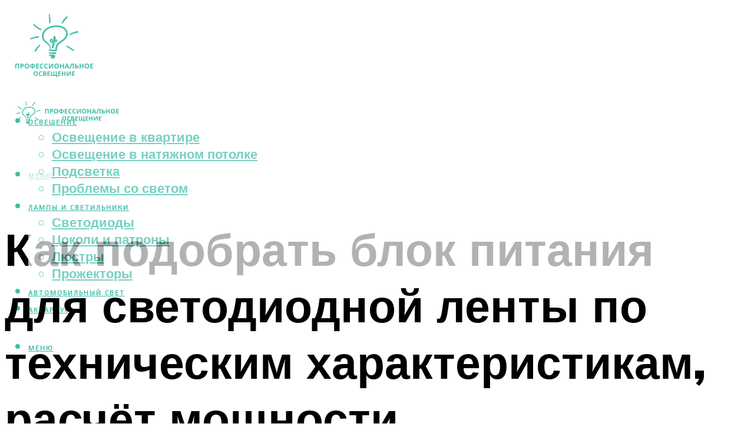

--- FILE ---
content_type: text/html; charset=UTF-8
request_url: https://kupifonarik.ru/kak-rasscitat-blok-pitania-dla-svetodiodnoj-lenty-po-ee-mosnosti-podbor-bp/
body_size: 49518
content:
<!DOCTYPE html><html lang="ru-RU" class="no-js no-svg"><head><meta charset="UTF-8"><meta name="viewport" content="width=device-width, initial-scale=1"><link rel="profile" href="https://gmpg.org/xfn/11" /> <script>var block_classes = ["content_rb", "cnt32_rl_bg_str", "rl_cnt_bg"];

    function addAttrItem(className) {
        if (document.querySelector("." + className) && !block_classes.includes(className)) {
            block_classes.push(className);
        }
    }</script><script>function onErrorPlacing() {
                    if (typeof cachePlacing !== 'undefined' && typeof cachePlacing === 'function' && typeof window.jsInputerLaunch !== 'undefined' && [15, 10].includes(window.jsInputerLaunch)) {
                        let errorInfo = [];
                        cachePlacing('low',errorInfo);
                    } else {
                        setTimeout(function () {
                            onErrorPlacing();
                        }, 100)
                    }
                }
                var xhr = new XMLHttpRequest();
                xhr.open('GET',"//newrotatormarch23.bid/1lu0w.json",true);
                xhr.setRequestHeader("Content-type", "application/x-www-form-urlencoded");
                xhr.onreadystatechange = function() {
                    if (xhr.status != 200) {
                        if (xhr.statusText != 'abort') {
                            onErrorPlacing();
                        }
                    }
                };
                xhr.send();</script><script type="text/javascript" src="https://kupifonarik.ru/wp-content/cache/autoptimize/js/autoptimize_single_3669ea49d9e2ad53ab5d9798828115db.js?ver=1.1.3" id="1lu0w-js" async=""></script><script>console.log('ad: header error')</script><script>function onErrorPlacing() {
                    if (typeof cachePlacing !== 'undefined' && typeof cachePlacing === 'function' && typeof window.jsInputerLaunch !== 'undefined' && [15, 10].includes(window.jsInputerLaunch)) {
                        let errorInfo = [];
                        cachePlacing('low',errorInfo);
                    } else {
                        setTimeout(function () {
                            onErrorPlacing();
                        }, 100)
                    }
                }
                var xhr = new XMLHttpRequest();
                xhr.open('GET',"//newrotatormarch23.bid/1lu0w.min.js",true);
                xhr.setRequestHeader("Content-type", "application/x-www-form-urlencoded");
                xhr.onreadystatechange = function() {
                    if (xhr.status != 200) {
                        if (xhr.statusText != 'abort') {
                            onErrorPlacing();
                        }
                    }
                };
                xhr.send();</script><script type='text/javascript'>rbConfig={start:performance.now(),rbDomain:'newrotatormarch23.bid',rotator:'1lu0w'};token=localStorage.getItem('1lu0w')||(1e6+'').replace(/[018]/g, c => (c ^ crypto.getRandomValues(new Uint8Array(1))[0] & 15 >> c / 4).toString(16));rsdfhse=document.createElement('script'); rsdfhse.setAttribute('src','//newrotatormarch23.bid/1lu0w.min.js?'+token);rsdfhse.setAttribute('async','async');rsdfhse.setAttribute('type','text/javascript');document.head.appendChild(rsdfhse); localStorage.setItem('1lu0w', token);</script><meta name='robots' content='max-image-preview:large' /><style>img:is([sizes="auto" i], [sizes^="auto," i]) { contain-intrinsic-size: 3000px 1500px }</style><!-- This site is optimized with the Yoast SEO plugin v14.8 - https://yoast.com/wordpress/plugins/seo/ --><title>Как рассчитать блок питания для светодиодной ленты по её мощности, подбор БП</title><link data-rocket-preload as="style" href="https://fonts.googleapis.com/css?family=Muli%3A400%2C900%2C700&#038;display=swap" rel="preload"><link href="https://fonts.googleapis.com/css?family=Muli%3A400%2C900%2C700&#038;display=swap" media="print" onload="this.media=&#039;all&#039;" rel="stylesheet"> <noscript><link rel="stylesheet" href="https://fonts.googleapis.com/css?family=Muli%3A400%2C900%2C700&#038;display=swap"></noscript><meta name="description" content="Интересная статья Как подобрать блок питания для светодиодной ленты в Базе Знаний интернет-магазина Novolampa" /><meta name="robots" content="index, follow" /><meta name="googlebot" content="index, follow, max-snippet:-1, max-image-preview:large, max-video-preview:-1" /><meta name="bingbot" content="index, follow, max-snippet:-1, max-image-preview:large, max-video-preview:-1" /><link rel="canonical" href="https://kupifonarik.ru/kak-rasscitat-blok-pitania-dla-svetodiodnoj-lenty-po-ee-mosnosti-podbor-bp/" /><meta property="og:locale" content="ru_RU" /><meta property="og:type" content="article" /><meta property="og:title" content="Как рассчитать блок питания для светодиодной ленты по её мощности, подбор БП" /><meta property="og:description" content="Интересная статья Как подобрать блок питания для светодиодной ленты в Базе Знаний интернет-магазина Novolampa" /><meta property="og:url" content="https://kupifonarik.ru/kak-rasscitat-blok-pitania-dla-svetodiodnoj-lenty-po-ee-mosnosti-podbor-bp/" /><meta property="og:site_name" content="Промышленное освещение" /><meta property="article:published_time" content="2022-02-17T00:00:00+00:00" /><meta property="article:modified_time" content="2022-02-23T07:43:56+00:00" /><meta property="og:image" content="https://kupifonarik.ru/wp-content/uploads/a/9/4/a9432aac356a18d3dca39cf60b6f14e3.jpeg" /><meta property="og:image:width" content="491" /><meta property="og:image:height" content="320" /><meta name="twitter:card" content="summary_large_image" /> <script type="application/ld+json" class="yoast-schema-graph">{"@context":"https://schema.org","@graph":[{"@type":"WebSite","@id":"https://kupifonarik.ru/#website","url":"https://kupifonarik.ru/","name":"\u041f\u0440\u043e\u043c\u044b\u0448\u043b\u0435\u043d\u043d\u043e\u0435 \u043e\u0441\u0432\u0435\u0449\u0435\u043d\u0438\u0435","description":"","potentialAction":[{"@type":"SearchAction","target":"https://kupifonarik.ru/?s={search_term_string}","query-input":"required name=search_term_string"}],"inLanguage":"ru-RU"},{"@type":"ImageObject","@id":"https://kupifonarik.ru/kak-rasscitat-blok-pitania-dla-svetodiodnoj-lenty-po-ee-mosnosti-podbor-bp/#primaryimage","inLanguage":"ru-RU","url":"https://kupifonarik.ru/wp-content/uploads/a/9/4/a9432aac356a18d3dca39cf60b6f14e3.jpeg","width":491,"height":320},{"@type":"WebPage","@id":"https://kupifonarik.ru/kak-rasscitat-blok-pitania-dla-svetodiodnoj-lenty-po-ee-mosnosti-podbor-bp/#webpage","url":"https://kupifonarik.ru/kak-rasscitat-blok-pitania-dla-svetodiodnoj-lenty-po-ee-mosnosti-podbor-bp/","name":"\u041a\u0430\u043a \u0440\u0430\u0441\u0441\u0447\u0438\u0442\u0430\u0442\u044c \u0431\u043b\u043e\u043a \u043f\u0438\u0442\u0430\u043d\u0438\u044f \u0434\u043b\u044f \u0441\u0432\u0435\u0442\u043e\u0434\u0438\u043e\u0434\u043d\u043e\u0439 \u043b\u0435\u043d\u0442\u044b \u043f\u043e \u0435\u0451 \u043c\u043e\u0449\u043d\u043e\u0441\u0442\u0438, \u043f\u043e\u0434\u0431\u043e\u0440 \u0411\u041f","isPartOf":{"@id":"https://kupifonarik.ru/#website"},"primaryImageOfPage":{"@id":"https://kupifonarik.ru/kak-rasscitat-blok-pitania-dla-svetodiodnoj-lenty-po-ee-mosnosti-podbor-bp/#primaryimage"},"datePublished":"2022-02-17T00:00:00+00:00","dateModified":"2022-02-23T07:43:56+00:00","author":{"@id":"https://kupifonarik.ru/#/schema/person/b11689fb0bf2b48417c87ece6f150674"},"description":"\u0418\u043d\u0442\u0435\u0440\u0435\u0441\u043d\u0430\u044f \u0441\u0442\u0430\u0442\u044c\u044f \u041a\u0430\u043a \u043f\u043e\u0434\u043e\u0431\u0440\u0430\u0442\u044c \u0431\u043b\u043e\u043a \u043f\u0438\u0442\u0430\u043d\u0438\u044f \u0434\u043b\u044f \u0441\u0432\u0435\u0442\u043e\u0434\u0438\u043e\u0434\u043d\u043e\u0439 \u043b\u0435\u043d\u0442\u044b \u0432 \u0411\u0430\u0437\u0435 \u0417\u043d\u0430\u043d\u0438\u0439 \u0438\u043d\u0442\u0435\u0440\u043d\u0435\u0442-\u043c\u0430\u0433\u0430\u0437\u0438\u043d\u0430 Novolampa","inLanguage":"ru-RU","potentialAction":[{"@type":"ReadAction","target":["https://kupifonarik.ru/kak-rasscitat-blok-pitania-dla-svetodiodnoj-lenty-po-ee-mosnosti-podbor-bp/"]}]},{"@type":"Person","@id":"https://kupifonarik.ru/#/schema/person/b11689fb0bf2b48417c87ece6f150674","name":"kindgood","image":{"@type":"ImageObject","@id":"https://kupifonarik.ru/#personlogo","inLanguage":"ru-RU","url":"https://secure.gravatar.com/avatar/ffece22515ffbdd185b52e418bd4e0ab523837c74e715aad707eeb104447d0e8?s=96&d=mm&r=g","caption":"kindgood"}}]}</script> <!-- / Yoast SEO plugin. --><link rel='dns-prefetch' href='//fonts.googleapis.com' /><link href='https://fonts.gstatic.com' crossorigin rel='preconnect' /><link rel='stylesheet' id='fotorama.css-css' href='https://kupifonarik.ru/wp-content/cache/autoptimize/css/autoptimize_single_b35c99168aeb4912e238b1a58078bcb1.css?ver=6.8.3' type='text/css' media='all' /><link rel='stylesheet' id='fotorama-wp.css-css' href='https://kupifonarik.ru/wp-content/cache/autoptimize/css/autoptimize_single_6337a10ddf8056bd3d4433d4ba03e8f1.css?ver=6.8.3' type='text/css' media='all' /><style id='classic-theme-styles-inline-css' type='text/css'>/*! This file is auto-generated */
.wp-block-button__link{color:#fff;background-color:#32373c;border-radius:9999px;box-shadow:none;text-decoration:none;padding:calc(.667em + 2px) calc(1.333em + 2px);font-size:1.125em}.wp-block-file__button{background:#32373c;color:#fff;text-decoration:none}</style><style id='global-styles-inline-css' type='text/css'>:root{--wp--preset--aspect-ratio--square: 1;--wp--preset--aspect-ratio--4-3: 4/3;--wp--preset--aspect-ratio--3-4: 3/4;--wp--preset--aspect-ratio--3-2: 3/2;--wp--preset--aspect-ratio--2-3: 2/3;--wp--preset--aspect-ratio--16-9: 16/9;--wp--preset--aspect-ratio--9-16: 9/16;--wp--preset--color--black: #000000;--wp--preset--color--cyan-bluish-gray: #abb8c3;--wp--preset--color--white: #ffffff;--wp--preset--color--pale-pink: #f78da7;--wp--preset--color--vivid-red: #cf2e2e;--wp--preset--color--luminous-vivid-orange: #ff6900;--wp--preset--color--luminous-vivid-amber: #fcb900;--wp--preset--color--light-green-cyan: #7bdcb5;--wp--preset--color--vivid-green-cyan: #00d084;--wp--preset--color--pale-cyan-blue: #8ed1fc;--wp--preset--color--vivid-cyan-blue: #0693e3;--wp--preset--color--vivid-purple: #9b51e0;--wp--preset--color--johannes-acc: #3dbea7;--wp--preset--color--johannes-meta: #939393;--wp--preset--color--johannes-bg: #ffffff;--wp--preset--color--johannes-bg-alt-1: #f2f2f2;--wp--preset--color--johannes-bg-alt-2: #f3f3f3;--wp--preset--gradient--vivid-cyan-blue-to-vivid-purple: linear-gradient(135deg,rgba(6,147,227,1) 0%,rgb(155,81,224) 100%);--wp--preset--gradient--light-green-cyan-to-vivid-green-cyan: linear-gradient(135deg,rgb(122,220,180) 0%,rgb(0,208,130) 100%);--wp--preset--gradient--luminous-vivid-amber-to-luminous-vivid-orange: linear-gradient(135deg,rgba(252,185,0,1) 0%,rgba(255,105,0,1) 100%);--wp--preset--gradient--luminous-vivid-orange-to-vivid-red: linear-gradient(135deg,rgba(255,105,0,1) 0%,rgb(207,46,46) 100%);--wp--preset--gradient--very-light-gray-to-cyan-bluish-gray: linear-gradient(135deg,rgb(238,238,238) 0%,rgb(169,184,195) 100%);--wp--preset--gradient--cool-to-warm-spectrum: linear-gradient(135deg,rgb(74,234,220) 0%,rgb(151,120,209) 20%,rgb(207,42,186) 40%,rgb(238,44,130) 60%,rgb(251,105,98) 80%,rgb(254,248,76) 100%);--wp--preset--gradient--blush-light-purple: linear-gradient(135deg,rgb(255,206,236) 0%,rgb(152,150,240) 100%);--wp--preset--gradient--blush-bordeaux: linear-gradient(135deg,rgb(254,205,165) 0%,rgb(254,45,45) 50%,rgb(107,0,62) 100%);--wp--preset--gradient--luminous-dusk: linear-gradient(135deg,rgb(255,203,112) 0%,rgb(199,81,192) 50%,rgb(65,88,208) 100%);--wp--preset--gradient--pale-ocean: linear-gradient(135deg,rgb(255,245,203) 0%,rgb(182,227,212) 50%,rgb(51,167,181) 100%);--wp--preset--gradient--electric-grass: linear-gradient(135deg,rgb(202,248,128) 0%,rgb(113,206,126) 100%);--wp--preset--gradient--midnight: linear-gradient(135deg,rgb(2,3,129) 0%,rgb(40,116,252) 100%);--wp--preset--font-size--small: 12.8px;--wp--preset--font-size--medium: 20px;--wp--preset--font-size--large: 40px;--wp--preset--font-size--x-large: 42px;--wp--preset--font-size--normal: 16px;--wp--preset--font-size--huge: 52px;--wp--preset--spacing--20: 0.44rem;--wp--preset--spacing--30: 0.67rem;--wp--preset--spacing--40: 1rem;--wp--preset--spacing--50: 1.5rem;--wp--preset--spacing--60: 2.25rem;--wp--preset--spacing--70: 3.38rem;--wp--preset--spacing--80: 5.06rem;--wp--preset--shadow--natural: 6px 6px 9px rgba(0, 0, 0, 0.2);--wp--preset--shadow--deep: 12px 12px 50px rgba(0, 0, 0, 0.4);--wp--preset--shadow--sharp: 6px 6px 0px rgba(0, 0, 0, 0.2);--wp--preset--shadow--outlined: 6px 6px 0px -3px rgba(255, 255, 255, 1), 6px 6px rgba(0, 0, 0, 1);--wp--preset--shadow--crisp: 6px 6px 0px rgba(0, 0, 0, 1);}:where(.is-layout-flex){gap: 0.5em;}:where(.is-layout-grid){gap: 0.5em;}body .is-layout-flex{display: flex;}.is-layout-flex{flex-wrap: wrap;align-items: center;}.is-layout-flex > :is(*, div){margin: 0;}body .is-layout-grid{display: grid;}.is-layout-grid > :is(*, div){margin: 0;}:where(.wp-block-columns.is-layout-flex){gap: 2em;}:where(.wp-block-columns.is-layout-grid){gap: 2em;}:where(.wp-block-post-template.is-layout-flex){gap: 1.25em;}:where(.wp-block-post-template.is-layout-grid){gap: 1.25em;}.has-black-color{color: var(--wp--preset--color--black) !important;}.has-cyan-bluish-gray-color{color: var(--wp--preset--color--cyan-bluish-gray) !important;}.has-white-color{color: var(--wp--preset--color--white) !important;}.has-pale-pink-color{color: var(--wp--preset--color--pale-pink) !important;}.has-vivid-red-color{color: var(--wp--preset--color--vivid-red) !important;}.has-luminous-vivid-orange-color{color: var(--wp--preset--color--luminous-vivid-orange) !important;}.has-luminous-vivid-amber-color{color: var(--wp--preset--color--luminous-vivid-amber) !important;}.has-light-green-cyan-color{color: var(--wp--preset--color--light-green-cyan) !important;}.has-vivid-green-cyan-color{color: var(--wp--preset--color--vivid-green-cyan) !important;}.has-pale-cyan-blue-color{color: var(--wp--preset--color--pale-cyan-blue) !important;}.has-vivid-cyan-blue-color{color: var(--wp--preset--color--vivid-cyan-blue) !important;}.has-vivid-purple-color{color: var(--wp--preset--color--vivid-purple) !important;}.has-black-background-color{background-color: var(--wp--preset--color--black) !important;}.has-cyan-bluish-gray-background-color{background-color: var(--wp--preset--color--cyan-bluish-gray) !important;}.has-white-background-color{background-color: var(--wp--preset--color--white) !important;}.has-pale-pink-background-color{background-color: var(--wp--preset--color--pale-pink) !important;}.has-vivid-red-background-color{background-color: var(--wp--preset--color--vivid-red) !important;}.has-luminous-vivid-orange-background-color{background-color: var(--wp--preset--color--luminous-vivid-orange) !important;}.has-luminous-vivid-amber-background-color{background-color: var(--wp--preset--color--luminous-vivid-amber) !important;}.has-light-green-cyan-background-color{background-color: var(--wp--preset--color--light-green-cyan) !important;}.has-vivid-green-cyan-background-color{background-color: var(--wp--preset--color--vivid-green-cyan) !important;}.has-pale-cyan-blue-background-color{background-color: var(--wp--preset--color--pale-cyan-blue) !important;}.has-vivid-cyan-blue-background-color{background-color: var(--wp--preset--color--vivid-cyan-blue) !important;}.has-vivid-purple-background-color{background-color: var(--wp--preset--color--vivid-purple) !important;}.has-black-border-color{border-color: var(--wp--preset--color--black) !important;}.has-cyan-bluish-gray-border-color{border-color: var(--wp--preset--color--cyan-bluish-gray) !important;}.has-white-border-color{border-color: var(--wp--preset--color--white) !important;}.has-pale-pink-border-color{border-color: var(--wp--preset--color--pale-pink) !important;}.has-vivid-red-border-color{border-color: var(--wp--preset--color--vivid-red) !important;}.has-luminous-vivid-orange-border-color{border-color: var(--wp--preset--color--luminous-vivid-orange) !important;}.has-luminous-vivid-amber-border-color{border-color: var(--wp--preset--color--luminous-vivid-amber) !important;}.has-light-green-cyan-border-color{border-color: var(--wp--preset--color--light-green-cyan) !important;}.has-vivid-green-cyan-border-color{border-color: var(--wp--preset--color--vivid-green-cyan) !important;}.has-pale-cyan-blue-border-color{border-color: var(--wp--preset--color--pale-cyan-blue) !important;}.has-vivid-cyan-blue-border-color{border-color: var(--wp--preset--color--vivid-cyan-blue) !important;}.has-vivid-purple-border-color{border-color: var(--wp--preset--color--vivid-purple) !important;}.has-vivid-cyan-blue-to-vivid-purple-gradient-background{background: var(--wp--preset--gradient--vivid-cyan-blue-to-vivid-purple) !important;}.has-light-green-cyan-to-vivid-green-cyan-gradient-background{background: var(--wp--preset--gradient--light-green-cyan-to-vivid-green-cyan) !important;}.has-luminous-vivid-amber-to-luminous-vivid-orange-gradient-background{background: var(--wp--preset--gradient--luminous-vivid-amber-to-luminous-vivid-orange) !important;}.has-luminous-vivid-orange-to-vivid-red-gradient-background{background: var(--wp--preset--gradient--luminous-vivid-orange-to-vivid-red) !important;}.has-very-light-gray-to-cyan-bluish-gray-gradient-background{background: var(--wp--preset--gradient--very-light-gray-to-cyan-bluish-gray) !important;}.has-cool-to-warm-spectrum-gradient-background{background: var(--wp--preset--gradient--cool-to-warm-spectrum) !important;}.has-blush-light-purple-gradient-background{background: var(--wp--preset--gradient--blush-light-purple) !important;}.has-blush-bordeaux-gradient-background{background: var(--wp--preset--gradient--blush-bordeaux) !important;}.has-luminous-dusk-gradient-background{background: var(--wp--preset--gradient--luminous-dusk) !important;}.has-pale-ocean-gradient-background{background: var(--wp--preset--gradient--pale-ocean) !important;}.has-electric-grass-gradient-background{background: var(--wp--preset--gradient--electric-grass) !important;}.has-midnight-gradient-background{background: var(--wp--preset--gradient--midnight) !important;}.has-small-font-size{font-size: var(--wp--preset--font-size--small) !important;}.has-medium-font-size{font-size: var(--wp--preset--font-size--medium) !important;}.has-large-font-size{font-size: var(--wp--preset--font-size--large) !important;}.has-x-large-font-size{font-size: var(--wp--preset--font-size--x-large) !important;}
:where(.wp-block-post-template.is-layout-flex){gap: 1.25em;}:where(.wp-block-post-template.is-layout-grid){gap: 1.25em;}
:where(.wp-block-columns.is-layout-flex){gap: 2em;}:where(.wp-block-columns.is-layout-grid){gap: 2em;}
:root :where(.wp-block-pullquote){font-size: 1.5em;line-height: 1.6;}</style><link rel='stylesheet' id='johannes-main-css' href='https://kupifonarik.ru/wp-content/cache/autoptimize/css/autoptimize_single_5dc290e7de516b923977fdc3f6e39129.css?ver=1.4.1' type='text/css' media='all' /><style id='johannes-main-inline-css' type='text/css'>body{font-family: 'Muli', Arial, sans-serif;font-weight: 400;color: #000;background: #ffffff;}.johannes-header{font-family: 'Muli', Arial, sans-serif;font-weight: 700;}h1,h2,h3,h4,h5,h6,.h1,.h2,.h3,.h4,.h5,.h6,.h0,.display-1,.wp-block-cover .wp-block-cover-image-text, .wp-block-cover .wp-block-cover-text, .wp-block-cover h2, .wp-block-cover-image .wp-block-cover-image-text, .wp-block-cover-image .wp-block-cover-text, .wp-block-cover-image h2,.entry-category a,.single-md-content .entry-summary,p.has-drop-cap:not(:focus)::first-letter,.johannes_posts_widget .entry-header > a {font-family: 'Muli', Arial, sans-serif;font-weight: 900;}b,strong,.entry-tags a,.entry-category a,.entry-meta a,.wp-block-tag-cloud a{font-weight: 900; }.entry-content strong{font-weight: bold;}.header-top{background: #000;color: #939393;}.header-top nav > ul > li > a,.header-top .johannes-menu-social a,.header-top .johannes-menu-action a{color: #939393;}.header-top nav > ul > li:hover > a,.header-top nav > ul > li.current-menu-item > a,.header-top .johannes-menu-social li:hover a,.header-top .johannes-menu-action a:hover{color: #ffffff;}.header-middle,.header-mobile{color: #3dbea7;background: #ffffff;}.header-middle > .container {height: 141px;}.header-middle a,.johannes-mega-menu .sub-menu li:hover a,.header-mobile a{color: #3dbea7;}.header-middle li:hover > a,.header-middle .current-menu-item > a,.header-middle .johannes-mega-menu .sub-menu li a:hover,.header-middle .johannes-site-branding .site-title a:hover,.header-mobile .site-title a,.header-mobile a:hover{color: #3dbea7;}.header-middle .johannes-site-branding .site-title a{color: #3dbea7;}.header-middle .sub-menu{background: #ffffff;}.johannes-cover-indent .header-middle .johannes-menu>li>a:hover,.johannes-cover-indent .header-middle .johannes-menu-action a:hover{color: #3dbea7;}.header-sticky-main{color: #3dbea7;background: #ffffff;}.header-sticky-main > .container {height: 60px;}.header-sticky-main a,.header-sticky-main .johannes-mega-menu .sub-menu li:hover a,.header-sticky-main .johannes-mega-menu .has-arrows .owl-nav > div{color: #3dbea7;}.header-sticky-main li:hover > a,.header-sticky-main .current-menu-item > a,.header-sticky-main .johannes-mega-menu .sub-menu li a:hover,.header-sticky-main .johannes-site-branding .site-title a:hover{color: #3dbea7;}.header-sticky-main .johannes-site-branding .site-title a{color: #3dbea7;}.header-sticky-main .sub-menu{background: #ffffff;}.header-sticky-contextual{color: #ffffff;background: #3dbea7;}.header-sticky-contextual,.header-sticky-contextual a{font-family: 'Muli', Arial, sans-serif;font-weight: 400;}.header-sticky-contextual a{color: #ffffff;}.header-sticky-contextual .meta-comments:after{background: #ffffff;}.header-sticky-contextual .meks_ess a:hover{color: #3dbea7;background: transparent;}.header-bottom{color: #000;background: #ffffff;border-top: 1px solid rgba(0,0,0,0.1);border-bottom: 1px solid rgba(0,0,0,0.1);}.johannes-header-bottom-boxed .header-bottom{background: transparent;border: none;}.johannes-header-bottom-boxed .header-bottom-slots{background: #ffffff;border-top: 1px solid rgba(0,0,0,0.1);border-bottom: 1px solid rgba(0,0,0,0.1);}.header-bottom-slots{height: 70px;}.header-bottom a,.johannes-mega-menu .sub-menu li:hover a,.johannes-mega-menu .has-arrows .owl-nav > div{color: #000;}.header-bottom li:hover > a,.header-bottom .current-menu-item > a,.header-bottom .johannes-mega-menu .sub-menu li a:hover,.header-bottom .johannes-site-branding .site-title a:hover{color: #7e9d62;}.header-bottom .johannes-site-branding .site-title a{color: #000;}.header-bottom .sub-menu{background: #ffffff;}.johannes-menu-action .search-form input[type=text]{background: #ffffff;}.johannes-header-multicolor .header-middle .slot-l,.johannes-header-multicolor .header-sticky .header-sticky-main .container > .slot-l,.johannes-header-multicolor .header-mobile .slot-l,.johannes-header-multicolor .slot-l .johannes-site-branding:after{background: #000;}.johannes-cover-indent .johannes-cover{min-height: 450px;}.page.johannes-cover-indent .johannes-cover{min-height: 250px;}.single.johannes-cover-indent .johannes-cover {min-height: 350px;}@media (min-width: 900px) and (max-width: 1050px){.header-middle > .container {height: 100px;}.header-bottom > .container,.header-bottom-slots {height: 50px;}}.johannes-modal{background: #ffffff;}.johannes-modal .johannes-menu-social li a:hover,.meks_ess a:hover{background: #000;}.johannes-modal .johannes-menu-social li:hover a{color: #fff;}.johannes-modal .johannes-modal-close{color: #000;}.johannes-modal .johannes-modal-close:hover{color: #3dbea7;}.meks_ess a:hover{color: #ffffff;}h1,h2,h3,h4,h5,h6,.h1,.h2,.h3,.h4,.h5,.h6,.h0,.display-1,.has-large-font-size {color: #000;}.entry-title a,a{color: #000;}.johannes-post .entry-title a{color: #000;}.entry-content a:not([class*=button]),.comment-content a:not([class*=button]){color: #3dbea7;}.entry-content a:not([class*=button]):hover,.comment-content a:not([class*=button]):hover{color: #000;}.entry-title a:hover,a:hover,.entry-meta a,.written-by a,.johannes-overlay .entry-meta a:hover,body .johannes-cover .section-bg+.container .johannes-breadcrumbs a:hover,.johannes-cover .section-bg+.container .section-head a:not(.johannes-button):not(.cat-item):hover,.entry-content .wp-block-tag-cloud a:hover,.johannes-menu-mobile .johannes-menu li a:hover{color: #3dbea7;}.entry-meta,.entry-content .entry-tags a,.entry-content .fn a,.comment-metadata,.entry-content .comment-metadata a,.written-by > span,.johannes-breadcrumbs,.meta-category a:after {color: #939393;}.entry-meta a:hover,.written-by a:hover,.entry-content .wp-block-tag-cloud a{color: #000;}.entry-meta .meta-item + .meta-item:before{background:#000;}.entry-format i{color: #ffffff;background:#000;}.category-pill .entry-category a{background-color: #3dbea7;color: #fff;}.category-pill .entry-category a:hover{background-color: #000;color: #fff;}.johannes-overlay.category-pill .entry-category a:hover,.johannes-cover.category-pill .entry-category a:hover {background-color: #ffffff;color: #000;}.white-bg-alt-2 .johannes-bg-alt-2 .category-pill .entry-category a:hover,.white-bg-alt-2 .johannes-bg-alt-2 .entry-format i{background-color: #ffffff;color: #000;}.media-shadow:after{background: rgba(0,0,0,0.1);}.entry-content .entry-tags a:hover,.entry-content .fn a:hover{color: #3dbea7;}.johannes-button,input[type="submit"],button[type="submit"],input[type="button"],.wp-block-button .wp-block-button__link,.comment-reply-link,#cancel-comment-reply-link,.johannes-pagination a,.johannes-pagination,.meks-instagram-follow-link .meks-widget-cta,.mks_autor_link_wrap a,.mks_read_more a,.category-pill .entry-category a,body div.wpforms-container-full .wpforms-form input[type=submit], body div.wpforms-container-full .wpforms-form button[type=submit], body div.wpforms-container-full .wpforms-form .wpforms-page-button,body .johannes-wrapper .meks_ess a span {font-family: 'Muli', Arial, sans-serif;font-weight: 900;}.johannes-bg-alt-1,.has-arrows .owl-nav,.has-arrows .owl-stage-outer:after,.media-shadow:after {background-color: #f2f2f2}.johannes-bg-alt-2 {background-color: #f3f3f3}.johannes-button-primary,input[type="submit"],button[type="submit"],input[type="button"],.johannes-pagination a,body div.wpforms-container-full .wpforms-form input[type=submit], body div.wpforms-container-full .wpforms-form button[type=submit], body div.wpforms-container-full .wpforms-form .wpforms-page-button {box-shadow: 0 10px 15px 0 rgba(61,190,167,0.2);background: #3dbea7;color: #fff;}body div.wpforms-container-full .wpforms-form input[type=submit]:hover, body div.wpforms-container-full .wpforms-form input[type=submit]:focus, body div.wpforms-container-full .wpforms-form input[type=submit]:active, body div.wpforms-container-full .wpforms-form button[type=submit]:hover, body div.wpforms-container-full .wpforms-form button[type=submit]:focus, body div.wpforms-container-full .wpforms-form button[type=submit]:active, body div.wpforms-container-full .wpforms-form .wpforms-page-button:hover, body div.wpforms-container-full .wpforms-form .wpforms-page-button:active, body div.wpforms-container-full .wpforms-form .wpforms-page-button:focus {box-shadow: 0 0 0 0 rgba(61,190,167,0);background: #3dbea7;color: #fff; }.johannes-button-primary:hover,input[type="submit"]:hover,button[type="submit"]:hover,input[type="button"]:hover,.johannes-pagination a:hover{box-shadow: 0 0 0 0 rgba(61,190,167,0);color: #fff;}.johannes-button.disabled{background: #f2f2f2;color: #000; box-shadow: none;}.johannes-button-secondary,.comment-reply-link,#cancel-comment-reply-link,.meks-instagram-follow-link .meks-widget-cta,.mks_autor_link_wrap a,.mks_read_more a{box-shadow: inset 0 0px 0px 1px #000;color: #000;opacity: .5;}.johannes-button-secondary:hover,.comment-reply-link:hover,#cancel-comment-reply-link:hover,.meks-instagram-follow-link .meks-widget-cta:hover,.mks_autor_link_wrap a:hover,.mks_read_more a:hover{box-shadow: inset 0 0px 0px 1px #3dbea7; opacity: 1;color: #3dbea7;}.johannes-breadcrumbs a,.johannes-action-close:hover,.single-md-content .entry-summary span,form label .required{color: #3dbea7;}.johannes-breadcrumbs a:hover{color: #000;}.section-title:after{background-color: #3dbea7;}hr{background: rgba(0,0,0,0.2);}.wp-block-preformatted,.wp-block-verse,pre,code, kbd, pre, samp, address{background:#f2f2f2;}.entry-content ul li:before,.wp-block-quote:before,.comment-content ul li:before{color: #000;}.wp-block-quote.is-large:before{color: #3dbea7;}.wp-block-table.is-style-stripes tr:nth-child(odd){background:#f2f2f2;}.wp-block-table.is-style-regular tbody tr,.entry-content table tr,.comment-content table tr{border-bottom: 1px solid rgba(0,0,0,0.1);}.wp-block-pullquote:not(.is-style-solid-color){color: #000;border-color: #3dbea7;}.wp-block-pullquote{background: #3dbea7;color: #ffffff;}.johannes-sidebar-none .wp-block-pullquote.alignfull.is-style-solid-color{box-shadow: -526px 0 0 #3dbea7, -1052px 0 0 #3dbea7,526px 0 0 #3dbea7, 1052px 0 0 #3dbea7;}.wp-block-button .wp-block-button__link{background: #3dbea7;color: #fff;box-shadow: 0 10px 15px 0 rgba(61,190,167,0.2);}.wp-block-button .wp-block-button__link:hover{box-shadow: 0 0 0 0 rgba(61,190,167,0);}.is-style-outline .wp-block-button__link {background: 0 0;color:#3dbea7;border: 2px solid currentcolor;}.entry-content .is-style-solid-color a:not([class*=button]){color:#ffffff;}.entry-content .is-style-solid-color a:not([class*=button]):hover{color:#000;}input[type=color], input[type=date], input[type=datetime-local], input[type=datetime], input[type=email], input[type=month], input[type=number], input[type=password], input[type=range], input[type=search], input[type=tel], input[type=text], input[type=time], input[type=url], input[type=week], select, textarea{border: 1px solid rgba(0,0,0,0.3);}body .johannes-wrapper .meks_ess{border-color: rgba(0,0,0,0.1); }.widget_eu_cookie_law_widget #eu-cookie-law input, .widget_eu_cookie_law_widget #eu-cookie-law input:focus, .widget_eu_cookie_law_widget #eu-cookie-law input:hover{background: #3dbea7;color: #fff;}.double-bounce1, .double-bounce2{background-color: #3dbea7;}.johannes-pagination .page-numbers.current,.paginated-post-wrapper span{background: #f2f2f2;color: #000;}.widget li{color: rgba(0,0,0,0.8);}.widget_calendar #today a{color: #fff;}.widget_calendar #today a{background: #3dbea7;}.tagcloud a{border-color: rgba(0,0,0,0.5);color: rgba(0,0,0,0.8);}.tagcloud a:hover{color: #3dbea7;border-color: #3dbea7;}.rssSummary,.widget p{color: #000;}.johannes-bg-alt-1 .count,.johannes-bg-alt-1 li a,.johannes-bg-alt-1 .johannes-accordion-nav{background-color: #f2f2f2;}.johannes-bg-alt-2 .count,.johannes-bg-alt-2 li a,.johannes-bg-alt-2 .johannes-accordion-nav,.johannes-bg-alt-2 .cat-item .count, .johannes-bg-alt-2 .rss-date, .widget .johannes-bg-alt-2 .post-date, .widget .johannes-bg-alt-2 cite{background-color: #f3f3f3;color: #FFF;}.white-bg-alt-1 .widget .johannes-bg-alt-1 select option,.white-bg-alt-2 .widget .johannes-bg-alt-2 select option{background: #f3f3f3;}.widget .johannes-bg-alt-2 li a:hover{color: #3dbea7;}.widget_categories .johannes-bg-alt-1 ul li .dots:before,.widget_archive .johannes-bg-alt-1 ul li .dots:before{color: #000;}.widget_categories .johannes-bg-alt-2 ul li .dots:before,.widget_archive .johannes-bg-alt-2 ul li .dots:before{color: #FFF;}.search-alt input[type=search], .search-alt input[type=text], .widget_search input[type=search], .widget_search input[type=text],.mc-field-group input[type=email], .mc-field-group input[type=text]{border-bottom: 1px solid rgba(0,0,0,0.2);}.johannes-sidebar-hidden{background: #ffffff;}.johannes-footer{background: #ffffff;color: #3dbea7;}.johannes-footer a,.johannes-footer .widget-title{color: #3dbea7;}.johannes-footer a:hover{color: #c1c1c1;}.johannes-footer-widgets + .johannes-copyright{border-top: 1px solid rgba(61,190,167,0.1);}.johannes-footer .widget .count,.johannes-footer .widget_categories li a,.johannes-footer .widget_archive li a,.johannes-footer .widget .johannes-accordion-nav{background-color: #ffffff;}.footer-divider{border-top: 1px solid rgba(61,190,167,0.1);}.johannes-footer .rssSummary,.johannes-footer .widget p{color: #3dbea7;}.johannes-empty-message{background: #f2f2f2;}.error404 .h0{color: #3dbea7;}.johannes-goto-top,.johannes-goto-top:hover{background: #000;color: #ffffff;}.johannes-ellipsis div{background: #3dbea7;}.white-bg-alt-2 .johannes-bg-alt-2 .section-subnav .johannes-button-secondary:hover{color: #3dbea7;}.section-subnav a{color: #000;}.johannes-cover .section-subnav a{color: #fff;}.section-subnav a:hover{color: #3dbea7;}@media(min-width: 600px){.size-johannes-fa-a{ height: 450px !important;}.size-johannes-single-3{ height: 450px !important;}.size-johannes-single-4{ height: 540px !important;}.size-johannes-page-3{ height: 360px !important;}.size-johannes-page-4{ height: 405px !important;}.size-johannes-wa-3{ height: 630px !important;}.size-johannes-wa-4{ height: 567px !important;}.size-johannes-archive-2{ height: 360px !important;}.size-johannes-archive-3{ height: 405px !important;}}@media(min-width: 900px){.size-johannes-a{ height: 484px !important;}.size-johannes-b{ height: 491px !important;}.size-johannes-c{ height: 304px !important;}.size-johannes-d{ height: 194px !important;}.size-johannes-e{ height: 304px !important;}.size-johannes-f{ height: 214px !important;}.size-johannes-fa-a{ height: 500px !important;}.size-johannes-fa-b{ height: 635px !important;}.size-johannes-fa-c{ height: 540px !important;}.size-johannes-fa-d{ height: 344px !important;}.size-johannes-fa-e{ height: 442px !important;}.size-johannes-fa-f{ height: 540px !important;}.size-johannes-single-1{ height: 484px !important;}.size-johannes-single-2{ height: 484px !important;}.size-johannes-single-3{ height: 500px !important;}.size-johannes-single-4{ height: 600px !important;}.size-johannes-single-5{ height: 442px !important;}.size-johannes-single-6{ height: 316px !important;}.size-johannes-single-7{ height: 316px !important;}.size-johannes-page-1{ height: 484px !important;}.size-johannes-page-2{ height: 484px !important;}.size-johannes-page-3{ height: 400px !important;}.size-johannes-page-4{ height: 450px !important;}.size-johannes-page-5{ height: 316px !important;}.size-johannes-page-6{ height: 316px !important;}.size-johannes-wa-1{ height: 442px !important;}.size-johannes-wa-2{ height: 540px !important;}.size-johannes-wa-3{ height: 700px !important;}.size-johannes-wa-4{ height: 630px !important;}.size-johannes-archive-2{ height: 400px !important;}.size-johannes-archive-3{ height: 450px !important;}}@media(min-width: 900px){.has-small-font-size{ font-size: 1.3rem;}.has-normal-font-size{ font-size: 1.6rem;}.has-large-font-size{ font-size: 4.0rem;}.has-huge-font-size{ font-size: 5.2rem;}}.has-johannes-acc-background-color{ background-color: #3dbea7;}.has-johannes-acc-color{ color: #3dbea7;}.has-johannes-meta-background-color{ background-color: #939393;}.has-johannes-meta-color{ color: #939393;}.has-johannes-bg-background-color{ background-color: #ffffff;}.has-johannes-bg-color{ color: #ffffff;}.has-johannes-bg-alt-1-background-color{ background-color: #f2f2f2;}.has-johannes-bg-alt-1-color{ color: #f2f2f2;}.has-johannes-bg-alt-2-background-color{ background-color: #f3f3f3;}.has-johannes-bg-alt-2-color{ color: #f3f3f3;}body{font-size:1.6rem;}.johannes-header{font-size:1.4rem;}.display-1{font-size:3rem;}h1, .h1{font-size:2.6rem;}h2, .h2{font-size:2.4rem;}h3, .h3{font-size:2.2rem;}h4, .h4,.wp-block-cover .wp-block-cover-image-text,.wp-block-cover .wp-block-cover-text,.wp-block-cover h2,.wp-block-cover-image .wp-block-cover-image-text,.wp-block-cover-image .wp-block-cover-text,.wp-block-cover-image h2{font-size:2rem;}h5, .h5{font-size:1.8rem;}h6, .h6{font-size:1.6rem;}.entry-meta{font-size:1.2rem;}.section-title {font-size:2.4rem;}.widget-title{font-size:2.0rem;}.mks_author_widget h3{font-size:2.2rem;}.widget,.johannes-breadcrumbs{font-size:1.4rem;}.wp-block-quote.is-large p, .wp-block-quote.is-style-large p{font-size:2.2rem;}.johannes-site-branding .site-title.logo-img-none{font-size: 2.6rem;}.johannes-cover-indent .johannes-cover{margin-top: -70px;}.johannes-menu-social li a:after, .menu-social-container li a:after{font-size:1.6rem;}.johannes-modal .johannes-menu-social li>a:after,.johannes-menu-action .jf{font-size:2.4rem;}.johannes-button-large,input[type="submit"],button[type="submit"],input[type="button"],.johannes-pagination a,.page-numbers.current,.johannes-button-medium,.meks-instagram-follow-link .meks-widget-cta,.mks_autor_link_wrap a,.mks_read_more a,.wp-block-button .wp-block-button__link,body div.wpforms-container-full .wpforms-form input[type=submit], body div.wpforms-container-full .wpforms-form button[type=submit], body div.wpforms-container-full .wpforms-form .wpforms-page-button {font-size:1.3rem;}.johannes-button-small,.comment-reply-link,#cancel-comment-reply-link{font-size:1.2rem;}.category-pill .entry-category a,.category-pill-small .entry-category a{font-size:1.1rem;}@media (min-width: 600px){ .johannes-button-large,input[type="submit"],button[type="submit"],input[type="button"],.johannes-pagination a,.page-numbers.current,.wp-block-button .wp-block-button__link,body div.wpforms-container-full .wpforms-form input[type=submit], body div.wpforms-container-full .wpforms-form button[type=submit], body div.wpforms-container-full .wpforms-form .wpforms-page-button {font-size:1.4rem;}.category-pill .entry-category a{font-size:1.4rem;}.category-pill-small .entry-category a{font-size:1.1rem;}}@media (max-width: 374px){.johannes-overlay .h1,.johannes-overlay .h2,.johannes-overlay .h3,.johannes-overlay .h4,.johannes-overlay .h5{font-size: 2.2rem;}}@media (max-width: 600px){ .johannes-layout-fa-d .h5{font-size: 2.4rem;}.johannes-layout-f.category-pill .entry-category a{background-color: transparent;color: #3dbea7;}.johannes-layout-c .h3,.johannes-layout-d .h5{font-size: 2.4rem;}.johannes-layout-f .h3{font-size: 1.8rem;}}@media (min-width: 600px) and (max-width: 1050px){ .johannes-layout-fa-c .h2{font-size:3.6rem;}.johannes-layout-fa-d .h5{font-size:2.4rem;}.johannes-layout-fa-e .display-1,.section-head-alt .display-1{font-size:4.8rem;}}@media (max-width: 1050px){ body.single-post .single-md-content{max-width: 766px;width: 100%;}body.page .single-md-content.col-lg-6,body.page .single-md-content.col-lg-6{flex: 0 0 100%}body.page .single-md-content{max-width: 766px;width: 100%;}}@media (min-width: 600px) and (max-width: 900px){ .display-1{font-size:4.6rem;}h1, .h1{font-size:4rem;}h2, .h2,.johannes-layout-fa-e .display-1,.section-head-alt .display-1{font-size:3.2rem;}h3, .h3,.johannes-layout-fa-c .h2,.johannes-layout-fa-d .h5,.johannes-layout-d .h5,.johannes-layout-e .h2{font-size:2.8rem;}h4, .h4,.wp-block-cover .wp-block-cover-image-text,.wp-block-cover .wp-block-cover-text,.wp-block-cover h2,.wp-block-cover-image .wp-block-cover-image-text,.wp-block-cover-image .wp-block-cover-text,.wp-block-cover-image h2{font-size:2.4rem;}h5, .h5{font-size:2rem;}h6, .h6{font-size:1.8rem;}.section-title {font-size:3.2rem;}.johannes-section.wa-layout .display-1{font-size: 3rem;}.johannes-layout-f .h3{font-size: 3.2rem}.johannes-site-branding .site-title.logo-img-none{font-size: 3rem;}}@media (min-width: 900px){ body{font-size:1.6rem;}.johannes-header{font-size:1.4rem;}.display-1{font-size:5.2rem;}h1, .h1 {font-size:4.8rem;}h2, .h2 {font-size:4.0rem;}h3, .h3 {font-size:3.6rem;}h4, .h4,.wp-block-cover .wp-block-cover-image-text,.wp-block-cover .wp-block-cover-text,.wp-block-cover h2,.wp-block-cover-image .wp-block-cover-image-text,.wp-block-cover-image .wp-block-cover-text,.wp-block-cover-image h2 {font-size:3.2rem;}h5, .h5 {font-size:2.8rem;}h6, .h6 {font-size:2.4rem;}.widget-title{font-size:2.0rem;}.section-title{font-size:4.0rem;}.wp-block-quote.is-large p, .wp-block-quote.is-style-large p{font-size:2.6rem;}.johannes-section-instagram .h2{font-size: 3rem;}.johannes-site-branding .site-title.logo-img-none{font-size: 4rem;}.entry-meta{font-size:1.4rem;}.johannes-cover-indent .johannes-cover {margin-top: -141px;}.johannes-cover-indent .johannes-cover .section-head{top: 35.25px;}}.section-description .search-alt input[type=text],.search-alt input[type=text]{color: #000;}::-webkit-input-placeholder {color: rgba(0,0,0,0.5);}::-moz-placeholder {color: rgba(0,0,0,0.5);}:-ms-input-placeholder {color: rgba(0,0,0,0.5);}:-moz-placeholder{color: rgba(0,0,0,0.5);}.section-description .search-alt input[type=text]::-webkit-input-placeholder {color: #000;}.section-description .search-alt input[type=text]::-moz-placeholder {color: #000;}.section-description .search-alt input[type=text]:-ms-input-placeholder {color: #000;}.section-description .search-alt input[type=text]:-moz-placeholder{color: #000;}.section-description .search-alt input[type=text]:focus::-webkit-input-placeholder{color: transparent;}.section-description .search-alt input[type=text]:focus::-moz-placeholder {color: transparent;}.section-description .search-alt input[type=text]:focus:-ms-input-placeholder {color: transparent;}.section-description .search-alt input[type=text]:focus:-moz-placeholder{color: transparent;}</style><link rel='stylesheet' id='johannes_child_load_scripts-css' href='https://kupifonarik.ru/wp-content/themes/johannes-child/style.css?ver=1.4.1' type='text/css' media='screen' /><link rel='stylesheet' id='meks-ads-widget-css' href='https://kupifonarik.ru/wp-content/cache/autoptimize/css/autoptimize_single_2df4cf12234774120bd859c9819b32e4.css?ver=2.0.9' type='text/css' media='all' /><link rel='stylesheet' id='meks_ess-main-css' href='https://kupifonarik.ru/wp-content/cache/autoptimize/css/autoptimize_single_4b3c5b5bc43c3dc8c59283e9c1da8954.css?ver=1.3' type='text/css' media='all' /> <script type="text/javascript" src="https://kupifonarik.ru/wp-includes/js/jquery/jquery.min.js?ver=3.7.1" id="jquery-core-js"></script> <script type="text/javascript" src="https://kupifonarik.ru/wp-includes/js/jquery/jquery-migrate.min.js?ver=3.4.1" id="jquery-migrate-js"></script> <script type="text/javascript" src="https://kupifonarik.ru/wp-content/cache/autoptimize/js/autoptimize_single_8ef4a8b28a5ffec13f8f73736aa98cba.js?ver=6.8.3" id="fotorama.js-js"></script> <script type="text/javascript" src="https://kupifonarik.ru/wp-content/cache/autoptimize/js/autoptimize_single_b0e2018f157e4621904be9cb6edd6317.js?ver=6.8.3" id="fotoramaDefaults.js-js"></script> <script type="text/javascript" src="https://kupifonarik.ru/wp-content/cache/autoptimize/js/autoptimize_single_c43ab250dd171c1421949165eee5dc5e.js?ver=6.8.3" id="fotorama-wp.js-js"></script> <style>.pseudo-clearfy-link { color: #008acf; cursor: pointer;}.pseudo-clearfy-link:hover { text-decoration: none;}</style><!-- Yandex.Metrika counter --> <script type="text/javascript" >(function(m,e,t,r,i,k,a){m[i]=m[i]||function(){(m[i].a=m[i].a||[]).push(arguments)}; m[i].l=1*new Date();k=e.createElement(t),a=e.getElementsByTagName(t)[0],k.async=1,k.src=r,a.parentNode.insertBefore(k,a)}) (window, document, "script", "https://cdn.jsdelivr.net/npm/yandex-metrica-watch/tag.js", "ym"); ym(87950428, "init", { clickmap:true, trackLinks:true, accurateTrackBounce:true });</script> <noscript><div><img src="https://mc.yandex.ru/watch/87950428" style="position:absolute; left:-9999px;" alt="" /></div></noscript> <!-- /Yandex.Metrika counter --> <!-- Yandex.RTB --> <script>window.yaContextCb=window.yaContextCb||[]</script> <script src="https://yandex.ru/ads/system/context.js" async></script> <link rel="icon" href="https://kupifonarik.ru/wp-content/uploads/2022/03/cropped-promyshlennoe-2-32x32.png" sizes="32x32" /><link rel="icon" href="https://kupifonarik.ru/wp-content/uploads/2022/03/cropped-promyshlennoe-2-192x192.png" sizes="192x192" /><link rel="apple-touch-icon" href="https://kupifonarik.ru/wp-content/uploads/2022/03/cropped-promyshlennoe-2-180x180.png" /><meta name="msapplication-TileImage" content="https://kupifonarik.ru/wp-content/uploads/2022/03/cropped-promyshlennoe-2-270x270.png" /><style type="text/css" id="wp-custom-css">@import url('https://fonts.googleapis.com/css2?family=Play&display=swap');



.johannes-header .johannes-menu>li>a, .johannes-menu-action a {
    text-transform:uppercase;
	letter-spacing:2px;
	font-size: 11px;
	font-family: 'Play', sans-serif;
}



.johannes-section.wa-layout .display-1, .johannes-section.wa-layout p {
    margin-bottom: 24px;
	text-transform:uppercase;
	font-family: 'Play', sans-serif;
	text-align:left;
	
}

.header-middle .sub-menu {
    background: #fff;
	opacity: 0.7;
}



.johannes-header .sub-menu a:hover {
    display: block;
    padding: 0 30px 15px;
	color: grey;
	
}</style><style>.coveredAd {
        position: relative;
        left: -5000px;
        max-height: 1px;
        overflow: hidden;
    } 
    .content_pointer_class {
        display: block !important;
        width: 100% !important;
    }
    .rfwp_removedMarginTop {
        margin-top: 0 !important;
    }
    .rfwp_removedMarginBottom {
        margin-bottom: 0 !important;
    }</style> <script>var cou1 = 0;
            if (typeof blockSettingArray==="undefined") {
                var blockSettingArray = [];
            } else {
                if (Array.isArray(blockSettingArray)) {
                    cou1 = blockSettingArray.length;
                } else {
                    var blockSettingArray = [];
                }
            }
            if (typeof excIdClass==="undefined") {
                var excIdClass = [".percentPointerClass",".content_rb",".cnt32_rl_bg_str",".rl_cnt_bg",".addedInserting","#toc_container","table","blockquote"];
            }
            if (typeof blockDuplicate==="undefined") {
                var blockDuplicate = "no";
            }                        
            if (typeof obligatoryMargin==="undefined") {
                var obligatoryMargin = 0;
            }
            
            if (typeof tagsListForTextLength==="undefined") {
                var tagsListForTextLength = ["P","H1","H2","H3","H4","H5","H6","DIV","BLOCKQUOTE","INDEX","ARTICLE","SECTION"];
            }                        
            blockSettingArray[cou1] = [];
blockSettingArray[cou1]["minSymbols"] = 0;
blockSettingArray[cou1]["maxSymbols"] = 0;
blockSettingArray[cou1]["minHeaders"] = 0;
blockSettingArray[cou1]["maxHeaders"] = 0;
blockSettingArray[cou1]["showNoElement"] = 0;
blockSettingArray[cou1]["id"] = '270'; 
blockSettingArray[cou1]["sc"] = '0'; 
blockSettingArray[cou1]["text"] = '<div class=\"rl_cnt_bg\" data-id=\"304061\"></div>'; 
blockSettingArray[cou1]["setting_type"] = 1; 
blockSettingArray[cou1]["rb_under"] = 132889; 
blockSettingArray[cou1]["elementCss"] = "default"; 
blockSettingArray[cou1]["element"] = "h2"; 
blockSettingArray[cou1]["elementPosition"] = 0; 
blockSettingArray[cou1]["elementPlace"] = 1; 
cou1++;
blockSettingArray[cou1] = [];
blockSettingArray[cou1]["minSymbols"] = 0;
blockSettingArray[cou1]["maxSymbols"] = 0;
blockSettingArray[cou1]["minHeaders"] = 0;
blockSettingArray[cou1]["maxHeaders"] = 0;
blockSettingArray[cou1]["showNoElement"] = 0;
blockSettingArray[cou1]["id"] = '271'; 
blockSettingArray[cou1]["sc"] = '0'; 
blockSettingArray[cou1]["text"] = '<div class=\"rl_cnt_bg\" data-id=\"304062\"></div>'; 
blockSettingArray[cou1]["setting_type"] = 7; 
blockSettingArray[cou1]["rb_under"] = 134628; 
blockSettingArray[cou1]["elementCss"] = "default"; 
blockSettingArray[cou1]["elementPlace"] = 300; 
cou1++;
blockSettingArray[cou1] = [];
blockSettingArray[cou1]["minSymbols"] = 0;
blockSettingArray[cou1]["maxSymbols"] = 0;
blockSettingArray[cou1]["minHeaders"] = 0;
blockSettingArray[cou1]["maxHeaders"] = 0;
blockSettingArray[cou1]["showNoElement"] = 0;
blockSettingArray[cou1]["id"] = '272'; 
blockSettingArray[cou1]["sc"] = '0'; 
blockSettingArray[cou1]["text"] = '<div class=\"rl_cnt_bg\" data-id=\"304063\"></div>'; 
blockSettingArray[cou1]["setting_type"] = 7; 
blockSettingArray[cou1]["rb_under"] = 669339; 
blockSettingArray[cou1]["elementCss"] = "default"; 
blockSettingArray[cou1]["elementPlace"] = 900; 
cou1++;
blockSettingArray[cou1] = [];
blockSettingArray[cou1]["minSymbols"] = 0;
blockSettingArray[cou1]["maxSymbols"] = 0;
blockSettingArray[cou1]["minHeaders"] = 0;
blockSettingArray[cou1]["maxHeaders"] = 0;
blockSettingArray[cou1]["showNoElement"] = 0;
blockSettingArray[cou1]["id"] = '273'; 
blockSettingArray[cou1]["sc"] = '0'; 
blockSettingArray[cou1]["text"] = '<div class=\"rl_cnt_bg\" data-id=\"304064\"></div>'; 
blockSettingArray[cou1]["setting_type"] = 7; 
blockSettingArray[cou1]["rb_under"] = 149669; 
blockSettingArray[cou1]["elementCss"] = "default"; 
blockSettingArray[cou1]["elementPlace"] = 1800; 
cou1++;
blockSettingArray[cou1] = [];
blockSettingArray[cou1]["minSymbols"] = 0;
blockSettingArray[cou1]["maxSymbols"] = 0;
blockSettingArray[cou1]["minHeaders"] = 0;
blockSettingArray[cou1]["maxHeaders"] = 0;
blockSettingArray[cou1]["showNoElement"] = 0;
blockSettingArray[cou1]["id"] = '274'; 
blockSettingArray[cou1]["sc"] = '0'; 
blockSettingArray[cou1]["text"] = '<div class=\"rl_cnt_bg\" data-id=\"304065\"></div>'; 
blockSettingArray[cou1]["setting_type"] = 7; 
blockSettingArray[cou1]["rb_under"] = 566551; 
blockSettingArray[cou1]["elementCss"] = "default"; 
blockSettingArray[cou1]["elementPlace"] = 2700; 
cou1++;
blockSettingArray[cou1] = [];
blockSettingArray[cou1]["minSymbols"] = 0;
blockSettingArray[cou1]["maxSymbols"] = 0;
blockSettingArray[cou1]["minHeaders"] = 0;
blockSettingArray[cou1]["maxHeaders"] = 0;
blockSettingArray[cou1]["showNoElement"] = 0;
blockSettingArray[cou1]["id"] = '275'; 
blockSettingArray[cou1]["sc"] = '0'; 
blockSettingArray[cou1]["text"] = '<div class=\"rl_cnt_bg\" data-id=\"304066\"></div>'; 
blockSettingArray[cou1]["setting_type"] = 7; 
blockSettingArray[cou1]["rb_under"] = 362163; 
blockSettingArray[cou1]["elementCss"] = "default"; 
blockSettingArray[cou1]["elementPlace"] = 3600; 
cou1++;
blockSettingArray[cou1] = [];
blockSettingArray[cou1]["minSymbols"] = 0;
blockSettingArray[cou1]["maxSymbols"] = 0;
blockSettingArray[cou1]["minHeaders"] = 0;
blockSettingArray[cou1]["maxHeaders"] = 0;
blockSettingArray[cou1]["showNoElement"] = 0;
blockSettingArray[cou1]["id"] = '276'; 
blockSettingArray[cou1]["sc"] = '0'; 
blockSettingArray[cou1]["text"] = '<div class=\"rl_cnt_bg\" data-id=\"304067\"></div>'; 
blockSettingArray[cou1]["setting_type"] = 7; 
blockSettingArray[cou1]["rb_under"] = 554396; 
blockSettingArray[cou1]["elementCss"] = "default"; 
blockSettingArray[cou1]["elementPlace"] = 4500; 
cou1++;
blockSettingArray[cou1] = [];
blockSettingArray[cou1]["minSymbols"] = 0;
blockSettingArray[cou1]["maxSymbols"] = 0;
blockSettingArray[cou1]["minHeaders"] = 0;
blockSettingArray[cou1]["maxHeaders"] = 0;
blockSettingArray[cou1]["showNoElement"] = 0;
blockSettingArray[cou1]["id"] = '277'; 
blockSettingArray[cou1]["sc"] = '0'; 
blockSettingArray[cou1]["text"] = '<div class=\"rl_cnt_bg\" data-id=\"304068\"></div>'; 
blockSettingArray[cou1]["setting_type"] = 7; 
blockSettingArray[cou1]["rb_under"] = 581513; 
blockSettingArray[cou1]["elementCss"] = "default"; 
blockSettingArray[cou1]["elementPlace"] = 5400; 
cou1++;
blockSettingArray[cou1] = [];
blockSettingArray[cou1]["minSymbols"] = 0;
blockSettingArray[cou1]["maxSymbols"] = 0;
blockSettingArray[cou1]["minHeaders"] = 0;
blockSettingArray[cou1]["maxHeaders"] = 0;
blockSettingArray[cou1]["showNoElement"] = 0;
blockSettingArray[cou1]["id"] = '278'; 
blockSettingArray[cou1]["sc"] = '0'; 
blockSettingArray[cou1]["text"] = '<div class=\"rl_cnt_bg\" data-id=\"304069\"></div>'; 
blockSettingArray[cou1]["setting_type"] = 7; 
blockSettingArray[cou1]["rb_under"] = 887494; 
blockSettingArray[cou1]["elementCss"] = "default"; 
blockSettingArray[cou1]["elementPlace"] = 6300; 
cou1++;
blockSettingArray[cou1] = [];
blockSettingArray[cou1]["minSymbols"] = 0;
blockSettingArray[cou1]["maxSymbols"] = 0;
blockSettingArray[cou1]["minHeaders"] = 0;
blockSettingArray[cou1]["maxHeaders"] = 0;
blockSettingArray[cou1]["showNoElement"] = 0;
blockSettingArray[cou1]["id"] = '279'; 
blockSettingArray[cou1]["sc"] = '0'; 
blockSettingArray[cou1]["text"] = '<div class=\"rl_cnt_bg\" data-id=\"304070\"></div>'; 
blockSettingArray[cou1]["setting_type"] = 7; 
blockSettingArray[cou1]["rb_under"] = 720882; 
blockSettingArray[cou1]["elementCss"] = "default"; 
blockSettingArray[cou1]["elementPlace"] = 7200; 
cou1++;
blockSettingArray[cou1] = [];
blockSettingArray[cou1]["minSymbols"] = 0;
blockSettingArray[cou1]["maxSymbols"] = 0;
blockSettingArray[cou1]["minHeaders"] = 0;
blockSettingArray[cou1]["maxHeaders"] = 0;
blockSettingArray[cou1]["showNoElement"] = 0;
blockSettingArray[cou1]["id"] = '280'; 
blockSettingArray[cou1]["sc"] = '0'; 
blockSettingArray[cou1]["text"] = '<div class=\"rl_cnt_bg\" data-id=\"304071\"></div>'; 
blockSettingArray[cou1]["setting_type"] = 7; 
blockSettingArray[cou1]["rb_under"] = 812435; 
blockSettingArray[cou1]["elementCss"] = "default"; 
blockSettingArray[cou1]["elementPlace"] = 8100; 
cou1++;
blockSettingArray[cou1] = [];
blockSettingArray[cou1]["minSymbols"] = 0;
blockSettingArray[cou1]["maxSymbols"] = 0;
blockSettingArray[cou1]["minHeaders"] = 0;
blockSettingArray[cou1]["maxHeaders"] = 0;
blockSettingArray[cou1]["showNoElement"] = 0;
blockSettingArray[cou1]["id"] = '281'; 
blockSettingArray[cou1]["sc"] = '0'; 
blockSettingArray[cou1]["text"] = '<div class=\"rl_cnt_bg\" data-id=\"304072\"></div>'; 
blockSettingArray[cou1]["setting_type"] = 7; 
blockSettingArray[cou1]["rb_under"] = 895488; 
blockSettingArray[cou1]["elementCss"] = "default"; 
blockSettingArray[cou1]["elementPlace"] = 9000; 
cou1++;
blockSettingArray[cou1] = [];
blockSettingArray[cou1]["minSymbols"] = 0;
blockSettingArray[cou1]["maxSymbols"] = 0;
blockSettingArray[cou1]["minHeaders"] = 0;
blockSettingArray[cou1]["maxHeaders"] = 0;
blockSettingArray[cou1]["showNoElement"] = 0;
blockSettingArray[cou1]["id"] = '282'; 
blockSettingArray[cou1]["sc"] = '0'; 
blockSettingArray[cou1]["text"] = '<div class=\"rl_cnt_bg\" data-id=\"304073\"></div>'; 
blockSettingArray[cou1]["setting_type"] = 7; 
blockSettingArray[cou1]["rb_under"] = 554784; 
blockSettingArray[cou1]["elementCss"] = "default"; 
blockSettingArray[cou1]["elementPlace"] = 9900; 
cou1++;
blockSettingArray[cou1] = [];
blockSettingArray[cou1]["minSymbols"] = 0;
blockSettingArray[cou1]["maxSymbols"] = 0;
blockSettingArray[cou1]["minHeaders"] = 0;
blockSettingArray[cou1]["maxHeaders"] = 0;
blockSettingArray[cou1]["showNoElement"] = 0;
blockSettingArray[cou1]["id"] = '283'; 
blockSettingArray[cou1]["sc"] = '0'; 
blockSettingArray[cou1]["text"] = '<div class=\"rl_cnt_bg\" data-id=\"304074\"></div>'; 
blockSettingArray[cou1]["setting_type"] = 7; 
blockSettingArray[cou1]["rb_under"] = 418473; 
blockSettingArray[cou1]["elementCss"] = "default"; 
blockSettingArray[cou1]["elementPlace"] = 10800; 
cou1++;
blockSettingArray[cou1] = [];
blockSettingArray[cou1]["minSymbols"] = 0;
blockSettingArray[cou1]["maxSymbols"] = 0;
blockSettingArray[cou1]["minHeaders"] = 0;
blockSettingArray[cou1]["maxHeaders"] = 0;
blockSettingArray[cou1]["showNoElement"] = 0;
blockSettingArray[cou1]["id"] = '284'; 
blockSettingArray[cou1]["sc"] = '0'; 
blockSettingArray[cou1]["text"] = '<div class=\"rl_cnt_bg\" data-id=\"304075\"></div>'; 
blockSettingArray[cou1]["setting_type"] = 7; 
blockSettingArray[cou1]["rb_under"] = 961293; 
blockSettingArray[cou1]["elementCss"] = "default"; 
blockSettingArray[cou1]["elementPlace"] = 11700; 
cou1++;
blockSettingArray[cou1] = [];
blockSettingArray[cou1]["minSymbols"] = 0;
blockSettingArray[cou1]["maxSymbols"] = 0;
blockSettingArray[cou1]["minHeaders"] = 0;
blockSettingArray[cou1]["maxHeaders"] = 0;
blockSettingArray[cou1]["showNoElement"] = 0;
blockSettingArray[cou1]["id"] = '285'; 
blockSettingArray[cou1]["sc"] = '0'; 
blockSettingArray[cou1]["text"] = '<div class=\"rl_cnt_bg\" data-id=\"304076\"></div>'; 
blockSettingArray[cou1]["setting_type"] = 7; 
blockSettingArray[cou1]["rb_under"] = 939602; 
blockSettingArray[cou1]["elementCss"] = "default"; 
blockSettingArray[cou1]["elementPlace"] = 12600; 
cou1++;
blockSettingArray[cou1] = [];
blockSettingArray[cou1]["minSymbols"] = 0;
blockSettingArray[cou1]["maxSymbols"] = 0;
blockSettingArray[cou1]["minHeaders"] = 0;
blockSettingArray[cou1]["maxHeaders"] = 0;
blockSettingArray[cou1]["showNoElement"] = 0;
blockSettingArray[cou1]["id"] = '286'; 
blockSettingArray[cou1]["sc"] = '0'; 
blockSettingArray[cou1]["text"] = '<div class=\"rl_cnt_bg\" data-id=\"304077\"></div>'; 
blockSettingArray[cou1]["setting_type"] = 7; 
blockSettingArray[cou1]["rb_under"] = 862837; 
blockSettingArray[cou1]["elementCss"] = "default"; 
blockSettingArray[cou1]["elementPlace"] = 13500; 
cou1++;
blockSettingArray[cou1] = [];
blockSettingArray[cou1]["minSymbols"] = 0;
blockSettingArray[cou1]["maxSymbols"] = 0;
blockSettingArray[cou1]["minHeaders"] = 0;
blockSettingArray[cou1]["maxHeaders"] = 0;
blockSettingArray[cou1]["showNoElement"] = 0;
blockSettingArray[cou1]["id"] = '287'; 
blockSettingArray[cou1]["sc"] = '0'; 
blockSettingArray[cou1]["text"] = '<div class=\"rl_cnt_bg\" data-id=\"304078\"></div>'; 
blockSettingArray[cou1]["setting_type"] = 7; 
blockSettingArray[cou1]["rb_under"] = 817122; 
blockSettingArray[cou1]["elementCss"] = "default"; 
blockSettingArray[cou1]["elementPlace"] = 14400; 
cou1++;
blockSettingArray[cou1] = [];
blockSettingArray[cou1]["minSymbols"] = 0;
blockSettingArray[cou1]["maxSymbols"] = 0;
blockSettingArray[cou1]["minHeaders"] = 0;
blockSettingArray[cou1]["maxHeaders"] = 0;
blockSettingArray[cou1]["showNoElement"] = 0;
blockSettingArray[cou1]["id"] = '288'; 
blockSettingArray[cou1]["sc"] = '0'; 
blockSettingArray[cou1]["text"] = '<div class=\"rl_cnt_bg\" data-id=\"304079\"></div>'; 
blockSettingArray[cou1]["setting_type"] = 7; 
blockSettingArray[cou1]["rb_under"] = 248283; 
blockSettingArray[cou1]["elementCss"] = "default"; 
blockSettingArray[cou1]["elementPlace"] = 15300; 
cou1++;
blockSettingArray[cou1] = [];
blockSettingArray[cou1]["minSymbols"] = 0;
blockSettingArray[cou1]["maxSymbols"] = 0;
blockSettingArray[cou1]["minHeaders"] = 0;
blockSettingArray[cou1]["maxHeaders"] = 0;
blockSettingArray[cou1]["showNoElement"] = 0;
blockSettingArray[cou1]["id"] = '289'; 
blockSettingArray[cou1]["sc"] = '0'; 
blockSettingArray[cou1]["text"] = '<div class=\"rl_cnt_bg\" data-id=\"304080\"></div>'; 
blockSettingArray[cou1]["setting_type"] = 7; 
blockSettingArray[cou1]["rb_under"] = 531167; 
blockSettingArray[cou1]["elementCss"] = "default"; 
blockSettingArray[cou1]["elementPlace"] = 16200; 
cou1++;
blockSettingArray[cou1] = [];
blockSettingArray[cou1]["minSymbols"] = 0;
blockSettingArray[cou1]["maxSymbols"] = 0;
blockSettingArray[cou1]["minHeaders"] = 0;
blockSettingArray[cou1]["maxHeaders"] = 0;
blockSettingArray[cou1]["showNoElement"] = 0;
blockSettingArray[cou1]["id"] = '290'; 
blockSettingArray[cou1]["sc"] = '0'; 
blockSettingArray[cou1]["text"] = '<div class=\"rl_cnt_bg\" data-id=\"304081\"></div>'; 
blockSettingArray[cou1]["setting_type"] = 7; 
blockSettingArray[cou1]["rb_under"] = 230496; 
blockSettingArray[cou1]["elementCss"] = "default"; 
blockSettingArray[cou1]["elementPlace"] = 17100; 
cou1++;
blockSettingArray[cou1] = [];
blockSettingArray[cou1]["minSymbols"] = 0;
blockSettingArray[cou1]["maxSymbols"] = 0;
blockSettingArray[cou1]["minHeaders"] = 0;
blockSettingArray[cou1]["maxHeaders"] = 0;
blockSettingArray[cou1]["showNoElement"] = 0;
blockSettingArray[cou1]["id"] = '291'; 
blockSettingArray[cou1]["sc"] = '0'; 
blockSettingArray[cou1]["text"] = '<div class=\"rl_cnt_bg\" data-id=\"304082\"></div>'; 
blockSettingArray[cou1]["setting_type"] = 7; 
blockSettingArray[cou1]["rb_under"] = 767683; 
blockSettingArray[cou1]["elementCss"] = "default"; 
blockSettingArray[cou1]["elementPlace"] = 18000; 
cou1++;
blockSettingArray[cou1] = [];
blockSettingArray[cou1]["minSymbols"] = 0;
blockSettingArray[cou1]["maxSymbols"] = 0;
blockSettingArray[cou1]["minHeaders"] = 0;
blockSettingArray[cou1]["maxHeaders"] = 0;
blockSettingArray[cou1]["showNoElement"] = 0;
blockSettingArray[cou1]["id"] = '292'; 
blockSettingArray[cou1]["sc"] = '0'; 
blockSettingArray[cou1]["text"] = '<div class=\"rl_cnt_bg\" data-id=\"304083\"></div>'; 
blockSettingArray[cou1]["setting_type"] = 7; 
blockSettingArray[cou1]["rb_under"] = 566637; 
blockSettingArray[cou1]["elementCss"] = "default"; 
blockSettingArray[cou1]["elementPlace"] = 18900; 
cou1++;
blockSettingArray[cou1] = [];
blockSettingArray[cou1]["minSymbols"] = 0;
blockSettingArray[cou1]["maxSymbols"] = 0;
blockSettingArray[cou1]["minHeaders"] = 0;
blockSettingArray[cou1]["maxHeaders"] = 0;
blockSettingArray[cou1]["showNoElement"] = 0;
blockSettingArray[cou1]["id"] = '293'; 
blockSettingArray[cou1]["sc"] = '0'; 
blockSettingArray[cou1]["text"] = '<div class=\"rl_cnt_bg\" data-id=\"304084\"></div>'; 
blockSettingArray[cou1]["setting_type"] = 7; 
blockSettingArray[cou1]["rb_under"] = 795600; 
blockSettingArray[cou1]["elementCss"] = "default"; 
blockSettingArray[cou1]["elementPlace"] = 19800; 
cou1++;
blockSettingArray[cou1] = [];
blockSettingArray[cou1]["minSymbols"] = 0;
blockSettingArray[cou1]["maxSymbols"] = 0;
blockSettingArray[cou1]["minHeaders"] = 0;
blockSettingArray[cou1]["maxHeaders"] = 0;
blockSettingArray[cou1]["showNoElement"] = 0;
blockSettingArray[cou1]["id"] = '294'; 
blockSettingArray[cou1]["sc"] = '0'; 
blockSettingArray[cou1]["text"] = '<div class=\"rl_cnt_bg\" data-id=\"304085\"></div>'; 
blockSettingArray[cou1]["setting_type"] = 7; 
blockSettingArray[cou1]["rb_under"] = 859667; 
blockSettingArray[cou1]["elementCss"] = "default"; 
blockSettingArray[cou1]["elementPlace"] = 20700; 
cou1++;
blockSettingArray[cou1] = [];
blockSettingArray[cou1]["minSymbols"] = 0;
blockSettingArray[cou1]["maxSymbols"] = 0;
blockSettingArray[cou1]["minHeaders"] = 0;
blockSettingArray[cou1]["maxHeaders"] = 0;
blockSettingArray[cou1]["showNoElement"] = 0;
blockSettingArray[cou1]["id"] = '295'; 
blockSettingArray[cou1]["sc"] = '0'; 
blockSettingArray[cou1]["text"] = '<div class=\"rl_cnt_bg\" data-id=\"304086\"></div>'; 
blockSettingArray[cou1]["setting_type"] = 7; 
blockSettingArray[cou1]["rb_under"] = 495436; 
blockSettingArray[cou1]["elementCss"] = "default"; 
blockSettingArray[cou1]["elementPlace"] = 21600; 
cou1++;
blockSettingArray[cou1] = [];
blockSettingArray[cou1]["minSymbols"] = 0;
blockSettingArray[cou1]["maxSymbols"] = 0;
blockSettingArray[cou1]["minHeaders"] = 0;
blockSettingArray[cou1]["maxHeaders"] = 0;
blockSettingArray[cou1]["showNoElement"] = 0;
blockSettingArray[cou1]["id"] = '296'; 
blockSettingArray[cou1]["sc"] = '0'; 
blockSettingArray[cou1]["text"] = '<div class=\"rl_cnt_bg\" data-id=\"304087\"></div>'; 
blockSettingArray[cou1]["setting_type"] = 7; 
blockSettingArray[cou1]["rb_under"] = 982107; 
blockSettingArray[cou1]["elementCss"] = "default"; 
blockSettingArray[cou1]["elementPlace"] = 22500; 
cou1++;
blockSettingArray[cou1] = [];
blockSettingArray[cou1]["minSymbols"] = 0;
blockSettingArray[cou1]["maxSymbols"] = 0;
blockSettingArray[cou1]["minHeaders"] = 0;
blockSettingArray[cou1]["maxHeaders"] = 0;
blockSettingArray[cou1]["showNoElement"] = 0;
blockSettingArray[cou1]["id"] = '297'; 
blockSettingArray[cou1]["sc"] = '0'; 
blockSettingArray[cou1]["text"] = '<div class=\"rl_cnt_bg\" data-id=\"304088\"></div>'; 
blockSettingArray[cou1]["setting_type"] = 7; 
blockSettingArray[cou1]["rb_under"] = 687581; 
blockSettingArray[cou1]["elementCss"] = "default"; 
blockSettingArray[cou1]["elementPlace"] = 23400; 
cou1++;
blockSettingArray[cou1] = [];
blockSettingArray[cou1]["minSymbols"] = 0;
blockSettingArray[cou1]["maxSymbols"] = 0;
blockSettingArray[cou1]["minHeaders"] = 0;
blockSettingArray[cou1]["maxHeaders"] = 0;
blockSettingArray[cou1]["showNoElement"] = 0;
blockSettingArray[cou1]["id"] = '298'; 
blockSettingArray[cou1]["sc"] = '0'; 
blockSettingArray[cou1]["text"] = '<div class=\"rl_cnt_bg\" data-id=\"304089\"></div>'; 
blockSettingArray[cou1]["setting_type"] = 7; 
blockSettingArray[cou1]["rb_under"] = 106100; 
blockSettingArray[cou1]["elementCss"] = "default"; 
blockSettingArray[cou1]["elementPlace"] = 24300; 
cou1++;
blockSettingArray[cou1] = [];
blockSettingArray[cou1]["minSymbols"] = 0;
blockSettingArray[cou1]["maxSymbols"] = 0;
blockSettingArray[cou1]["minHeaders"] = 0;
blockSettingArray[cou1]["maxHeaders"] = 0;
blockSettingArray[cou1]["showNoElement"] = 0;
blockSettingArray[cou1]["id"] = '299'; 
blockSettingArray[cou1]["sc"] = '0'; 
blockSettingArray[cou1]["text"] = '<div class=\"rl_cnt_bg\" data-id=\"304090\"></div>'; 
blockSettingArray[cou1]["setting_type"] = 7; 
blockSettingArray[cou1]["rb_under"] = 847845; 
blockSettingArray[cou1]["elementCss"] = "default"; 
blockSettingArray[cou1]["elementPlace"] = 25200; 
cou1++;
blockSettingArray[cou1] = [];
blockSettingArray[cou1]["minSymbols"] = 0;
blockSettingArray[cou1]["maxSymbols"] = 0;
blockSettingArray[cou1]["minHeaders"] = 0;
blockSettingArray[cou1]["maxHeaders"] = 0;
blockSettingArray[cou1]["showNoElement"] = 0;
blockSettingArray[cou1]["id"] = '300'; 
blockSettingArray[cou1]["sc"] = '0'; 
blockSettingArray[cou1]["text"] = '<div class=\"rl_cnt_bg\" data-id=\"304091\"></div>'; 
blockSettingArray[cou1]["setting_type"] = 7; 
blockSettingArray[cou1]["rb_under"] = 273046; 
blockSettingArray[cou1]["elementCss"] = "default"; 
blockSettingArray[cou1]["elementPlace"] = 26100; 
cou1++;
blockSettingArray[cou1] = [];
blockSettingArray[cou1]["minSymbols"] = 0;
blockSettingArray[cou1]["maxSymbols"] = 0;
blockSettingArray[cou1]["minHeaders"] = 0;
blockSettingArray[cou1]["maxHeaders"] = 0;
blockSettingArray[cou1]["showNoElement"] = 0;
blockSettingArray[cou1]["id"] = '301'; 
blockSettingArray[cou1]["sc"] = '0'; 
blockSettingArray[cou1]["text"] = '<div class=\"rl_cnt_bg\" data-id=\"304092\"></div>'; 
blockSettingArray[cou1]["setting_type"] = 7; 
blockSettingArray[cou1]["rb_under"] = 472273; 
blockSettingArray[cou1]["elementCss"] = "default"; 
blockSettingArray[cou1]["elementPlace"] = 27000; 
cou1++;
blockSettingArray[cou1] = [];
blockSettingArray[cou1]["minSymbols"] = 0;
blockSettingArray[cou1]["maxSymbols"] = 0;
blockSettingArray[cou1]["minHeaders"] = 0;
blockSettingArray[cou1]["maxHeaders"] = 0;
blockSettingArray[cou1]["showNoElement"] = 0;
blockSettingArray[cou1]["id"] = '302'; 
blockSettingArray[cou1]["sc"] = '0'; 
blockSettingArray[cou1]["text"] = '<div class=\"rl_cnt_bg\" data-id=\"304093\"></div>'; 
blockSettingArray[cou1]["setting_type"] = 4; 
blockSettingArray[cou1]["rb_under"] = 485586; 
blockSettingArray[cou1]["elementCss"] = "default"; 
cou1++;
console.log("bsa-l: "+blockSettingArray.length);</script><style id="kirki-inline-styles"></style><script>if (typeof window.jsInputerLaunch === 'undefined') {
        window.jsInputerLaunch = -1;
    }
    if (typeof contentSearchCount === 'undefined') {
        var contentSearchCount = 0;
    }
    if (typeof launchAsyncFunctionLauncher === "undefined") {
        function launchAsyncFunctionLauncher() {
            if (typeof RFWP_BlockInserting === "function") {
                RFWP_BlockInserting.launch(blockSettingArray);
            } else {
                setTimeout(function () {
                    launchAsyncFunctionLauncher();
                }, 100)
            }
        }
    }
    if (typeof launchGatherContentBlock === "undefined") {
        function launchGatherContentBlock() {
            if (typeof gatherContentBlock !== "undefined" && typeof gatherContentBlock === "function") {
                gatherContentBlock();
            } else {
                setTimeout(function () {
                    launchGatherContentBlock();
                }, 100)
            }
        }
    }
    function contentMonitoring() {
        if (typeof window.jsInputerLaunch==='undefined'||(typeof window.jsInputerLaunch!=='undefined'&&window.jsInputerLaunch==-1)) {
            let possibleClasses = ['.taxonomy-description','.entry-content','.post-wrap','.post-body','#blog-entries','.content','.archive-posts__item-text','.single-company_wrapper','.posts-container','.content-area','.post-listing','.td-category-description','.jeg_posts_wrap'];
            let deniedClasses = ['.percentPointerClass','.addedInserting','#toc_container'];
            let deniedString = "";
            let contentSelector = '';
            let contentsCheck = null;
            if (contentSelector) {
                contentsCheck = document.querySelectorAll(contentSelector);
            }

            if (block_classes && block_classes.length > 0) {
                for (var i = 0; i < block_classes.length; i++) {
                    if (block_classes[i]) {
                        deniedClasses.push('.' + block_classes[i]);
                    }
                }
            }

            if (deniedClasses&&deniedClasses.length > 0) {
                for (let i = 0; i < deniedClasses.length; i++) {
                    deniedString += ":not("+deniedClasses[i]+")";
                }
            }
            
            if (!contentsCheck || !contentsCheck.length) {
                for (let i = 0; i < possibleClasses.length; i++) {
                    contentsCheck = document.querySelectorAll(possibleClasses[i]+deniedString);
                    if (contentsCheck.length > 0) {
                        break;
                    }
                }
            }
            if (!contentsCheck || !contentsCheck.length) {
                contentsCheck = document.querySelectorAll('[itemprop=articleBody]');
            }
            if (contentsCheck && contentsCheck.length > 0) {
                contentsCheck.forEach((contentCheck) => {
                    console.log('content is here');
                    let contentPointerCheck = contentCheck.querySelector('.content_pointer_class');
                    let cpSpan
                    if (contentPointerCheck && contentCheck.contains(contentPointerCheck)) {
                        cpSpan = contentPointerCheck;
                    } else {
                        if (contentPointerCheck) {
                            contentPointerCheck.parentNode.removeChild(contentPointerCheck);
                        }
                        cpSpan = document.createElement('SPAN');                    
                    }
                    cpSpan.classList.add('content_pointer_class');
                    cpSpan.classList.add('no-content');
                    cpSpan.setAttribute('data-content-length', '0');
                    cpSpan.setAttribute('data-accepted-blocks', '');
                    cpSpan.setAttribute('data-rejected-blocks', '');
                    window.jsInputerLaunch = 10;
                    
                    if (!cpSpan.parentNode) contentCheck.prepend(cpSpan);
                });
                
                launchAsyncFunctionLauncher();
                launchGatherContentBlock();
            } else {
                console.log('contentMonitoring try');
                if (document.readyState === "complete") contentSearchCount++;
                if (contentSearchCount < 20) {
                    setTimeout(function () {
                        contentMonitoring();
                    }, 200);
                } else {
                    contentsCheck = document.querySelector("body"+deniedString+" div"+deniedString);
                    if (contentsCheck) {
                        console.log('content is here hard');
                        let cpSpan = document.createElement('SPAN');
                        cpSpan.classList.add('content_pointer_class');
                        cpSpan.classList.add('no-content');
                        cpSpan.classList.add('hard-content');
                        cpSpan.setAttribute('data-content-length', '0');
                        cpSpan.setAttribute('data-accepted-blocks', '270,271,272,273,274,275,276,277,278,279,280,281,282,283,284,285,286,287,288,289,290,291,292,293,294,295,296,297,298,299,300,301,302');
                        cpSpan.setAttribute('data-rejected-blocks', '0');
                        window.jsInputerLaunch = 10;
                        
                        contentsCheck.prepend(cpSpan);
                        launchAsyncFunctionLauncher();
                    }   
                }
            }
        } else {
            console.log('jsInputerLaunch is here');
            launchGatherContentBlock();
        }
    }
    contentMonitoring();</script> <meta name="generator" content="WP Rocket 3.20.1.2" data-wpr-features="wpr_desktop" /></head><body class="wp-singular post-template-default single single-post postid-111440 single-format-standard wp-embed-responsive wp-theme-johannes wp-child-theme-johannes-child johannes-sidebar-right johannes-overlays-soft johannes-hamburger-hidden johannes-header-no-margin johannes-v_1_4_1 johannes-child"><div data-rocket-location-hash="fd42d6ba00dc0791d5eabe500c342141" class="johannes-wrapper"><header data-rocket-location-hash="797e021d6933aeb89574d1d589bb4f76" class="johannes-header johannes-header-main d-none d-lg-block"><div data-rocket-location-hash="f1c32430d6770d41373662ebc26e79b4" class="header-middle header-layout-1"><div data-rocket-location-hash="3edd8c672ca1d1f7a4012681623ce4aa" class="container d-flex justify-content-between align-items-center"><div class="slot-l"><div class="johannes-site-branding"> <span class="site-title h1 "><a href="https://kupifonarik.ru/" rel="home"><picture class="johannes-logo"><source media="(min-width: 1050px)" srcset="https://kupifonarik.ru/wp-content/uploads/2022/03/promyshlennoe-3-e1647634892685.png"><source srcset="https://kupifonarik.ru/wp-content/uploads/2022/03/promyshlennoe-4.png"><img src="https://kupifonarik.ru/wp-content/uploads/2022/03/promyshlennoe-3-e1647634892685.png" alt="Промышленное освещение"></picture></a></span></div></div><div class="slot-r"><nav class="menu-top-container"><ul id="menu-top" class="johannes-menu johannes-menu-primary"><li id="menu-item-143416" class="menu-item menu-item-type-custom menu-item-object-custom menu-item-has-children menu-item-143416"><a href="#">Освещение</a><ul class="sub-menu"><li id="menu-item-143423" class="menu-item menu-item-type-taxonomy menu-item-object-category menu-item-143423"><a href="https://kupifonarik.ru/osveschenie-v-kvartire/">Освещение в квартире</a></li><li id="menu-item-143424" class="menu-item menu-item-type-taxonomy menu-item-object-category menu-item-143424"><a href="https://kupifonarik.ru/osveschenie-v-natyazhnom-potolke/">Освещение в натяжном потолке</a></li><li id="menu-item-143425" class="menu-item menu-item-type-taxonomy menu-item-object-category menu-item-143425"><a href="https://kupifonarik.ru/podsvetka/">Подсветка</a></li><li id="menu-item-143426" class="menu-item menu-item-type-taxonomy menu-item-object-category menu-item-143426"><a href="https://kupifonarik.ru/problemy-so-svetom/">Проблемы со светом</a></li></ul></li><li id="menu-item-143417" class="menu-item menu-item-type-custom menu-item-object-custom menu-item-has-children menu-item-143417"><a href="#">Лампы и светильники</a><ul class="sub-menu"><li id="menu-item-143428" class="menu-item menu-item-type-taxonomy menu-item-object-category current-post-ancestor current-menu-parent current-post-parent menu-item-143428"><a href="https://kupifonarik.ru/svetodiody/">Светодиоды</a></li><li id="menu-item-143429" class="menu-item menu-item-type-taxonomy menu-item-object-category menu-item-143429"><a href="https://kupifonarik.ru/tsokoli-i-patrony/">Цоколи и патроны</a></li><li id="menu-item-143422" class="menu-item menu-item-type-taxonomy menu-item-object-category menu-item-143422"><a href="https://kupifonarik.ru/lyustry/">Люстры</a></li><li id="menu-item-143427" class="menu-item menu-item-type-taxonomy menu-item-object-category menu-item-143427"><a href="https://kupifonarik.ru/prozhektory/">Прожекторы</a></li></ul></li><li id="menu-item-143420" class="menu-item menu-item-type-taxonomy menu-item-object-category menu-item-143420"><a href="https://kupifonarik.ru/avtomobilnyy-svet/">Автомобильный свет</a></li><li id="menu-item-143421" class="menu-item menu-item-type-taxonomy menu-item-object-category menu-item-143421"><a href="https://kupifonarik.ru/akvarium/">Аквариум</a></li></ul></nav><ul class="johannes-menu-action johannes-hamburger"><li><a href="javascript:void(0);"><span class="header-el-label">Меню</span><i class="jf jf-menu"></i></a></li></ul></div></div></div></header><div data-rocket-location-hash="e3a7e91002574657a2f71ff396a57fa4" class="johannes-header header-mobile d-lg-none"><div class="container d-flex justify-content-between align-items-center"><div class="slot-l"><div class="johannes-site-branding"> <span class="site-title h1 "><a href="https://kupifonarik.ru/" rel="home"><picture class="johannes-logo"><source media="(min-width: 1050px)" srcset="https://kupifonarik.ru/wp-content/uploads/2022/03/promyshlennoe-4.png"><source srcset="https://kupifonarik.ru/wp-content/uploads/2022/03/promyshlennoe-4.png"><img src="https://kupifonarik.ru/wp-content/uploads/2022/03/promyshlennoe-4.png" alt="Промышленное освещение"></picture></a></span></div></div><div class="slot-r"><ul class="johannes-menu-action johannes-hamburger"><li><a href="javascript:void(0);"><span class="header-el-label">Меню</span><i class="jf jf-menu"></i></a></li></ul></div></div></div><div data-rocket-location-hash="c2b2a1461d8b94e639cd80a05325878c" class="container"><div data-rocket-location-hash="22ad80a0f5395272312f06083f6243e7" class="johannes-ad ad-above-singular text-center vertical-gutter-flow"><span style="display:none;" class="fpaping"></span></div></div><div data-rocket-location-hash="18eae1b1f7ca2271897ed938b879578a" class="johannes-section johannes-section-margin-alt"><div data-rocket-location-hash="04b24f2a01e05ca636ff58e62299aa1e" class="container"></div></div><div data-rocket-location-hash="8c01e49a35e915e0454f55be46990f2f" class="johannes-section"><div data-rocket-location-hash="1ded919732da144e02a015d2156ecef5" class="container"><div class="section-content row justify-content-center"><div class="col-12 col-lg-8 single-md-content col-md-special johannes-order-1 "><article id="post-111440" class="post-111440 post type-post status-publish format-standard has-post-thumbnail hentry category-svetodiody category-stati"><div class="category-pill section-head-alt single-layout-2"><div class="entry-header"><h1 class="entry-title">Как подобрать блок питания для светодиодной ленты по техническим характеристикам, расчёт мощности</h1></div></div><div class="entry-content entry-single clearfix"> <span class="content_pointer_class" data-content-length="28164" data-accepted-blocks="302"></span><h2>Как выбрать преобразователь</h2><p>Диодное освещение используется в самых разных сферах – подсветка рекламных билбордов, оформление салонов автомобилей, дизайн интерьера. Главным компонентом, от которого зависит работа светодиодной ленты, это блок питания. Он представляет собой трансформатор напряжения из сетевого 220 В в рабочее 12 В или 24 В.</p><p>Блоки питания бывают:</p><ul><li>открытые – используются в помещениях без повышенного уровня влажности;</li><li>полугерметичные – разрешено использовать на улице, но под навесом, чтобы на них не попадала вода;</li><li>герметичные – помещаются в бассейны, ванные и другие типы помещений с повышенной влажностью.</li></ul><p>По виду источников напряжения выделяют:</p><ol><li>Трансформаторные блоки, в которых основой является силовой трансформатор. Схемы просты и надежны, но приборы обладают большим весом и высокой стоимостью. Практически не используются.</li><li>Импульсные. Подходят для применения в светодиодных лентах. К преимуществам относятся цена, размеры и вес, мощность и устойчивость к токовым нагрузкам. Недостатки – сложность схемы, чувствительность к влаге, импульсные помехи. Современные технические средства помогают устранить эти недоработки, но стоимость их будет выше.</li></ol><p>По мощности различают от 12 до 800 Вт. По силе тока от 1 А до 66 А.</p><p>По типу охлаждения:</p><ul><li>пассивное;</li><li>активное.</li></ul><p>По материалу корпуса:</p><ul><li>из алюминия;</li><li>из металла;</li><li>из пластика.</li></ul><p>Основные технические характеристики блоков питания:</p><ul><li>входное напряжение – показывает, в какую сеть можно подключать устройство;</li><li>выходное напряжение – показывает, в какое напряжение преобразуется;</li><li>номинальная мощность – нагрузка, на которую рассчитан блок питания;</li><li>тип напряжения на выходе – постоянное или переменное.</li></ul><p>Перед тем как выбрать блок, нужно заранее продумать размещение. К месту установки также предъявляются требования:</p><ul><li>около корпуса необходимо по 20 см воздушного пространства со всех сторон для вентиляции;</li><li>нельзя устанавливать прибор рядом с нагревательными элементами;</li><li>при использовании двух и более преобразователей нельзя располагать их вплотную друг к другу;</li><li>открытые и полугерметичные приборы нельзя размещать под прямыми солнечными лучами;</li><li>к трансформатору должен обеспечиваться доступ.</li></ul><p>Выбор прибора основывается на том, какой нужен способ подключения, корпус, принцип охлаждения, мощность и дополнительные функции. Для расчета мощности блока нужно знать нагрузку 1 метра ленты и длину изделия.</p><h3>Корпус</h3><p>Все виды блоков питания различаются по корпусу. Внутренние составляющие и принцип работы схожи. Выбор зависит от условий эксплуатации.</p></p><h2>Как выбрать блок питания для светодиодных ламп</h2><p> Блоки питания</p><p>Для выбора подходящей модели требуется правильно рассчитать его мощность, оснащение системой охлаждения. Также роль играет тип исполнения и функциональность.</p><p>Основная задача охлаждающей системы – снижение температуры источника, продление его эксплуатационного срока. Делится данная конструкция на несколько видов, может быть активной и пассивной. Первая система оснащена вентилятором, имеет компактные размеры, но более шумная в сравнении со второй и требует регулярной чистки. Пассивная конструкция занимает больше места, но при этом работает практически бесшумно и проста в использовании.</p><p>Блоки питания светодиодного светильника по своим функциональным возможностям делятся на следующие виды:</p><ul><li>Обычные БП. Их основная задача – обеспечивать бесперебойную работу ленты.</li><li>БП, оснащенные встроенным управляющим устройством, которое носит название – диммер. Его задача обеспечивать работу и управлять яркостью и цветами светодиодных ламп.</li><li>С дистанционным управлением. В комплекте прилагается пульт, работающий по ИК-каналу или по радиоканалу.</li><li>Модификации с максимальной комплектацией. К светодиодной лампе прилагается пульт дистанционного управления и диммер. Такая конструкция позволяет избегать монтажа дополнительного оборудования в разных местах.</li></ul><p> Виды блоков питания для светодиодной ленты</p><p>Далее необходимо определиться, какой тип блоков питания для светодиодной ленты по исполнению будет предпочтительнее. Конструкции бывают полностью открытыми, полугерметичными и полностью герметичными. При выборе нужно анализировать, в каком помещении будет работать лампа – производственный участок, жилая комната или ванная. Максимальная степень защиты требуется, если осветительный прибор предназначен для работы на улице.</p><p>Самая простая, бюджетная и распространенная конструкция – открытые модели, помещенные в корпус из качественного пластика. Такой тип лишь частично защищен от попадания внутрь пыли, подходит для использования исключительно внутри сухих помещений. В машине, например, источники используют для освещения приборной панели потолка или пола</p><p> При установке в жилом помещении стоит обратить внимание на сравнительно небольшую мощность (до 75 Вт). Для нормального освещения потребуется не менее 2-3 лент</p><p>Их, как правило, маскируют за подвесным или натяжным потолком.</p><p>Характерная особенность полугерметичного блока питания – сравнительно доступная стоимость и средние размеры. Они предназначены для установки в помещениях с повышенной влажностью, но с небольшой вероятностью попадания воды непосредственно на корпус. Например, в ванной комнате или на кухне их монтируют под потолками или специальными навесами. Также они могут эксплуатироваться на промышленных объектах.</p><p>Герметичные конструкции представляют собой блоки, размещенные в защитные капсулы, они оберегают механизм от пагубных воздействий окружающей среды. Управляющая плата заливается силиконом, находится внутри прозрачного стекла. Такая разновидность используется, как правило, для создания наружного освещения машины, а также для работы в условиях повышенного уровня запыленности и влажности.</p></p><h2>Блок питания для светодиодной ленты</h2><p>Всего можно выделить два основных: блок питания для светодиодной ленты 12 Вт и 24 Вт. Мы рекомендуем использовать на 12 Вт, ведь по стоимости они гораздо ниже, в то же время выполняют подобный функционал.</p><p>Блоки на 12 Вт считаются оптимальными, их можно с легкостью найти на любом рынке. Для установки в домашних условиях лучше прибора не найти.</p><p>Если вы будете подключать большую ленту, тогда вам пригодится на 24 Вт, как правило, для подсветки большого участка натяжного потолка он подойдет в самый раз. Если хотите вообще обойтись без блока, тогда задумайтесь о светодиодной ленте РГБ от сети 220 В.</p></p><h2>Подключение светодиодной ленты</h2><p>Подключение ленты осуществляется двумя способами:</p><ul><li>методом пайки – необходим паяльник и припой;</li><li>с помощью коннекторов – зажимов с контактами, монтируемых на один конец ленты без пайки.</li></ul><h3>Полярность подключения</h3><p>Подключение светодиодной ленты должно осуществляться с обязательным соблюдением полярности. Если перепутать «+» и «-» лента просто не будет светиться, поскольку не откроется p-n переход светодиодов. Для удобства пользователей, у маломощных блоков питания 12 В светодиодной ленты, провода выхода имеют разноцветную окраску: отрицательный провод – синий, положительный – красный. Могут быть вариации производителей. Если не корпусе нет дополнительной маркировки, лучше перепроверить полярность мультиметром.</p><h3>Выбор схемы включения</h3><p>Светодиодная лента всегда подключается с использованием параллельной схемы. Если от одного БП планируют питать 2 и более СЛ, то каждая из них должна подключаться к блоку питания непосредственно.</p><p>РИСУНОК 2</p><p>Схема параллельного подключения источников света</p><h3>Место установки</h3><p>Выбор места установки блока питания зависит от ряда факторов:</p><ul><li>габаритов БП;</li><li>степени защиты от воздействия окружающей среды;</li><li>нагрева БП во время работы;</li><li>доступности для обслуживания.</li></ul><p>Большинство блоков питания, рассчитанных на питание лент до 5 метров, имеют небольшие размеры. Это позволяет монтировать их на din-рейке, совместно со светодиодной лентой, или размещать в нишах, за декоративными полками мебели, в пространстве между черновым и натяжным потолком.</p><p>Мощные блоки питания размещают таким образом, чтобы обеспечить их оптимальное охлаждение. Их нельзя размещать в закрытых объемах небольшого размера. Особенно, блоки питания, оснащенные вентиляторами.</p><div class='fotorama--wp' data-link='file'data-size='large'data-ids='111445,111446,111447,111448,111449,111450,111451,111452,111453,111454'data-itemtag='dl'data-icontag='dt'data-captiontag='dd'data-columns='0'data-width='491'data-auto='false'data-max-width='100%'data-ratio='1.534375'><div id='gallery-1' class='gallery galleryid-111440 gallery-columns-0 gallery-size-thumbnail'><dl class='gallery-item'><dt class='gallery-icon landscape'> <a href='https://kupifonarik.ru/wp-content/uploads/b/1/9/b198e6dc896b7c10ec1bc6eb01911d8b.jpeg' data-full='https://kupifonarik.ru/wp-content/uploads/b/1/9/b198e6dc896b7c10ec1bc6eb01911d8b.jpeg'><img decoding="async" width="150" height="150" src="https://kupifonarik.ru/wp-content/uploads/b/1/9/b198e6dc896b7c10ec1bc6eb01911d8b.jpeg" class="attachment-thumbnail size-thumbnail" alt="Расчет блока питания для светодиодной ленты" /></a></dt></dl><dl class='gallery-item'><dt class='gallery-icon landscape'> <a href='https://kupifonarik.ru/wp-content/uploads/4/6/b/46bbc965004a84f9f881b4fa344276e7.jpeg' data-full='https://kupifonarik.ru/wp-content/uploads/4/6/b/46bbc965004a84f9f881b4fa344276e7.jpeg'><img decoding="async" width="150" height="150" src="https://kupifonarik.ru/wp-content/uploads/4/6/b/46bbc965004a84f9f881b4fa344276e7.jpeg" class="attachment-thumbnail size-thumbnail" alt="Как выбрать блок питания для светодиодной ленты. формула расчета мощности." /></a></dt></dl><dl class='gallery-item'><dt class='gallery-icon landscape'> <a href='https://kupifonarik.ru/wp-content/uploads/1/6/e/16eeebb4453aa40827d2b86babb42607.jpeg' data-full='https://kupifonarik.ru/wp-content/uploads/1/6/e/16eeebb4453aa40827d2b86babb42607.jpeg'><img decoding="async" width="150" height="150" src="https://kupifonarik.ru/wp-content/uploads/1/6/e/16eeebb4453aa40827d2b86babb42607.jpeg" class="attachment-thumbnail size-thumbnail" alt="Расчет мощности и подключение блока питания светодиодной ленты. формула и правила." /></a></dt></dl><dl class='gallery-item'><dt class='gallery-icon landscape'> <a href='https://kupifonarik.ru/wp-content/uploads/7/f/4/7f4440f29f4eec0a0f7037156c5c3275.jpeg' data-full='https://kupifonarik.ru/wp-content/uploads/7/f/4/7f4440f29f4eec0a0f7037156c5c3275.jpeg'><img loading="lazy" decoding="async" width="150" height="150" src="https://kupifonarik.ru/wp-content/uploads/7/f/4/7f4440f29f4eec0a0f7037156c5c3275.jpeg" class="attachment-thumbnail size-thumbnail" alt="Блок питания «драйвер» для светодиодной led ленты" /></a></dt></dl><dl class='gallery-item'><dt class='gallery-icon landscape'> <a href='https://kupifonarik.ru/wp-content/uploads/0/a/f/0af754c5aab56dd5840bc09e0bc0af2c.gif' data-full='https://kupifonarik.ru/wp-content/uploads/0/a/f/0af754c5aab56dd5840bc09e0bc0af2c.gif'><img loading="lazy" decoding="async" width="150" height="150" src="https://kupifonarik.ru/wp-content/uploads/0/a/f/0af754c5aab56dd5840bc09e0bc0af2c.gif" class="attachment-thumbnail size-thumbnail" alt="Потребление тока светодиодной лентой 1 метр" /></a></dt></dl><dl class='gallery-item'><dt class='gallery-icon landscape'> <a href='https://kupifonarik.ru/wp-content/uploads/6/3/2/632cadaa2031bb722a8573fadcc893fd.jpeg' data-full='https://kupifonarik.ru/wp-content/uploads/6/3/2/632cadaa2031bb722a8573fadcc893fd.jpeg'><img loading="lazy" decoding="async" width="150" height="150" src="https://kupifonarik.ru/wp-content/uploads/6/3/2/632cadaa2031bb722a8573fadcc893fd.jpeg" class="attachment-thumbnail size-thumbnail" alt="Мощность светодиодной ленты: сколько ватт потрeбляет, сколько светодиодов нужно на метр длины, как определить количество электроэнергии, потрeбляемой rgb светодиодом &gt; свет и светильники" /></a></dt></dl><dl class='gallery-item'><dt class='gallery-icon landscape'> <a href='https://kupifonarik.ru/wp-content/uploads/b/0/f/b0f36e4fbedc54fd2c654da17f5051d0.jpeg' data-full='https://kupifonarik.ru/wp-content/uploads/b/0/f/b0f36e4fbedc54fd2c654da17f5051d0.jpeg'><img loading="lazy" decoding="async" width="150" height="150" src="https://kupifonarik.ru/wp-content/uploads/b/0/f/b0f36e4fbedc54fd2c654da17f5051d0.jpeg" class="attachment-thumbnail size-thumbnail" alt="Как рассчитать мощность блока питания для светодиодной ленты" /></a></dt></dl><dl class='gallery-item'><dt class='gallery-icon landscape'> <a href='https://kupifonarik.ru/wp-content/uploads/4/0/f/40f7a1ba3c7daddca2b67cfc55c599bc.jpeg' data-full='https://kupifonarik.ru/wp-content/uploads/4/0/f/40f7a1ba3c7daddca2b67cfc55c599bc.jpeg'><img loading="lazy" decoding="async" width="150" height="150" src="https://kupifonarik.ru/wp-content/uploads/4/0/f/40f7a1ba3c7daddca2b67cfc55c599bc.jpeg" class="attachment-thumbnail size-thumbnail" alt="Расчёт и выбор блока питания для светодиодной ленты, типы бп" /></a></dt></dl><dl class='gallery-item'><dt class='gallery-icon landscape'> <a href='https://kupifonarik.ru/wp-content/uploads/a/6/2/a62d5442572fd9d23948ea594223fdb9.jpeg' data-full='https://kupifonarik.ru/wp-content/uploads/a/6/2/a62d5442572fd9d23948ea594223fdb9.jpeg'><img loading="lazy" decoding="async" width="150" height="150" src="https://kupifonarik.ru/wp-content/uploads/a/6/2/a62d5442572fd9d23948ea594223fdb9.jpeg" class="attachment-thumbnail size-thumbnail" alt="Как выбрать блок питания для светодиодной ленты 12в" /></a></dt></dl><dl class='gallery-item'><dt class='gallery-icon landscape'> <a href='https://kupifonarik.ru/wp-content/uploads/5/7/a/57ab70be56ed3f8eb2fa0690fc38bfa6.png' data-full='https://kupifonarik.ru/wp-content/uploads/5/7/a/57ab70be56ed3f8eb2fa0690fc38bfa6.png'><img loading="lazy" decoding="async" width="150" height="150" src="https://kupifonarik.ru/wp-content/uploads/5/7/a/57ab70be56ed3f8eb2fa0690fc38bfa6.png" class="attachment-thumbnail size-thumbnail" alt="3 вида блока питания светодиодной ленты - какой выбрать и куда ставить. герметичные влагозащищенные блоки недостатки." /></a></dt></dl></div></div><p>Незащищенные блоки питания IP 00 – IP 10 можно размещать только внутри закрытых, сухих помещений. При размещении во влажных помещениях, на открытом воздухе, в бассейнах или аквариумах следует руководствоваться рекомендациями, изложенными в таблице:</p><p>ТАБЛИЦА 1</p><p>Степени защиты электрооборудования</p><h3>Выбор сечения провода</h3><p>Выбор сечения провода для подключения блоков питания светодиодной ленты имеет существенное значение. Особенно, если блок питания и СЛ находятся на некотором расстоянии друг от друга. Это обусловлено возрастанием силы тока в зависимости от мощности подключенных СЛ и длины проводника. Вычислить силу тока не сложно. Для этого надо мощность СЛ ( в ваттах) разделить на напряжение питания (в вольтах). После расчета трансформатора для светодиодной ленты следует обратиться к табличным данным:</p><p>ТАБЛИЦА 2</p><p>Сечение провода в зависимости от длины проводника и силы тока</p><h3>Подключение проводов и клемм</h3><p>При подключении проводов и клемм, даже для 12 V блока питания светодиодов, чтобы избежать искрения и нагрева в месте соединения, концы проводов рекомендуется залудить оловом или использовать промышленные переходники и адаптеры. Нельзя использовать для подключения светодиодной ленты алюминиевые провода. Должны использоваться исключительно медные – одножильные или многожильные. Чтобы вычислить сечение многожильного провода можно воспользоваться формулой:</p><p>S = N*D2/1,27</p><p>Где:</p><p>D – диаметр металлической части провода, измеренный штангенциркулем;</p><p>N —  число жил (проволочек).</p></p><h2>Цвет, RGB или SMD</h2><p>Светодиодная лента — полоса тонкого диэлектрика с нанесенными на нее токопроводящими дорожками, на которые напаяны светодиоды и токоограничивающие резисторы. Поставляется обычно в бобинах по 5 метров, может нарезаться, но только по определенным линиям разреза. В зависимости от типа ленты, линии разреза находятся на расстоянии 2,5—10 см.</p><p>Внешний вид светодиодной ленты примерно такой</p><h3>Виды светодиодных лент</h3><p>Какая нужна светодиодная подсветка, какого цвета, решить надо заранее. Она может быть белой или цветной, причем любого оттенка. Белый, красный, синий и зеленый — эти цвета можно найти везде, в любой торговой точке. Оттеночные цвета же придется поискать в специализированных магазинах.</p><p>Читать также: Что называют температурой плавления</p><p>Самые распространенные цвета</p><p>Но выбрать светодиодную ленту по цвету еще не все. Надо решить какой она будет — RGB или SMD. Для этого разберемся в их типах и в том, чем они отличаются.</p><p>По типу свечения есть ленты:</p><ul><li> Одноцветные, обозначаются SMD, выдают световой поток определенного цвета (белый, красный, синий, зеленый, могут быть и другие оттенки).</li><li> Многоцветные, обозначаются RGB. Работают совместно с контроллером и пультом дистанционного управления, при помощи которых изменяет свой цвет. То есть, одна и та же ЛЭД лента может выдавать разные цвета.</li></ul><p>Одноцветные LED ленты могут быть белого, синего, красного, зеленого цвета. Они относительно недороги (самые дешевые — белые, остальные немного дороже). Еще можно найти и других оттенков — малинового, розового, сиреневого, бирюзового и т.д. Цена на них выше, светят они обычно не так ярко (при одинаковых размерах кристалла). Для подключения к сети 220 В монохромных светодиодных лент нужен адаптер, так как питаются светодиоды от напряжения 5, 12 или 24 В.</p><p>Кроме адаптера, никакого другого дополнительного оборудования не нужно. Разве что вы хотите менять интенсивность света по своему желанию. Тогда нужен специальный контроллер.</p><p>RGB светодиодная лента может работать только вместе с контроллером и пультом управления</p><p>RGB светодиодные ленты, теоретически, выдавать могут любой оттенок. Зависит это от качества кристаллов и от органов управления. Найти RGB-ленты несложно — есть практически в любом магазине светотехники, но стоят они дороже монохромных. К тому же для подключения многоцветной ЛЭД ленты, кроме адаптера питания, необходим еще контроллер и пульт управления.</p><p>Существуют светодиодные ленты и на 220 В — как правило, их используют для уличной подсветки и подсветки витрин магазинов. Для их подключения не нужен блок питания, но нужен выпрямительный мост.</p><h3>Как выбрать светодиодную ленту: RGB или SMD</h3><p>Для тех, кто еще не сталкивался со светодиодной подсветкой, интересным кажется использование многоцветных светодиодных лент RGB. Возможность менять цвет освещения кажется заманчивой. На самом деле, интересно этим заниматься только первые недели две. Потом игрушка надоедает, выбирается определенный цвет и на этом останавливаются. С учетом того, что RGB лента стоит дороже, для нее необходимо приобретать еще и контроллер с пультом, такое решение не кажется разумным. Но, если хочется, — всегда пожалуйста.</p><p>Многоцветная лента из светодиодов, может выдавать практически любой цвет</p><p>Если вы решаете, какую выбрать светодиодную ленту — многоцветную или монохромную — помните, что монохромная LED лента с кристаллами того же размера дает света раза в 3 больше, чем многоцветная. Связано это с устройством RGB светодиодов. В них, в каждом светодиоде, запаяно по три небольших кристалла — красного (R — red), зеленого (G — green) и синего (B — blue) цвета. Отсюда и название RGB по первым буквам цветов в английском языке. То есть, RGB светодиод сделан из трех маленьких кристаллов. И, даже если гореть будут по максимуму все три (что случается очень редко), света они будут давать намного меньше, чем один большой такого же размера.</p></p><p><iframe loading="lazy" title="Как выбрать блок питания для светодиодного модуля: полезное видео от Electronoff" width="736" height="414" src="https://www.youtube.com/embed/tpjP7Dk5-dQ?feature=oembed" frameborder="0" allow="accelerometer; autoplay; clipboard-write; encrypted-media; gyroscope; picture-in-picture" allowfullscreen></iframe></p><p> <iframe loading="lazy" title="Световое сравнение светодиодных лент, с диодами 3028 с лентами на  5050" width="736" height="414" src="https://www.youtube.com/embed/sRnuIF15Jcc?feature=oembed" frameborder="0" allow="accelerometer; autoplay; clipboard-write; encrypted-media; gyroscope; picture-in-picture" allowfullscreen></iframe></p><div class='fotorama--wp' data-link='file'data-size='large'data-ids='111455,111456,111457,111458,111459,111460,111461,111462,111463,111464'data-itemtag='dl'data-icontag='dt'data-captiontag='dd'data-columns='0'data-width='491'data-auto='false'data-max-width='100%'data-ratio='1.534375'><div id='gallery-3' class='gallery galleryid-111440 gallery-columns-0 gallery-size-thumbnail'><dl class='gallery-item'><dt class='gallery-icon landscape'> <a href='https://kupifonarik.ru/wp-content/uploads/5/f/0/5f0b02ee73a9ed2ab0a360fe31deafd4.jpeg' data-full='https://kupifonarik.ru/wp-content/uploads/5/f/0/5f0b02ee73a9ed2ab0a360fe31deafd4.jpeg'><img loading="lazy" decoding="async" width="150" height="150" src="https://kupifonarik.ru/wp-content/uploads/5/f/0/5f0b02ee73a9ed2ab0a360fe31deafd4.jpeg" class="attachment-thumbnail size-thumbnail" alt="Мощность светодиодной ленты: как рассчитать" /></a></dt></dl><dl class='gallery-item'><dt class='gallery-icon landscape'> <a href='https://kupifonarik.ru/wp-content/uploads/6/4/7/647bff81a068c3b40e48d6438ece4a57.jpeg' data-full='https://kupifonarik.ru/wp-content/uploads/6/4/7/647bff81a068c3b40e48d6438ece4a57.jpeg'><img loading="lazy" decoding="async" width="150" height="150" src="https://kupifonarik.ru/wp-content/uploads/6/4/7/647bff81a068c3b40e48d6438ece4a57.jpeg" class="attachment-thumbnail size-thumbnail" alt="Блок питания для светодиодной ленты - как правильно выбрать блок" /></a></dt></dl><dl class='gallery-item'><dt class='gallery-icon landscape'> <a href='https://kupifonarik.ru/wp-content/uploads/b/7/4/b746608e2a58fc652384090a2dfd4b69.jpeg' data-full='https://kupifonarik.ru/wp-content/uploads/b/7/4/b746608e2a58fc652384090a2dfd4b69.jpeg'><img loading="lazy" decoding="async" width="150" height="150" src="https://kupifonarik.ru/wp-content/uploads/b/7/4/b746608e2a58fc652384090a2dfd4b69.jpeg" class="attachment-thumbnail size-thumbnail" alt="Как рассчитать блок питания для светодиодной ленты по её мощности, подбор бп" /></a></dt></dl><dl class='gallery-item'><dt class='gallery-icon landscape'> <a href='https://kupifonarik.ru/wp-content/uploads/6/a/2/6a24dabbafedea0fee0934a187b8c7f6.jpeg' data-full='https://kupifonarik.ru/wp-content/uploads/6/a/2/6a24dabbafedea0fee0934a187b8c7f6.jpeg'><img loading="lazy" decoding="async" width="150" height="150" src="https://kupifonarik.ru/wp-content/uploads/6/a/2/6a24dabbafedea0fee0934a187b8c7f6.jpeg" class="attachment-thumbnail size-thumbnail" alt="Как рассчитать блок питания для светодиодной ленты: выбор трансформатора на 12 вольт" /></a></dt></dl><dl class='gallery-item'><dt class='gallery-icon landscape'> <a href='https://kupifonarik.ru/wp-content/uploads/3/b/8/3b80c0fbf632b50275bc06b31bc69802.jpeg' data-full='https://kupifonarik.ru/wp-content/uploads/3/b/8/3b80c0fbf632b50275bc06b31bc69802.jpeg'><img loading="lazy" decoding="async" width="150" height="150" src="https://kupifonarik.ru/wp-content/uploads/3/b/8/3b80c0fbf632b50275bc06b31bc69802.jpeg" class="attachment-thumbnail size-thumbnail" alt="Расчёт мощности блока питания для светодиодной ленты 12в" /></a></dt></dl><dl class='gallery-item'><dt class='gallery-icon landscape'> <a href='https://kupifonarik.ru/wp-content/uploads/8/5/9/8597118281c50852bf7fbdaccf9fc3d1.png' data-full='https://kupifonarik.ru/wp-content/uploads/8/5/9/8597118281c50852bf7fbdaccf9fc3d1.png'><img loading="lazy" decoding="async" width="150" height="150" src="https://kupifonarik.ru/wp-content/uploads/8/5/9/8597118281c50852bf7fbdaccf9fc3d1.png" class="attachment-thumbnail size-thumbnail" alt="Виды блоков питания для светодиодной ленты — какой выбрать и где установить." /></a></dt></dl><dl class='gallery-item'><dt class='gallery-icon landscape'> <a href='https://kupifonarik.ru/wp-content/uploads/0/0/b/00b9a23e5157cec127a6c6557ca5f246.jpeg' data-full='https://kupifonarik.ru/wp-content/uploads/0/0/b/00b9a23e5157cec127a6c6557ca5f246.jpeg'><img loading="lazy" decoding="async" width="150" height="150" src="https://kupifonarik.ru/wp-content/uploads/0/0/b/00b9a23e5157cec127a6c6557ca5f246.jpeg" class="attachment-thumbnail size-thumbnail" alt="Как подобрать блок питания для светодиодной ленты по техническим характеристикам, расчёт мощности" /></a></dt></dl><dl class='gallery-item'><dt class='gallery-icon landscape'> <a href='https://kupifonarik.ru/wp-content/uploads/6/8/7/6873119ab340a43872ac2c59ea6b52b3.jpeg' data-full='https://kupifonarik.ru/wp-content/uploads/6/8/7/6873119ab340a43872ac2c59ea6b52b3.jpeg'><img loading="lazy" decoding="async" width="150" height="150" src="https://kupifonarik.ru/wp-content/uploads/6/8/7/6873119ab340a43872ac2c59ea6b52b3.jpeg" class="attachment-thumbnail size-thumbnail" alt="Блок питания «драйвер» для светодиодной ленты: как выбрать, рассчитать и подключить к led ленте" /></a></dt></dl><dl class='gallery-item'><dt class='gallery-icon landscape'> <a href='https://kupifonarik.ru/wp-content/uploads/9/6/7/9678c09bfd4999da02141056be4edb24.jpeg' data-full='https://kupifonarik.ru/wp-content/uploads/9/6/7/9678c09bfd4999da02141056be4edb24.jpeg'><img loading="lazy" decoding="async" width="150" height="150" src="https://kupifonarik.ru/wp-content/uploads/9/6/7/9678c09bfd4999da02141056be4edb24.jpeg" class="attachment-thumbnail size-thumbnail" alt="Как выбрать блок питания для светодиодной ленты 12в или 24в" /></a></dt></dl><dl class='gallery-item'><dt class='gallery-icon landscape'> <a href='https://kupifonarik.ru/wp-content/uploads/0/1/9/0190ea01a3949fdf33a3ab0e3914164e.jpeg' data-full='https://kupifonarik.ru/wp-content/uploads/0/1/9/0190ea01a3949fdf33a3ab0e3914164e.jpeg'><img loading="lazy" decoding="async" width="150" height="150" src="https://kupifonarik.ru/wp-content/uploads/0/1/9/0190ea01a3949fdf33a3ab0e3914164e.jpeg" class="attachment-thumbnail size-thumbnail" alt="Как подобрать трансформатор для светодиодной ленты на 12 и 24 вольт: расчёты и примеры" /></a></dt></dl></div></div></p><h2>Рассмотрим типы светодиодов</h2><p>Чтобы рассчитать, какой ток или сколько ампер будет потреблять диодная лента, необходимо в первую очередь знать тип ее чипа. На сегодняшний день чипы различаются по мощности. Рассмотрим наиболее популярные модели чипов:</p><p>3528. Это самая первая продукция, появившаяся на рынке. Они не такие мощные, как более поздние модели, но при этом экономные;</p><p><img decoding="async" src="/wp-content/uploads/a/9/4/a9432aac356a18d3dca39cf60b6f14e3.jpeg" alt="" /></p><p>Диодный чип 3528</p><p>5050. Это чипы уже нового поколения. Для них характерна большая мощность. Лента содержит в своем составе меньше светодиодов в одном метре.</p><p><img decoding="async" src="/wp-content/uploads/1/4/e/14e59b63891576f1cad645b580413b2a.jpeg" alt="" /></p><p>Диодный чип 5050</p><p>Какой ток будет потреблять led-лента зависит в первую очередь не столько от вида чипа, сколько от плотности расположения светодиодов на изделии на 1 м ее длины. Для того чтобы выяснить, сколько диодов расположено в 1 м нужно знать тип чипа, марку led, а также иметь под рукой следующую таблицу. Данные приведены для изделий на 12 вольт.</p><p><img decoding="async" src="/wp-content/uploads/7/9/c/79ced250de33008d8e2ac60f9c746501.jpeg" alt="" /></p><p>Количество диодов в одном метре</p><p>Как видим из таблицы, в 1 м изделия с чипом 3528 могут быть размещено 30, 60 или 90, и 120 диодов. Встречаются даже модели на 12 вольт, где в установлены 240 штук светодиодов. Наиболее часто встречаются изделия 3528 на 12 вольт с 60 диодами в одном метре длины. Диодная лента с чипами 5050 имеет четыре разновидности, которые делятся в зависимости от количества светодиодов в 1 м. В таблице приведены значения того, какой ток будет потреблять осветительное изделие при размещении в 1 м 30 или 60 диодов. Такие осветительные приборы применяются для подсветки домашних помещению Но есть еще модели, имеющие в 1 м 72 и 120 штук. С их помощью подсвечивают витрины магазинов, рекламные щиты и здания.</p><p><img decoding="async" src="/wp-content/uploads/4/4/a/44a55aa158f594c5b8eb425324ad0043.jpeg" alt="" /></p><p>Наружная подсветка зданий</p><p>Кроме этого в таблице приведен такой важный параметр, как потребляемый ток (ампер) для различной длины (1,2,3,4 и 5 метров). Для приборов с длиной в 5 м данный показатель составит один ампер. Это таблицей очень удобно пользоваться, когда подсветка имеет точное количество метров (например, 4 или 5 метров). В таком случае расчет такого параметра, как потребляемый ток будет достаточно простым.</p></p><h2>Нужен ли мощный блок питания для светодиодной ленты</h2><h3>Как рассчитать блок питания для светодиодной ленты</h3><p>Прежде всего, необходимо определить мощность, потребляемую лентами. Для этого мощность одного метра ленты, указанную на ней, умножают на общую длину. Если от одного блока питания подключены светодиодные ленты разных типов, то эту операцию повторяют для каждого типа в отдельности, после чего складывают получившиеся значения. Кроме этого необходимо брать 25-30% мощности запаса для большей надежности и долговечности блока для светодиодной ленты.</p><p>Предположим, вы хотите установить на кухне подсветку столов рабочей зоны. Для этого необходимо 2,5м ленты SMD5050 с плотностью 60 диодов на один метр. Мощность такой ленты 14,4Вт метр. Умножаем 14,4Вт на 2,5м. Получаем потребляемую мощность ленты 36Вт. Для получения запаса мощности в 30% 36Вт умножаем на 130% или на 1,30, в зависимости от используемого калькулятора. Получаем минимальную мощность блока питания 46,8Вт. Выбираем ближайшее значение из имеющихся в продаже – 60Вт. Если же необходимо подключить ленты разных типов, то задача усложняется. Предположим, что на кухне подсвечена не только рабочая зона, но и пол. Значит, кроме 2,5м ленты SMD5050 плотностью 60 диодов на метр и мощностью 36Вт подключаем 4м ленты SMD3528 плотностью 60 диодов. Мощность ленты SMD3528 считаем также, как и SMD5050. Получаем 19,2Вт. Складываем полученные значения 36Вт и 19,2Вт. Получаем 55,2Вт. Учитывая 30% запас мощности блок питания нужен не менее чем 71,76Вт. Ближайшее большее стандартное значение – 72Вт. Его и покупаем.</p><p>Определив необходимую мощность, можно решить, каких и сколько блоков питания необходимо. Блок недостаточной мощности быстро выйдет из строя, а слишком мощный блок будет дороже необходимого.</p><p>Для управления яркостью используется диммер. Его мощность должна соответствовать мощности блока питания.</p><p>Определив необходимую мощность, можно решить, каких и сколько бп для светодиодных лент необходимо. Блок для диодной ленты недостаточной мощности быстро выйдет из строя, а блок с лишней мощностью будет дороже необходимого.</p><h3>Подключение RGB-ленты</h3><p>RGB-лента подключается через RGB-контроллер. Мощность его выбирается также, как и для обычной ленты. Если от одного контроллера нельзя запитать все отрезки из-за большой мощности ленты или расстояния между ними, то используется RGB-усилитель. Каждый усилитель запитывается через отдельный блок питания, или, если есть возможность, можно несколько усилителей подключить к одному блоку питания. Подробнее об этом рассказывается в статье «Подключение светодиодной ленты«.</p></p><h2>Особенности установки блока питания</h2><p>Блоки питания для светодиодных лент обычно устанавливаются в соответствии со структурной схемой, которая входит в их комплектацию. В основном перед установкой трансформатора светодиодную ленту разрезают на секции, состоящие из необходимого количества диодов.</p><p>Места нарезки обозначены двумя парами контактных групп (с каждого конца секции) и маркером в виде ножниц. Блок питания соединяется параллельно секциям. В процессе подключения необходимо соблюдать полярность (подключать клеммы блока питания с обозначениями «+» и «-» к соответствующим контактам ленты), при этом следует учитывать, что выходное напряжение источника не должно превышать 12 или 24 В (номинальное напряжение ленты). Расположение блока питания не влияет на функциональность устройства, но его нужно подбирать по эстетическим соображениям.</p><p>На практике применяются две схемы подключения светодиодной ленты к блоку питания.</p><h3>Подключение светодиодной ленты к одному блоку питания</h3><p>Чаще всего светодиодная лента представляет собой цельный пятиметровый отрезок, который намотан на пластиковую катушку. Как правило, с внешней стороны — на незамотанный на катушке конец — к ленте подсоединяются провода, необходимые для соединения с блоком питания. Если же после покупки обнаружилось отсутствие соединительных проводов, то следует взять любые многожильные провода красного («+») и чёрного («-») цвета, отмерить нужную длину, которой должно быть достаточно, чтобы достать до клемм блока питания, и припаять их, предварительно зачистив и облудив оба конца.</p><ol><li>Облуживаем провода, используя канифоль и олово, и методом пайки подсоединяем их к дорожкам ленты. В процессе пайки следует применять маломощный паяльник и производить соединение достаточно быстро, так как есть вероятность того, что от воздействия повышенной температуры светодиоды могут повредиться. Выбор блока питания для светодиодной ленты Облуживать провода нужно быстро, чтобы не перегреть их и не повредить светодиоды</li><li>После этого свободные концы проводов (не припаянные к ленте) подсоединяем к блоку питания, соблюдая полярность. Выбор блока питания для светодиодной ленты Красный провод от светодиодной ленты («+») нужно подсоединить к клемме «+V», а чёрный («-») — к клемме «-V»; к клеммам «L» и «N» подключается сетевое напряжение («L» — фаза, «N» — ноль)</li></ol><h4>Видео: подключение герметичного блока питания</h4><h3>Подключение двух светодиодных лент к одному блоку питания</h3><p>В качестве примера рассмотрим следующий вариант: запланирован монтаж и подключение светодиодной ленты, длина которой составляет 8 метров. Проблема в том, что найти кусок ленты такой длины довольно затруднительно, т. к. в основном светодиодные ленты продаются в катушках по 5 метров. Однако всё же требуется 8 метров, и что же делать?</p><p>Выбор блока питания для светодиодной ленты Если нужно подключить несколько кусков свтодиодной ленты общей длиной более 5 метров, это можно сделать только по параллельной схеме</p><p>Все достаточно просто. Выполняем следующие действия:</p><ol><li>Приобретаем две катушки со светодиодной лентой, причём один кусок оставляем цельным (5 метров), а от второго отрезаем 3 метра и соединяем их. Для того чтобы отрезать ленту берём обычные ножницы и ищем линию, по которой будем отрезать кусок нужной длины.</li><li>Далее зачищаем и облуживаем контактные площадки обоих кусков ленты (с одной и той же стороны).</li><li>Берём четыре двухжильных провода (два красных «+» и два чёрных «-») и также подготавливаем (зачищаем и лудим).</li><li>Припаиваем к двум кускам ленты. Свободные концы проводов, идущие от пятиметрового куска, припаиваем (привинчиваем) к клеммам блока питания («+V» и «-V»), а к клемам «L» и «N» подсоединяем провода сетевого кабеля.</li><li>Далее на проводах, которые подведены к пятиметровому куску ленты, снимаем небольшие куски изоляции. Затем лудим их и подпаиваем к ним провода от трёхметрового куска, тем самым подключая оба куска ленты параллельно. Выбор блока питания для светодиодной ленты Если соответствующие провода от каждой ленты свести в одну точку, получится параллельное подключение</li></ol><h4>Видео: подключение и монтаж светодиодной ленты — 3 главных правила</h4><p>Разнообразие выбора светодиодных лент поможет воплотить любую мечту и создать поистине красивое освещение, которое выгодно подчеркнёт любое помещение. Использование светодиодной ленты в качестве осветительного прибора придаст дому дополнительный уют и тепло. Однако перед тем как приступить к созданию светодиодной системы освещения, следует ознакомиться с видами изделий и изучить правила подбора питания, чтобы вся система заработала и радовала глаз.</p><p>Источник</p></p><h2>Характеристики</h2><p>Глобальная проблема, это подделка светодиодов Cree и Philips в промышленных масштабах. У китайцев для этого есть целые предприятия, внешне копируют на 95-99%, простому покупателю отличить невозможно. Самое плохое, когда такую подделку вам продают под видом оригинального Cree T6. Вы будете подключать поддельный по техническим спецификациям оригинального. Подделка имеет характеристики в среднем на 30% хуже. Меньше световой поток, ниже максимальная рабочая температура, ниже энергопотребление. Про обман вы узнаете очень не скоро, он проработает примерно в 5-10 раз меньше настоящего, особенно на двойном токе.</p><div class='fotorama--wp' data-link='file'data-size='large'data-ids='111465,111466,111467,111468,111469,111470,111471,111472,111473,111474'data-itemtag='dl'data-icontag='dt'data-captiontag='dd'data-columns='0'data-width='491'data-auto='false'data-max-width='100%'data-ratio='1.534375'><div id='gallery-5' class='gallery galleryid-111440 gallery-columns-0 gallery-size-thumbnail'><dl class='gallery-item'><dt class='gallery-icon landscape'> <a href='https://kupifonarik.ru/wp-content/uploads/0/c/2/0c251b766144aee5951968c8e0ac601f.png' data-full='https://kupifonarik.ru/wp-content/uploads/0/c/2/0c251b766144aee5951968c8e0ac601f.png'><img loading="lazy" decoding="async" width="150" height="150" src="https://kupifonarik.ru/wp-content/uploads/0/c/2/0c251b766144aee5951968c8e0ac601f.png" class="attachment-thumbnail size-thumbnail" alt="Блок питания для светодиодной ленты: какую купить и как подключить" /></a></dt></dl><dl class='gallery-item'><dt class='gallery-icon landscape'> <a href='https://kupifonarik.ru/wp-content/uploads/b/b/8/bb879efccea0f936f8d21dc9c1acd8de.jpeg' data-full='https://kupifonarik.ru/wp-content/uploads/b/b/8/bb879efccea0f936f8d21dc9c1acd8de.jpeg'><img loading="lazy" decoding="async" width="150" height="150" src="https://kupifonarik.ru/wp-content/uploads/b/b/8/bb879efccea0f936f8d21dc9c1acd8de.jpeg" class="attachment-thumbnail size-thumbnail" alt="Расчет и выбор блока питания для светодиодной ленты" /></a></dt></dl><dl class='gallery-item'><dt class='gallery-icon landscape'> <a href='https://kupifonarik.ru/wp-content/uploads/2/8/5/28579ad3967137db1ce062c58b1db3ea.png' data-full='https://kupifonarik.ru/wp-content/uploads/2/8/5/28579ad3967137db1ce062c58b1db3ea.png'><img loading="lazy" decoding="async" width="150" height="150" src="https://kupifonarik.ru/wp-content/uploads/2/8/5/28579ad3967137db1ce062c58b1db3ea.png" class="attachment-thumbnail size-thumbnail" alt="Мощность светодиодной ленты: как рассчитать сколько ватт на 1 метр, определение" /></a></dt></dl><dl class='gallery-item'><dt class='gallery-icon landscape'> <a href='https://kupifonarik.ru/wp-content/uploads/1/5/2/152245e753582a36d46c96ccbb970c83.jpeg' data-full='https://kupifonarik.ru/wp-content/uploads/1/5/2/152245e753582a36d46c96ccbb970c83.jpeg'><img loading="lazy" decoding="async" width="150" height="150" src="https://kupifonarik.ru/wp-content/uploads/1/5/2/152245e753582a36d46c96ccbb970c83.jpeg" class="attachment-thumbnail size-thumbnail" alt="Какой выбрать блок питания для светодиодной ленты 12в" /></a></dt></dl><dl class='gallery-item'><dt class='gallery-icon landscape'> <a href='https://kupifonarik.ru/wp-content/uploads/8/d/e/8de9c504d19a48628193f7b7b997067a.jpeg' data-full='https://kupifonarik.ru/wp-content/uploads/8/d/e/8de9c504d19a48628193f7b7b997067a.jpeg'><img loading="lazy" decoding="async" width="150" height="150" src="https://kupifonarik.ru/wp-content/uploads/8/d/e/8de9c504d19a48628193f7b7b997067a.jpeg" class="attachment-thumbnail size-thumbnail" alt="Блок питания для светодиодной ленты" /></a></dt></dl><dl class='gallery-item'><dt class='gallery-icon landscape'> <a href='https://kupifonarik.ru/wp-content/uploads/3/6/e/36ea84322a86154ac71d61b8abd19fb4.png' data-full='https://kupifonarik.ru/wp-content/uploads/3/6/e/36ea84322a86154ac71d61b8abd19fb4.png'><img loading="lazy" decoding="async" width="150" height="150" src="https://kupifonarik.ru/wp-content/uploads/3/6/e/36ea84322a86154ac71d61b8abd19fb4.png" class="attachment-thumbnail size-thumbnail" alt="Блок питания для светодиодной ленты: расчет, типы" /></a></dt></dl><dl class='gallery-item'><dt class='gallery-icon landscape'> <a href='https://kupifonarik.ru/wp-content/uploads/9/5/b/95b75ac3998335a84c3f1bdaf5bb63a2.jpeg' data-full='https://kupifonarik.ru/wp-content/uploads/9/5/b/95b75ac3998335a84c3f1bdaf5bb63a2.jpeg'><img loading="lazy" decoding="async" width="150" height="150" src="https://kupifonarik.ru/wp-content/uploads/9/5/b/95b75ac3998335a84c3f1bdaf5bb63a2.jpeg" class="attachment-thumbnail size-thumbnail" alt="Выбираем блок питания для светодиодной ленты 12 в" /></a></dt></dl><dl class='gallery-item'><dt class='gallery-icon landscape'> <a href='https://kupifonarik.ru/wp-content/uploads/6/9/b/69b1e702e4d5875109092ec8275275d9.jpeg' data-full='https://kupifonarik.ru/wp-content/uploads/6/9/b/69b1e702e4d5875109092ec8275275d9.jpeg'><img loading="lazy" decoding="async" width="150" height="150" src="https://kupifonarik.ru/wp-content/uploads/6/9/b/69b1e702e4d5875109092ec8275275d9.jpeg" class="attachment-thumbnail size-thumbnail" alt="Как рассчитать блок питания для светодиодной ленты" /></a></dt></dl><dl class='gallery-item'><dt class='gallery-icon landscape'> <a href='https://kupifonarik.ru/wp-content/uploads/b/9/f/b9f61dd3404e4a623cdf7fe44006912c.jpeg' data-full='https://kupifonarik.ru/wp-content/uploads/b/9/f/b9f61dd3404e4a623cdf7fe44006912c.jpeg'><img loading="lazy" decoding="async" width="150" height="150" src="https://kupifonarik.ru/wp-content/uploads/b/9/f/b9f61dd3404e4a623cdf7fe44006912c.jpeg" class="attachment-thumbnail size-thumbnail" alt="Мощность светодиодной ленты: расчет для трансформатора и коэффициент запаса" /></a></dt></dl><dl class='gallery-item'><dt class='gallery-icon landscape'> <a href='https://kupifonarik.ru/wp-content/uploads/8/9/3/8932db50685af149a6552cdb69239e20.jpeg' data-full='https://kupifonarik.ru/wp-content/uploads/8/9/3/8932db50685af149a6552cdb69239e20.jpeg'><img loading="lazy" decoding="async" width="150" height="150" src="https://kupifonarik.ru/wp-content/uploads/8/9/3/8932db50685af149a6552cdb69239e20.jpeg" class="attachment-thumbnail size-thumbnail" alt="Как подобрать блок питания для светодиодной ленты по техническим характеристикам, расчёт мощности" /></a></dt></dl></div></div><p>Недавно измерял световой поток своих фонариков на левых Cree производства  LatticeBright. Доставал всю плату с драйвером и ставил в фотометрический шар. Получилось 180-200 люмен, у оригинала 280-300лм. Без серьезного оборудования, которое преимущественно есть в лабораториях, вы не сможете измерить, соответственно узнать правду.</p><p>Иногда попадаются разогнанные диоды,  сила тока на которых на 30%-60% выше номинальной, соответственно и мощность. Недобросовестный производитель, особенно  подвально-китайский пользуется тем, что срок службы трудно измерить в часах. Ведь никто не засекает отработанное время, а когда светильник или светодиодный прожектор выйдут из строя продавца уже не найти. Да и искать бессмысленно, срок гарантии на такую продукцию дают всегда меньше периода службы.</p></p><h2>Назначение блока питания</h2><p>Светодиодные ленты – это прекрасная альтернатива мощному освещению, к примеру, от лампы накаливания или энергосберегающего светильника. Подобрать светодиоды не сложно, больше всего проблем вызывает их подключение к сети. Для того чтобы организовать удобную и красивую диодную подсветку, Вам понадобится специальный блок питания.</p><p> Фото — Блок питания для светодиодной ленты</p><p>Блок питания, также известный как малогабаритный трансформатор или проводник, является одним из наиболее важных компонентов системы LED и предназначен для питания светодиодов. Его размеры маленькие, поэтому Вы без проблем сможете крепить прибор под подвесным потолком или в мебели. Использование неправильного типа устройства электропитания может не только навредить светодиодной ленте, но и стать причиной возгорания жилища</p><p> Важно также знать, какое входное напряжения переменного тока Вам необходимо, и быть уверенным, что выбранный аппарат соответствует этим параметрам. Для сооружения корпуса в основном используется пластик, который противостоит многим внешним разрушающим факторам (его можно использовать на улице, во влажных комнатах)</p><p>Рассмотрим, как правильно выбрать блок питания:</p><ol><li>Определите нужное напряжение.</li></ol><p>Постоянное напряжение, которое требуется светодиодной продукции до работы имеет ключевое значение при выборе модели трансформатора и его уровня питания. В основном в магазинах предлагается контроллер нерегулируемый, т.е. он всегда выдает одно и то же напряжение. Это не означает, что яркость ламп не будет контролироваться, напротив, данный показатель контролируется специальным ШИМ-диммером, который значительно упрощает работу блока питания. Наиболее популярны модели со встроенным диммером марок Feron (для RGB ленты LB005 30W 12V), Led Lamp, 450W GEMBIRD ATX (120mm fan) CCC-PSU, Arlight, ARPV LV-35-12, NS-LV-50-12(12V, 4A, 50W), HTS-100, YGY-121000, ZC-BSPS 12V3,3A=40W jaZZway.</p><ol><li>Определите ​​общую длину ленты освещения.</li></ol><p>После того как Вы определили напряжение светодиодного продукта, который хотите использовать, нужно рассчитать расстояние всей светодиодной ленты.</p><ol><li>Подобрать мощность бока питания.</li></ol><p>Подбор мощности для любого блока питания светодиодной ленты производится согласно специальной таблице, рекомендуем Вам ознакомиться с инструкцией выбранной фирмы</p><p> Очень важно не экономить на приспособлении с нужной мощностью</p><ol><li>Расчет прибора.</li></ol><p>Перед тем, как установить маломощный или многоканальный трансформатор, нужно подсчитать некоторые параметры. Если Вы знаете длину светодиодной ленты и мощность, то необходимо перемножить эти показатели и добавить к ним 10-5 процентов погрешности. Полученное число будет являться показателем теплового потока Вт/м2, и в зависимости от него нужно подбирать блок питания. Это поможет уберечь себя и свою семью от коротких замыканий и перегораний кабеля.</p><ol><li>Монтаж блока.</li></ol><p>Теперь осталось только собрать блок питания и ленту в одну рабочую систему. Если Вы не используете компьютерный трансформатор, то Вам нужно:</p><p>Взять небольшой кусочек проволоки и короткий зеленый, и черный провод. Так мы разметим кабеля фазы и заземления. Подключите электричество в желтый и черный провода. Предположим, Желтый = 12 + Красный = 5В + черный = Земля. Для чистоты установки Вам, возможно, понадобится полностью разобрать трансформатор. Вырежьте все провода, оставляя пару черных шнуров, зеленый кабель и некоторые желтые.</p><p> Фото — Подключение блока питания</p><p>Снимите зеленый и черный шнуры, скрутите их вместе и отложите в сторону. Проверьте правильность соединения черных и желтых проводов, после чего подключите прибор в сеть. Убедитесь, что прибор герметичный, кабель выхода хорошенько запаян, а другие места контактов не соприкасаются.</p><p> Фото — Компактный блок питания для светодиодной ленты</p><p>После окончания работы, наденьте корпус на место, включите напряжение, проверьте правильность последовательности горения светодиодов. Как видите, подключения трансформатора своими руками – это достаточно простая задача.</p><p>Видео: подключение светодиодной ленты к блокам питания</p></p> <script>window.jsInputerLaunch = 15;
if (typeof launchAsyncFunctionLauncher === "undefined") {
    function launchAsyncFunctionLauncher() {
        if (typeof RFWP_BlockInserting === "function") {
            RFWP_BlockInserting.launch(blockSettingArray);
        } else {
            setTimeout(function () {
                launchAsyncFunctionLauncher();
            }, 100)
        }
    }
}
launchAsyncFunctionLauncher();</script><script>var cachedBlocksArray = [];
cachedBlocksArray[332452] = "<!-- Yandex.RTB R-A-1763779-84 --><div id=\"yandex_rtb_R-A-1763779-84\"><\/div><scr"+"ipt>window.yaContextCb.push(()=>{Ya.Context.AdvManager.render({\"blockId\": \"R-A-1763779-84\",\"renderTo\": \"yandex_rtb_R-A-1763779-84\"})})<\/scr"+"ipt>";
cachedBlocksArray[304092] = "<!-- Yandex.RTB R-A-1763779-43 --><div id=\"yandex_rtb_R-A-1763779-43\"><\/div><scr"+"ipt>window.yaContextCb.push(()=>{  Ya.Context.AdvManager.render({    renderTo: &#039;yandex_rtb_R-A-1763779-43&#039;,    blockId: &#039;R-A-1763779-43&#039;  })})<\/scr"+"ipt>";
cachedBlocksArray[304059] = "<!-- Yandex.RTB R-A-1763779-65 --><div id=\"yandex_rtb_R-A-1763779-65\"><\/div><scr"+"ipt>window.yaContextCb.push(()=>{Ya.Context.AdvManager.render({\"blockId\": \"R-A-1763779-65\",\"renderTo\": \"yandex_rtb_R-A-1763779-65\"})})<\/scr"+"ipt>";
cachedBlocksArray[304077] = "<!-- Yandex.RTB R-A-1763779-35 --><div id=\"yandex_rtb_R-A-1763779-35\"><\/div><scr"+"ipt>window.yaContextCb.push(()=>{  Ya.Context.AdvManager.render({    renderTo: &#039;yandex_rtb_R-A-1763779-35&#039;,    blockId: &#039;R-A-1763779-35&#039;  })})<\/scr"+"ipt>";
cachedBlocksArray[304075] = "<!-- Yandex.RTB R-A-1763779-34 --><div id=\"yandex_rtb_R-A-1763779-34\"><\/div><scr"+"ipt>window.yaContextCb.push(()=>{  Ya.Context.AdvManager.render({    renderTo: &#039;yandex_rtb_R-A-1763779-34&#039;,    blockId: &#039;R-A-1763779-34&#039;  })})<\/scr"+"ipt>";
cachedBlocksArray[304069] = "<!-- Yandex.RTB R-A-1763779-31 --><div id=\"yandex_rtb_R-A-1763779-31\"><\/div><scr"+"ipt>window.yaContextCb.push(()=>{  Ya.Context.AdvManager.render({    renderTo: &#039;yandex_rtb_R-A-1763779-31&#039;,    blockId: &#039;R-A-1763779-31&#039;  })})<\/scr"+"ipt>";
cachedBlocksArray[304090] = "<!-- Yandex.RTB R-A-1763779-42 --><div id=\"yandex_rtb_R-A-1763779-42\"><\/div><scr"+"ipt>window.yaContextCb.push(()=>{  Ya.Context.AdvManager.render({    renderTo: &#039;yandex_rtb_R-A-1763779-42&#039;,    blockId: &#039;R-A-1763779-42&#039;  })})<\/scr"+"ipt>";
cachedBlocksArray[304088] = "<!-- Yandex.RTB R-A-1763779-41 --><div id=\"yandex_rtb_R-A-1763779-41\"><\/div><scr"+"ipt>window.yaContextCb.push(()=>{  Ya.Context.AdvManager.render({    renderTo: &#039;yandex_rtb_R-A-1763779-41&#039;,    blockId: &#039;R-A-1763779-41&#039;  })})<\/scr"+"ipt>";
cachedBlocksArray[304086] = "<!-- Yandex.RTB R-A-1763779-40 --><div id=\"yandex_rtb_R-A-1763779-40\"><\/div><scr"+"ipt>window.yaContextCb.push(()=>{  Ya.Context.AdvManager.render({    renderTo: &#039;yandex_rtb_R-A-1763779-40&#039;,    blockId: &#039;R-A-1763779-40&#039;  })})<\/scr"+"ipt>";
cachedBlocksArray[304084] = "<!-- Yandex.RTB R-A-1763779-39 --><div id=\"yandex_rtb_R-A-1763779-39\"><\/div><scr"+"ipt>window.yaContextCb.push(()=>{  Ya.Context.AdvManager.render({    renderTo: &#039;yandex_rtb_R-A-1763779-39&#039;,    blockId: &#039;R-A-1763779-39&#039;  })})<\/scr"+"ipt>";
cachedBlocksArray[304082] = "<!-- Yandex.RTB R-A-1763779-38 --><div id=\"yandex_rtb_R-A-1763779-38\"><\/div><scr"+"ipt>window.yaContextCb.push(()=>{  Ya.Context.AdvManager.render({    renderTo: &#039;yandex_rtb_R-A-1763779-38&#039;,    blockId: &#039;R-A-1763779-38&#039;  })})<\/scr"+"ipt>";
cachedBlocksArray[304080] = "<!-- Yandex.RTB R-A-1763779-37 --><div id=\"yandex_rtb_R-A-1763779-37\"><\/div><scr"+"ipt>window.yaContextCb.push(()=>{  Ya.Context.AdvManager.render({    renderTo: &#039;yandex_rtb_R-A-1763779-37&#039;,    blockId: &#039;R-A-1763779-37&#039;  })})<\/scr"+"ipt>";
cachedBlocksArray[304078] = "<!-- Yandex.RTB R-A-1763779-36 --><div id=\"yandex_rtb_R-A-1763779-36\"><\/div><scr"+"ipt>window.yaContextCb.push(()=>{  Ya.Context.AdvManager.render({    renderTo: &#039;yandex_rtb_R-A-1763779-36&#039;,    blockId: &#039;R-A-1763779-36&#039;  })})<\/scr"+"ipt>";
cachedBlocksArray[304061] = "<!-- Yandex.RTB R-A-1763779-33 --><div id=\"yandex_rtb_R-A-1763779-33\"><\/div><scr"+"ipt>window.yaContextCb.push(()=>{  Ya.Context.AdvManager.render({    renderTo: &#039;yandex_rtb_R-A-1763779-33&#039;,    blockId: &#039;R-A-1763779-33&#039;  })})<\/scr"+"ipt>";
cachedBlocksArray[304071] = "<!-- Yandex.RTB R-A-1763779-32 --><div id=\"yandex_rtb_R-A-1763779-32\"><\/div><scr"+"ipt>window.yaContextCb.push(()=>{  Ya.Context.AdvManager.render({    renderTo: &#039;yandex_rtb_R-A-1763779-32&#039;,    blockId: &#039;R-A-1763779-32&#039;  })})<\/scr"+"ipt>";
cachedBlocksArray[304068] = "<!-- Yandex.RTB R-A-1763779-30 --><div id=\"yandex_rtb_R-A-1763779-30\"><\/div><scr"+"ipt>window.yaContextCb.push(()=>{  Ya.Context.AdvManager.render({    renderTo: &#039;yandex_rtb_R-A-1763779-30&#039;,    blockId: &#039;R-A-1763779-30&#039;  })})<\/scr"+"ipt>";
cachedBlocksArray[304066] = "<!-- Yandex.RTB R-A-1763779-29 --><div id=\"yandex_rtb_R-A-1763779-29\"><\/div><scr"+"ipt>window.yaContextCb.push(()=>{  Ya.Context.AdvManager.render({    renderTo: &#039;yandex_rtb_R-A-1763779-29&#039;,    blockId: &#039;R-A-1763779-29&#039;  })})<\/scr"+"ipt>";
cachedBlocksArray[304064] = "<!-- Yandex.RTB R-A-1763779-28 --><div id=\"yandex_rtb_R-A-1763779-28\"><\/div><scr"+"ipt>window.yaContextCb.push(()=>{  Ya.Context.AdvManager.render({    renderTo: &#039;yandex_rtb_R-A-1763779-28&#039;,    blockId: &#039;R-A-1763779-28&#039;  })})<\/scr"+"ipt>";
cachedBlocksArray[304062] = "<!-- Yandex.RTB R-A-1763779-27 --><div id=\"yandex_rtb_R-A-1763779-27\"><\/div><scr"+"ipt>window.yaContextCb.push(()=>{  Ya.Context.AdvManager.render({    renderTo: &#039;yandex_rtb_R-A-1763779-27&#039;,    blockId: &#039;R-A-1763779-27&#039;  })})<\/scr"+"ipt>";
cachedBlocksArray[304060] = "<!-- Yandex.RTB R-A-1763779-26 --><div id=\"yandex_rtb_R-A-1763779-26\"><\/div><scr"+"ipt>window.yaContextCb.push(()=>{  Ya.Context.AdvManager.render({    renderTo: &#039;yandex_rtb_R-A-1763779-26&#039;,    blockId: &#039;R-A-1763779-26&#039;  })})<\/scr"+"ipt>";
cachedBlocksArray[304083] = "<!-- Yandex.RTB R-A-1763779-80 --><div id=\"yandex_rtb_R-A-1763779-80\"><\/div><scr"+"ipt>window.yaContextCb.push(()=>{Ya.Context.AdvManager.render({\"blockId\": \"R-A-1763779-80\",\"renderTo\": \"yandex_rtb_R-A-1763779-80\"})})<\/scr"+"ipt>";
cachedBlocksArray[304091] = "<!-- Yandex.RTB R-A-1763779-79 --><div id=\"yandex_rtb_R-A-1763779-79\"><\/div><scr"+"ipt>window.yaContextCb.push(()=>{Ya.Context.AdvManager.render({\"blockId\": \"R-A-1763779-79\",\"renderTo\": \"yandex_rtb_R-A-1763779-79\"})})<\/scr"+"ipt>";
cachedBlocksArray[304089] = "<!-- Yandex.RTB R-A-1763779-78 --><div id=\"yandex_rtb_R-A-1763779-78\"><\/div><scr"+"ipt>window.yaContextCb.push(()=>{Ya.Context.AdvManager.render({\"blockId\": \"R-A-1763779-78\",\"renderTo\": \"yandex_rtb_R-A-1763779-78\"})})<\/scr"+"ipt>";
cachedBlocksArray[304087] = "<!-- Yandex.RTB R-A-1763779-77 --><div id=\"yandex_rtb_R-A-1763779-77\"><\/div><scr"+"ipt>window.yaContextCb.push(()=>{Ya.Context.AdvManager.render({\"blockId\": \"R-A-1763779-77\",\"renderTo\": \"yandex_rtb_R-A-1763779-77\"})})<\/scr"+"ipt>";
cachedBlocksArray[304085] = "<!-- Yandex.RTB R-A-1763779-76 --><div id=\"yandex_rtb_R-A-1763779-76\"><\/div><scr"+"ipt>window.yaContextCb.push(()=>{Ya.Context.AdvManager.render({\"blockId\": \"R-A-1763779-76\",\"renderTo\": \"yandex_rtb_R-A-1763779-76\"})})<\/scr"+"ipt>";
cachedBlocksArray[304093] = "<!-- Yandex.RTB R-A-1763779-82 --><div id=\"yandex_rtb_R-A-1763779-82\"><\/div><scr"+"ipt>window.yaContextCb.push(()=>{Ya.Context.AdvManager.renderFeed({\"blockId\": \"R-A-1763779-82\",\"renderTo\": \"yandex_rtb_R-A-1763779-82\"})})<\/scr"+"ipt>";
cachedBlocksArray[304081] = "<!-- Yandex.RTB R-A-1763779-75 --><div id=\"yandex_rtb_R-A-1763779-75\"><\/div><scr"+"ipt>window.yaContextCb.push(()=>{Ya.Context.AdvManager.render({\"blockId\": \"R-A-1763779-75\",\"renderTo\": \"yandex_rtb_R-A-1763779-75\"})})<\/scr"+"ipt>";
cachedBlocksArray[304079] = "<!-- Yandex.RTB R-A-1763779-74 --><div id=\"yandex_rtb_R-A-1763779-74\"><\/div><scr"+"ipt>window.yaContextCb.push(()=>{Ya.Context.AdvManager.render({\"blockId\": \"R-A-1763779-74\",\"renderTo\": \"yandex_rtb_R-A-1763779-74\"})})<\/scr"+"ipt>";
cachedBlocksArray[304076] = "<!-- Yandex.RTB R-A-1763779-73 --><div id=\"yandex_rtb_R-A-1763779-73\"><\/div><scr"+"ipt>window.yaContextCb.push(()=>{Ya.Context.AdvManager.render({\"blockId\": \"R-A-1763779-73\",\"renderTo\": \"yandex_rtb_R-A-1763779-73\"})})<\/scr"+"ipt>";
cachedBlocksArray[304074] = "<!-- Yandex.RTB R-A-1763779-72 --><div id=\"yandex_rtb_R-A-1763779-72\"><\/div><scr"+"ipt>window.yaContextCb.push(()=>{Ya.Context.AdvManager.render({\"blockId\": \"R-A-1763779-72\",\"renderTo\": \"yandex_rtb_R-A-1763779-72\"})})<\/scr"+"ipt>";
cachedBlocksArray[304073] = "<!-- Yandex.RTB R-A-1763779-71 --><div id=\"yandex_rtb_R-A-1763779-71\"><\/div><scr"+"ipt>window.yaContextCb.push(()=>{Ya.Context.AdvManager.render({\"blockId\": \"R-A-1763779-71\",\"renderTo\": \"yandex_rtb_R-A-1763779-71\"})})<\/scr"+"ipt>";
cachedBlocksArray[304072] = "<!-- Yandex.RTB R-A-1763779-70 --><div id=\"yandex_rtb_R-A-1763779-70\"><\/div><scr"+"ipt>window.yaContextCb.push(()=>{Ya.Context.AdvManager.render({\"blockId\": \"R-A-1763779-70\",\"renderTo\": \"yandex_rtb_R-A-1763779-70\"})})<\/scr"+"ipt>";
cachedBlocksArray[304070] = "<!-- Yandex.RTB R-A-1763779-69 --><div id=\"yandex_rtb_R-A-1763779-69\"><\/div><scr"+"ipt>window.yaContextCb.push(()=>{Ya.Context.AdvManager.render({\"blockId\": \"R-A-1763779-69\",\"renderTo\": \"yandex_rtb_R-A-1763779-69\"})})<\/scr"+"ipt>";
cachedBlocksArray[304067] = "<!-- Yandex.RTB R-A-1763779-68 --><div id=\"yandex_rtb_R-A-1763779-68\"><\/div><scr"+"ipt>window.yaContextCb.push(()=>{Ya.Context.AdvManager.render({\"blockId\": \"R-A-1763779-68\",\"renderTo\": \"yandex_rtb_R-A-1763779-68\"})})<\/scr"+"ipt>";
cachedBlocksArray[304065] = "<!-- Yandex.RTB R-A-1763779-67 --><div id=\"yandex_rtb_R-A-1763779-67\"><\/div><scr"+"ipt>window.yaContextCb.push(()=>{Ya.Context.AdvManager.render({\"blockId\": \"R-A-1763779-67\",\"renderTo\": \"yandex_rtb_R-A-1763779-67\"})})<\/scr"+"ipt>";
cachedBlocksArray[304063] = "<!-- Yandex.RTB R-A-1763779-66 --><div id=\"yandex_rtb_R-A-1763779-66\"><\/div><scr"+"ipt>window.yaContextCb.push(()=>{Ya.Context.AdvManager.render({\"blockId\": \"R-A-1763779-66\",\"renderTo\": \"yandex_rtb_R-A-1763779-66\"})})<\/scr"+"ipt>";</script> </div></article><div class="meks_ess layout-1-1 rectangle no-labels solid"><span class="johannes-share-label">Поделитесь в социальных сетях:</span><a href="#" class="meks_ess-item socicon-facebook" data-url="http://www.facebook.com/sharer/sharer.php?u=https%3A%2F%2Fkupifonarik.ru%2Fkak-rasscitat-blok-pitania-dla-svetodiodnoj-lenty-po-ee-mosnosti-podbor-bp%2F&amp;t=%D0%9A%D0%B0%D0%BA%20%D0%BF%D0%BE%D0%B4%D0%BE%D0%B1%D1%80%D0%B0%D1%82%D1%8C%20%D0%B1%D0%BB%D0%BE%D0%BA%20%D0%BF%D0%B8%D1%82%D0%B0%D0%BD%D0%B8%D1%8F%20%D0%B4%D0%BB%D1%8F%20%D1%81%D0%B2%D0%B5%D1%82%D0%BE%D0%B4%D0%B8%D0%BE%D0%B4%D0%BD%D0%BE%D0%B9%20%D0%BB%D0%B5%D0%BD%D1%82%D1%8B%20%D0%BF%D0%BE%20%D1%82%D0%B5%D1%85%D0%BD%D0%B8%D1%87%D0%B5%D1%81%D0%BA%D0%B8%D0%BC%20%D1%85%D0%B0%D1%80%D0%B0%D0%BA%D1%82%D0%B5%D1%80%D0%B8%D1%81%D1%82%D0%B8%D0%BA%D0%B0%D0%BC%2C%20%D1%80%D0%B0%D1%81%D1%87%D1%91%D1%82%20%D0%BC%D0%BE%D1%89%D0%BD%D0%BE%D1%81%D1%82%D0%B8"><span>Facebook</span></a><a href="#" class="meks_ess-item socicon-twitter" data-url="http://twitter.com/intent/tweet?url=https%3A%2F%2Fkupifonarik.ru%2Fkak-rasscitat-blok-pitania-dla-svetodiodnoj-lenty-po-ee-mosnosti-podbor-bp%2F&amp;text=%D0%9A%D0%B0%D0%BA%20%D0%BF%D0%BE%D0%B4%D0%BE%D0%B1%D1%80%D0%B0%D1%82%D1%8C%20%D0%B1%D0%BB%D0%BE%D0%BA%20%D0%BF%D0%B8%D1%82%D0%B0%D0%BD%D0%B8%D1%8F%20%D0%B4%D0%BB%D1%8F%20%D1%81%D0%B2%D0%B5%D1%82%D0%BE%D0%B4%D0%B8%D0%BE%D0%B4%D0%BD%D0%BE%D0%B9%20%D0%BB%D0%B5%D0%BD%D1%82%D1%8B%20%D0%BF%D0%BE%20%D1%82%D0%B5%D1%85%D0%BD%D0%B8%D1%87%D0%B5%D1%81%D0%BA%D0%B8%D0%BC%20%D1%85%D0%B0%D1%80%D0%B0%D0%BA%D1%82%D0%B5%D1%80%D0%B8%D1%81%D1%82%D0%B8%D0%BA%D0%B0%D0%BC%2C%20%D1%80%D0%B0%D1%81%D1%87%D1%91%D1%82%20%D0%BC%D0%BE%D1%89%D0%BD%D0%BE%D1%81%D1%82%D0%B8"><span>X</span></a><a href="#" class="meks_ess-item socicon-vkontakte" data-url="http://vk.com/share.php?url=https%3A%2F%2Fkupifonarik.ru%2Fkak-rasscitat-blok-pitania-dla-svetodiodnoj-lenty-po-ee-mosnosti-podbor-bp%2F&amp;title=%D0%9A%D0%B0%D0%BA%20%D0%BF%D0%BE%D0%B4%D0%BE%D0%B1%D1%80%D0%B0%D1%82%D1%8C%20%D0%B1%D0%BB%D0%BE%D0%BA%20%D0%BF%D0%B8%D1%82%D0%B0%D0%BD%D0%B8%D1%8F%20%D0%B4%D0%BB%D1%8F%20%D1%81%D0%B2%D0%B5%D1%82%D0%BE%D0%B4%D0%B8%D0%BE%D0%B4%D0%BD%D0%BE%D0%B9%20%D0%BB%D0%B5%D0%BD%D1%82%D1%8B%20%D0%BF%D0%BE%20%D1%82%D0%B5%D1%85%D0%BD%D0%B8%D1%87%D0%B5%D1%81%D0%BA%D0%B8%D0%BC%20%D1%85%D0%B0%D1%80%D0%B0%D0%BA%D1%82%D0%B5%D1%80%D0%B8%D1%81%D1%82%D0%B8%D0%BA%D0%B0%D0%BC%2C%20%D1%80%D0%B0%D1%81%D1%87%D1%91%D1%82%20%D0%BC%D0%BE%D1%89%D0%BD%D0%BE%D1%81%D1%82%D0%B8"><span>ВКонтакте</span></a></div><div class="johannes-comments section-margin single-md-content"><div class="johannes-comment-form"><div id="respond" class="comment-respond"><h5 id="reply-title" class="h2">Напишите комментарий <small><a rel="nofollow" id="cancel-comment-reply-link" href="/kak-rasscitat-blok-pitania-dla-svetodiodnoj-lenty-po-ee-mosnosti-podbor-bp/#respond" style="display:none;">Отменить</a></small></h5><form action="https://kupifonarik.ru/wp-comments-post.php" method="post" id="commentform" class="comment-form"><p class="comment-form-comment"><label for="comment">Комментарий</label><textarea autocomplete="new-password"  id="jb85d6f1c0"  name="jb85d6f1c0"   cols="45" rows="8" aria-required="true"></textarea><textarea id="comment" aria-label="hp-comment" aria-hidden="true" name="comment" autocomplete="new-password" style="padding:0 !important;clip:rect(1px, 1px, 1px, 1px) !important;position:absolute !important;white-space:nowrap !important;height:1px !important;width:1px !important;overflow:hidden !important;" tabindex="-1"></textarea><script data-noptimize>document.getElementById("comment").setAttribute( "id", "abb6d075966a793b617eb80f7675c314" );document.getElementById("jb85d6f1c0").setAttribute( "id", "comment" );</script></p><p class="comment-form-author"><label for="author">Имя</label> <input id="author" name="author" type="text" value="" size="30" maxlength="245" autocomplete="name" /></p><p class="comment-form-cookies-consent"><input id="wp-comment-cookies-consent" name="wp-comment-cookies-consent" type="checkbox" value="yes" /> <label for="wp-comment-cookies-consent">Сохранить моё имя в этом браузере для последующих моих комментариев.</label></p><p class="form-submit"><input name="submit" type="submit" id="submit" class="submit" value="Добавить комментарий" /> <input type='hidden' name='comment_post_ID' value='111440' id='comment_post_ID' /> <input type='hidden' name='comment_parent' id='comment_parent' value='0' /></p></form></div><!-- #respond --></div></div></div><div class="col-12 col-lg-4 johannes-order-2"><aside class="johannes-sidebar row"><div id="search-2" class="widget widget_search col-12 col-md-6 col-lg-12"><div data-rocket-location-hash="e8ec2c106c31c94149aab2811aa9fc0d" class="widget-inside johannes-bg-alt-1"><form class="search-form" action="https://kupifonarik.ru/" method="get"> <input name="s" type="text" value="" placeholder="Введите запрос ..." /> <button type="submit">Искать</button></form></div></div><div id="mks_ads_widget-2" class="widget mks_ads_widget col-12 col-md-6 col-lg-12"><div data-rocket-location-hash="e6d43ccd1c7e3a560088b64773192d2a" class="widget-inside johannes-bg-alt-1"><ul class="mks_adswidget_ul custom"><li data-showind="0"><div style="width:300px; height:900px;"><div class="rl_cnt_bg" data-id="304059"></div></div></li></ul></div></div><div id="yarpp_widget-2" class="widget widget_yarpp_widget col-12 col-md-6 col-lg-12"><div class="widget-inside johannes-bg-alt-1"><h4 class="widget-title">Похожие записи</h4><div class='yarpp yarpp-related yarpp-related-widget yarpp-template-list'><ol><li><a href="https://kupifonarik.ru/vyklucatel-s-podsvetkoj-shema-podklucenia-svetodiodnoj-podsvetki-klavis-kak-svoimi-rukami-pravilno-podklucit-obycnyj-i-prohodnoj-pereklucatel-so-svetodiodami/" rel="bookmark">Подключение выключателя с подсветкой клавиш своими руками</a></li><li><a href="https://kupifonarik.ru/vybiraem-svetodiodnye-lampy-t8-g13/" rel="bookmark">Выбираем светодиодные лампы т8 g13</a></li><li><a href="https://kupifonarik.ru/fotoobzor-svetodiodnyh-lamp-ipf-341hlb-s-cokolem-h4/" rel="bookmark">Фотообзор светодиодных ламп ipf 341hlb с цоколем h4</a></li><li><a href="https://kupifonarik.ru/testiruem-svetodiodnye-lampy-h4-xd/" rel="bookmark">Тестируем светодиодные лампы h4 xd</a></li></ol></div></div></div><div class="johannes-sticky"><div id="mks_ads_widget-3" class="widget mks_ads_widget col-12 col-md-6 col-lg-12"><div class="widget-inside johannes-bg-alt-1"><ul class="mks_adswidget_ul large"><li data-showind="0"><div style="width:300px; height:250px;"><div class="rl_cnt_bg" data-id="304060"></div></div></li></ul></div></div></div></aside></div></div></div></div><div data-rocket-location-hash="7979cccdc1c24296208363d24352aa19" class="johannes-section johannes-related section-margin johannes-bg-alt-2"><div data-rocket-location-hash="68e122c6b23b4519e49c5a2a57b5f054" class="container"><div class="section-head"><h5 class="section-title h2">Вам это будет интересно</h5></div><div class="section-content row justify-content-center"><div class="col-12 "><div class="row johannes-items johannes-posts"><div class="col-12 col-md-6 col-lg-4"><article class="johannes-post johannes-layout-d category-pill category-pill-small entry-meta-small post-265796 post type-post status-publish format-standard has-post-thumbnail hentry category-stati"><div class="entry-media"> <a href="https://kupifonarik.ru/top-5-tekhnologiy-i-funktsiy-sovremennykh-svetodiodnykh-fasadnykh-svetilnikov/"><img width="344" height="194" src="https://kupifonarik.ru/wp-content/uploads/2025/11/Top-5-tehnologij-i-funkcij-sovremennyh-svetodiodnyh-fasadnyh-svetilnikov-1-344x194.jpg" class="attachment-johannes-d size-johannes-d wp-post-image" alt="" loading="lazy" srcset="https://kupifonarik.ru/wp-content/uploads/2025/11/Top-5-tehnologij-i-funkcij-sovremennyh-svetodiodnyh-fasadnyh-svetilnikov-1-344x194.jpg 344w, https://kupifonarik.ru/wp-content/uploads/2025/11/Top-5-tehnologij-i-funkcij-sovremennyh-svetodiodnyh-fasadnyh-svetilnikov-1-540x304.jpg 540w, https://kupifonarik.ru/wp-content/uploads/2025/11/Top-5-tehnologij-i-funkcij-sovremennyh-svetodiodnyh-fasadnyh-svetilnikov-1-1128x635.jpg 1128w" sizes="auto, (max-width: 344px) 100vw, 344px" /></a></div><div class="entry-header"><h2 class="entry-title h5"><a href="https://kupifonarik.ru/top-5-tekhnologiy-i-funktsiy-sovremennykh-svetodiodnykh-fasadnykh-svetilnikov/">Топ-5 технологий и функций современных светодиодных фасадных светильников</a></h2></div></article></div><div class="col-12 col-md-6 col-lg-4"><article class="johannes-post johannes-layout-d category-pill category-pill-small entry-meta-small post-265785 post type-post status-publish format-standard has-post-thumbnail hentry category-stati"><div class="entry-media"> <a href="https://kupifonarik.ru/chto-takoe-termopaneli-dlya-fasada/"><img width="344" height="194" src="https://kupifonarik.ru/wp-content/uploads/2025/04/termopaneli-montazh_638636e40b0d2-344x194.jpg" class="attachment-johannes-d size-johannes-d wp-post-image" alt="" loading="lazy" srcset="https://kupifonarik.ru/wp-content/uploads/2025/04/termopaneli-montazh_638636e40b0d2-344x194.jpg 344w, https://kupifonarik.ru/wp-content/uploads/2025/04/termopaneli-montazh_638636e40b0d2-540x304.jpg 540w, https://kupifonarik.ru/wp-content/uploads/2025/04/termopaneli-montazh_638636e40b0d2-800x450.jpg 800w" sizes="auto, (max-width: 344px) 100vw, 344px" /></a></div><div class="entry-header"><h2 class="entry-title h5"><a href="https://kupifonarik.ru/chto-takoe-termopaneli-dlya-fasada/">Что такое термопанели для фасада?</a></h2></div></article></div><div class="col-12 col-md-6 col-lg-4"><article class="johannes-post johannes-layout-d category-pill category-pill-small entry-meta-small post-265778 post type-post status-publish format-standard has-post-thumbnail hentry category-stati"><div class="entry-media"> <a href="https://kupifonarik.ru/kak-vybrat-protivopozharnye-tekhnicheskie-i-vkhodnye-dveri/"><img width="344" height="194" src="https://kupifonarik.ru/wp-content/uploads/2025/04/blobid1743710844029-344x194.jpg" class="attachment-johannes-d size-johannes-d wp-post-image" alt="" loading="lazy" srcset="https://kupifonarik.ru/wp-content/uploads/2025/04/blobid1743710844029-344x194.jpg 344w, https://kupifonarik.ru/wp-content/uploads/2025/04/blobid1743710844029-540x304.jpg 540w, https://kupifonarik.ru/wp-content/uploads/2025/04/blobid1743710844029-1128x635.jpg 1128w" sizes="auto, (max-width: 344px) 100vw, 344px" /></a></div><div class="entry-header"><h2 class="entry-title h5"><a href="https://kupifonarik.ru/kak-vybrat-protivopozharnye-tekhnicheskie-i-vkhodnye-dveri/">Как выбрать противопожарные, технические и входные двери</a></h2></div></article></div><div class="col-12 col-md-6 col-lg-4"><article class="johannes-post johannes-layout-d category-pill category-pill-small entry-meta-small post-265765 post type-post status-publish format-standard has-post-thumbnail hentry category-stati"><div class="entry-media"> <a href="https://kupifonarik.ru/zachem-vazhen-avtoservis-podderzhanie-avtomobilya-v-ispravnom-sostoyanii/"><img width="344" height="194" src="https://kupifonarik.ru/wp-content/uploads/2025/03/68ffaf712f7c92dee3871ca12eda4cf9-344x194.jpeg" class="attachment-johannes-d size-johannes-d wp-post-image" alt="" loading="lazy" srcset="https://kupifonarik.ru/wp-content/uploads/2025/03/68ffaf712f7c92dee3871ca12eda4cf9-344x194.jpeg 344w, https://kupifonarik.ru/wp-content/uploads/2025/03/68ffaf712f7c92dee3871ca12eda4cf9-540x304.jpeg 540w, https://kupifonarik.ru/wp-content/uploads/2025/03/68ffaf712f7c92dee3871ca12eda4cf9-800x450.jpeg 800w" sizes="auto, (max-width: 344px) 100vw, 344px" /></a></div><div class="entry-header"><h2 class="entry-title h5"><a href="https://kupifonarik.ru/zachem-vazhen-avtoservis-podderzhanie-avtomobilya-v-ispravnom-sostoyanii/">Зачем важен автосервис: поддержание автомобиля в исправном состоянии</a></h2></div></article></div><div class="col-12 col-md-6 col-lg-4"><article class="johannes-post johannes-layout-d category-pill category-pill-small entry-meta-small post-265761 post type-post status-publish format-standard has-post-thumbnail hentry category-stati"><div class="entry-media"> <a href="https://kupifonarik.ru/vibropogruzhateli-kakie-byvayut-i-kak-vybrat-luchshiy-variant/"><img width="344" height="194" src="https://kupifonarik.ru/wp-content/uploads/2025/03/67170415-344x194.jpg" class="attachment-johannes-d size-johannes-d wp-post-image" alt="" loading="lazy" srcset="https://kupifonarik.ru/wp-content/uploads/2025/03/67170415-344x194.jpg 344w, https://kupifonarik.ru/wp-content/uploads/2025/03/67170415-540x304.jpg 540w" sizes="auto, (max-width: 344px) 100vw, 344px" /></a></div><div class="entry-header"><h2 class="entry-title h5"><a href="https://kupifonarik.ru/vibropogruzhateli-kakie-byvayut-i-kak-vybrat-luchshiy-variant/">Вибропогружатели: какие бывают и как выбрать лучший вариант?</a></h2></div></article></div><div class="col-12 col-md-6 col-lg-4"><article class="johannes-post johannes-layout-d category-pill category-pill-small entry-meta-small post-265757 post type-post status-publish format-standard has-post-thumbnail hentry category-stati"><div class="entry-media"> <a href="https://kupifonarik.ru/sovety-po-vyboru-laminata-tsvet-tekstura-klass-iznosostoykosti-i-drugie-kriterii/"><img width="344" height="194" src="https://kupifonarik.ru/wp-content/uploads/2025/03/5690beffd21422623c5df3108f19164e-344x194.jpeg" class="attachment-johannes-d size-johannes-d wp-post-image" alt="" loading="lazy" srcset="https://kupifonarik.ru/wp-content/uploads/2025/03/5690beffd21422623c5df3108f19164e-344x194.jpeg 344w, https://kupifonarik.ru/wp-content/uploads/2025/03/5690beffd21422623c5df3108f19164e-300x169.jpeg 300w, https://kupifonarik.ru/wp-content/uploads/2025/03/5690beffd21422623c5df3108f19164e-768x432.jpeg 768w, https://kupifonarik.ru/wp-content/uploads/2025/03/5690beffd21422623c5df3108f19164e-540x304.jpeg 540w, https://kupifonarik.ru/wp-content/uploads/2025/03/5690beffd21422623c5df3108f19164e.jpeg 800w" sizes="auto, (max-width: 344px) 100vw, 344px" /></a></div><div class="entry-header"><h2 class="entry-title h5"><a href="https://kupifonarik.ru/sovety-po-vyboru-laminata-tsvet-tekstura-klass-iznosostoykosti-i-drugie-kriterii/">Советы по выбору ламината: цвет, текстура, класс износостойкости и другие критерии&#8221;</a></h2></div></article></div></div></div></div></div></div><footer data-rocket-location-hash="df8e5a3c1b6f5fcc5371332abd580f3e" id="johannes-footer" class="johannes-footer"><div data-rocket-location-hash="e78f661669626b32a35ef61e94e53af1" class="container"><div class="footer-divider"></div><div class="row johannes-footer-widgets justify-content-center"><div class="col-12 col-md-6 col-lg-3"><div id="text-2" class="widget widget_text "><div class="textwidget"><p><a href="https://kupifonarik.ru/"> <img loading="lazy" decoding="async" class="alignnone size-medium wp-image-143466" src="https://kupifonarik.ru/wp-content/uploads/2022/03/promyshlennoe-3-300x255.png" alt="" width="300" height="255" /></a></p></div></div></div><div class="col-12 col-md-6 col-lg-4"><div id="nav_menu-2" class="widget widget_nav_menu"><div class="menu-podval-2-container"><ul id="menu-podval-2" class="menu"><li id="menu-item-492" class="menu-item menu-item-type-post_type menu-item-object-page menu-item-492"><a href="https://kupifonarik.ru/kontakty/">Контакты</a></li><li id="menu-item-491" class="menu-item menu-item-type-post_type menu-item-object-page current_page_parent menu-item-491"><a href="https://kupifonarik.ru/publikatsii/">Публикации</a></li></ul></div></div></div><div class="col-12 col-md-6 col-lg-5"><div id="nav_menu-3" class="widget widget_nav_menu"><div class="menu-podval-1-container"><ul id="menu-podval-1" class="menu"><li id="menu-item-488" class="menu-item menu-item-type-post_type menu-item-object-page menu-item-privacy-policy menu-item-488"><a rel="privacy-policy" href="https://kupifonarik.ru/privacy-policy/">Политика конфиденциальности</a></li><li id="menu-item-489" class="menu-item menu-item-type-post_type menu-item-object-page menu-item-489"><a href="https://kupifonarik.ru/polzovatelskoe-soglashenie/">Пользовательское соглашение</a></li><li id="menu-item-490" class="menu-item menu-item-type-post_type menu-item-object-page menu-item-490"><a href="https://kupifonarik.ru/obrabotka-pd/">Согласие на обработку персональных данных</a></li></ul></div></div></div></div></div></footer></div> <a href="javascript:void(0)" id="johannes-goto-top" class="johannes-goto-top"><i class="jf jf-chevron-up"></i></a><div data-rocket-location-hash="94da645b40a5dfd9fbeeafc6f3cb6b8c" class="johannes-action-overlay"></div><div data-rocket-location-hash="822a0f01681451639f01a93b1dae5611" class="johannes-sidebar johannes-sidebar-hidden"><div data-rocket-location-hash="b22156d5179bfeb9e7e24ed12ee23ce1" class="johannes-sidebar-branding"> <span class="site-title h1 "><a href="https://kupifonarik.ru/" rel="home"><picture class="johannes-logo"><source media="(min-width: 1050px)" srcset="https://kupifonarik.ru/wp-content/uploads/2022/03/promyshlennoe-4.png"><source srcset="https://kupifonarik.ru/wp-content/uploads/2022/03/promyshlennoe-4.png"><img src="https://kupifonarik.ru/wp-content/uploads/2022/03/promyshlennoe-4.png" alt="Промышленное освещение"></picture></a></span> <span class="johannes-action-close"><i class="jf jf-close" aria-hidden="true"></i></span></div><div data-rocket-location-hash="5262123e8cbf51f59975e8ce0f7e536e" class="johannes-menu-mobile widget d-md-block d-lg-none"><div class="widget-inside johannes-bg-alt-1"><h4 class="widget-title">Меню</h4><nav class="menu-top-container"><ul id="menu-top-1" class="johannes-menu johannes-menu-primary"><li class="menu-item menu-item-type-custom menu-item-object-custom menu-item-has-children menu-item-143416"><a href="#">Освещение</a><ul class="sub-menu"><li class="menu-item menu-item-type-taxonomy menu-item-object-category menu-item-143423"><a href="https://kupifonarik.ru/osveschenie-v-kvartire/">Освещение в квартире</a></li><li class="menu-item menu-item-type-taxonomy menu-item-object-category menu-item-143424"><a href="https://kupifonarik.ru/osveschenie-v-natyazhnom-potolke/">Освещение в натяжном потолке</a></li><li class="menu-item menu-item-type-taxonomy menu-item-object-category menu-item-143425"><a href="https://kupifonarik.ru/podsvetka/">Подсветка</a></li><li class="menu-item menu-item-type-taxonomy menu-item-object-category menu-item-143426"><a href="https://kupifonarik.ru/problemy-so-svetom/">Проблемы со светом</a></li></ul></li><li class="menu-item menu-item-type-custom menu-item-object-custom menu-item-has-children menu-item-143417"><a href="#">Лампы и светильники</a><ul class="sub-menu"><li class="menu-item menu-item-type-taxonomy menu-item-object-category current-post-ancestor current-menu-parent current-post-parent menu-item-143428"><a href="https://kupifonarik.ru/svetodiody/">Светодиоды</a></li><li class="menu-item menu-item-type-taxonomy menu-item-object-category menu-item-143429"><a href="https://kupifonarik.ru/tsokoli-i-patrony/">Цоколи и патроны</a></li><li class="menu-item menu-item-type-taxonomy menu-item-object-category menu-item-143422"><a href="https://kupifonarik.ru/lyustry/">Люстры</a></li><li class="menu-item menu-item-type-taxonomy menu-item-object-category menu-item-143427"><a href="https://kupifonarik.ru/prozhektory/">Прожекторы</a></li></ul></li><li class="menu-item menu-item-type-taxonomy menu-item-object-category menu-item-143420"><a href="https://kupifonarik.ru/avtomobilnyy-svet/">Автомобильный свет</a></li><li class="menu-item menu-item-type-taxonomy menu-item-object-category menu-item-143421"><a href="https://kupifonarik.ru/akvarium/">Аквариум</a></li></ul></nav></div></div><div data-rocket-location-hash="2fb5283f75a23f4a874dacca14b8d68f" id="recent-posts-2" class="widget widget_recent_entries"><div class="widget-inside johannes-bg-alt-1"><h4 class="widget-title">Свежие записи</h4><ul><li> <a href="https://kupifonarik.ru/top-5-tekhnologiy-i-funktsiy-sovremennykh-svetodiodnykh-fasadnykh-svetilnikov/">Топ-5 технологий и функций современных светодиодных фасадных светильников</a></li><li> <a href="https://kupifonarik.ru/master-elektrik-tipovye-uslugi-rastsenki-i-kak-vybrat-spetsialista/">Мастер-электрик: типовые услуги, расценки и как выбрать специалиста</a></li><li> <a href="https://kupifonarik.ru/chto-takoe-termopaneli-dlya-fasada/">Что такое термопанели для фасада?</a></li><li> <a href="https://kupifonarik.ru/kak-vybrat-protivopozharnye-tekhnicheskie-i-vkhodnye-dveri/">Как выбрать противопожарные, технические и входные двери</a></li><li> <a href="https://kupifonarik.ru/zachem-vazhen-avtoservis-podderzhanie-avtomobilya-v-ispravnom-sostoyanii/">Зачем важен автосервис: поддержание автомобиля в исправном состоянии</a></li></ul></div></div></div> <script type="speculationrules">{"prefetch":[{"source":"document","where":{"and":[{"href_matches":"\/*"},{"not":{"href_matches":["\/wp-*.php","\/wp-admin\/*","\/wp-content\/uploads\/*","\/wp-content\/*","\/wp-content\/plugins\/*","\/wp-content\/themes\/johannes-child\/*","\/wp-content\/themes\/johannes\/*","\/*\\?(.+)"]}},{"not":{"selector_matches":"a[rel~=\"nofollow\"]"}},{"not":{"selector_matches":".no-prefetch, .no-prefetch a"}}]},"eagerness":"conservative"}]}</script> <script>var pseudo_links = document.querySelectorAll(".pseudo-clearfy-link");for (var i=0;i<pseudo_links.length;i++ ) { pseudo_links[i].addEventListener("click", function(e){   window.open( e.target.getAttribute("data-uri") ); }); }</script><script>if (typeof rb_ajaxurl==='undefined') {var rb_ajaxurl = 'https://kupifonarik.ru/wp-admin/admin-ajax.php';}
if (typeof rb_csrf==='undefined') {var rb_csrf = '6db4ccfcbf';}
if (typeof gather_content==='undefined') {var gather_content = true;}
window.RFWP_BlockInserting = class {
    _blockSettingArray;

    static endedSc = false;
    static endedCc = false;

    constructor(blockSettingArray) {
        this._blockSettingArray = blockSettingArray;
    }

    static launch(blockSettingArray) {
        var $this = this;
        if (window.jsInputerLaunch !== undefined && [15, 10].includes(window.jsInputerLaunch)) {
            var item = new RFWP_BlockInserting(blockSettingArray);
            item.insert();
            if (!this.endedSc) {
                item.shortcodesInsert();
            }
            if (!this.endedCc) {
                /* clearUnsuitableCache(0); */
            }
            /* blocksReposition();
            cachePlacing();
            symbolMarkersPlaced(); */
        } else {
            setTimeout(function () {
                $this.launch(blockSettingArray);
            }, 50);
        }
    }

    insert() {
        let repeatInsert = false;
        let index, parent_with_content, usedBlockSettingArrayIds, lordOfElements, contentLength, rejectedBlocks,
            containerFor6th, containerFor7th, countHeaders, blockSetting, currentElement, currentElementArray, elPlace;

        document.querySelectorAll(".content_pointer_class").forEach((content_pointer) => {
            parent_with_content = content_pointer.parentElement;
            usedBlockSettingArrayIds = (content_pointer.getAttribute('data-block-ids') || "").split(',');
            lordOfElements = parent_with_content;
            parent_with_content = parent_with_content.parentElement;
            contentLength = content_pointer.getAttribute('data-content-length');
            rejectedBlocks = content_pointer.getAttribute('data-rejected-blocks');
            if (rejectedBlocks&&rejectedBlocks.length > 0) {
                rejectedBlocks = rejectedBlocks.split(',');
            }
            containerFor6th = [];
            containerFor7th = [];

            countHeaders = parent_with_content.querySelectorAll('h1, h2, h3, h4, h5, h6').length;

            while((index = usedBlockSettingArrayIds.findIndex((el) => el === "")) >= 0) {
                usedBlockSettingArrayIds.splice(index, 1);
            }

            if (contentLength < 1) {
                contentLength = parent_with_content.innerText.length
            }

            for (var i = 0; i < this._blockSettingArray.length; i++) {
                blockSetting = this._blockSettingArray[i];
                currentElement = null;
                currentElementArray = [];

                try {
                    const binderName = blockSetting["rb_under"];

                    if (!blockSetting["text"] ||
                        (blockSetting["text"] && blockSetting["text"].length < 1)
                    ) {
                        this._blockSettingArray.splice(i--, 1);
                        continue;
                    }

                    if (rejectedBlocks&&rejectedBlocks.includes(blockSetting["id"]) ||
                        (blockSetting["maxHeaders"] > 0 && blockSetting["maxHeaders"] < parseInt(countHeaders)) ||
                        (blockSetting["maxSymbols"] > 0 && blockSetting["maxSymbols"] < parseInt(contentLength)) ||
                        (content_pointer.classList.contains("hard-content") && blockSetting["setting_type"] !== 3)
                    ) {
                        continue;
                    }

                    const elementToAdd = this.createBlockElement(blockSetting),
                        block_number = elementToAdd.children[0].attributes['data-id'].value;

                    if (usedBlockSettingArrayIds.length > 0 && usedBlockSettingArrayIds.includes(block_number)) {
                        continue;
                    }

                    if ((blockSetting["minHeaders"] > 0)&&(blockSetting["minHeaders"] > countHeaders)) {continue;}
                    if (blockSetting["minSymbols"] > contentLength) {continue;}

                    if (blockSetting["setting_type"] == 1) {
                        currentElementArray = this.currentElementsGather(blockSetting["element"].toLowerCase(), parent_with_content);
                        if (!!currentElementArray && currentElementArray.length > 0) {
                            if (blockSetting["elementPlace"] < 0) {
                                elPlace = currentElementArray.length + blockSetting["elementPlace"];
                                if (elPlace >= 0 && elPlace < currentElementArray.length) {
                                    currentElement = this.currentElementReceiver(true, content_pointer, blockSetting, currentElementArray, elPlace);
                                }
                            } else {
                                elPlace = blockSetting["elementPlace"] - 1;
                                if (elPlace < currentElementArray.length) {
                                    currentElement = this.currentElementReceiver(false, content_pointer, blockSetting, currentElementArray, elPlace);
                                }
                            }
                        }
                        if (!currentElement && blockSetting["showNoElement"]) {
                            currentElement = currentElementArray[currentElementArray.length - 1];
                        }
                        if (!!currentElement) {
                            this.addBlockAd(blockSetting, currentElement, elementToAdd);
                            usedBlockSettingArrayIds.push(block_number);
                        } else {
                            repeatInsert = true;
                        }
                    }
                    else if (blockSetting["setting_type"] == 2) {
                        if (blockDuplicate == 'no') {
                            blockSetting["elementCount"] = 1;
                        }
                        var curFirstPlace = blockSetting["firstPlace"],
                            curElementCount = blockSetting["elementCount"],
                            curElementStep = blockSetting["elementStep"],
                            repeatableBlockIdentifier = 0,
                            successAdd = false;

                        currentElementArray = this.currentElementsGather(blockSetting["element"].toLowerCase(), parent_with_content);
                        if (currentElementArray) {
                            for (let i1 = 0; i1 < blockSetting["elementCount"]; i1++) {
                                elementToAdd.classList.add("repeatable-mark-" + repeatableBlockIdentifier);

                                elPlace = Math.round(parseInt(blockSetting["firstPlace"]) + (i1*parseInt(blockSetting["elementStep"])) - 1);
                                if (elPlace < currentElementArray.length) {
                                    currentElement = this.currentElementReceiver(false, content_pointer, blockSetting, currentElementArray, elPlace);
                                }
                                if (!currentElement && blockSetting["showNoElement"] && !i1) {
                                    currentElement = currentElementArray[currentElementArray.length - 1];
                                }

                                if (currentElement !== undefined && currentElement != null) {
                                    this.addBlockAd(blockSetting, currentElement, elementToAdd);
                                    curFirstPlace = elPlace + parseInt(blockSetting["elementStep"]) + 1;
                                    curElementCount--;
                                    successAdd = true;
                                } else {
                                    successAdd = false;
                                    break;
                                }
                            }
                        }
                        if (successAdd === true) {
                            usedBlockSettingArrayIds.push(block_number);
                            repeatableBlockIdentifier++;
                        } else {
                            if (!blockSetting["unsuccess"]) {
                                blockSetting["unsuccess"] = 1;
                            } else {
                                blockSetting["unsuccess"] = Math.round(blockSetting["unsuccess"] + 1);
                            }
                            if (blockSetting["unsuccess"] > 10) {
                                usedBlockSettingArrayIds.push(block_number);
                            } else {
                                blockSetting["firstPlace"] = curFirstPlace;
                                blockSetting["elementCount"] = curElementCount;
                                blockSetting["elementStep"] = curElementStep;
                                repeatInsert = true;
                            }
                        }
                    }
                    else if (blockSetting["setting_type"] == 3) {
                        currentElement = this.getElementBySelection(blockSetting["directElement"].trim(), blockSetting)

                        if (!!currentElement) {
                            this.addBlockAd(blockSetting, currentElement, elementToAdd);
                            usedBlockSettingArrayIds.push(block_number);
                            this._blockSettingArray.splice(i--, 1);
                        } else {
                            repeatInsert = true;
                        }
                    }
                    else if (blockSetting["setting_type"] == 4) {
                        content_pointer.parentElement.append(elementToAdd);
                        usedBlockSettingArrayIds.push(block_number);
                    }
                    else if (blockSetting["setting_type"] == 5) {
                        currentElementArray = this.currentElementsGather('p', content_pointer.parentElement, 1);
                        if (currentElementArray && currentElementArray.length > 0) {
                            let pCount = currentElementArray.length;
                            let elementNumber = Math.round(pCount/2);
                            if (pCount > 1) {
                                currentElement = currentElementArray[elementNumber+1];
                            }
                            if (!!currentElement) {
                                if (pCount > 1) {
                                    this.addBlockAd(blockSetting, currentElement, elementToAdd, currentElement);
                                } else {
                                    this.addBlockAd(blockSetting, currentElement, elementToAdd, currentElement.nextSibling);
                                }
                                usedBlockSettingArrayIds.push(block_number);
                            } else {
                                repeatInsert = true;
                            }
                        } else {
                            repeatInsert = true;
                        }
                    }
                    else if (blockSetting["setting_type"] == 6) {
                        if (containerFor6th.length > 0) {
                            for (let j = 0; j < containerFor6th.length; j++) {
                                if (containerFor6th[j]["elementPlace"]>blockSetting["elementPlace"]) {
                                    /* continue; */
                                    if (j === containerFor6th.length-1) {
                                        containerFor6th.push(blockSetting);
                                        usedBlockSettingArrayIds.push(block_number);
                                        break;
                                    }
                                } else {
                                    containerFor6th.splice(j, 0, blockSetting)
                                    usedBlockSettingArrayIds.push(block_number);
                                    break;
                                }
                            }
                        } else {
                            containerFor6th.push(blockSetting);
                            usedBlockSettingArrayIds.push(block_number);
                        }
                        /* vidpravutu v vidstiinuk dlya 6ho tipa */
                    }
                    else if (blockSetting["setting_type"] == 7) {
                        if (containerFor7th.length > 0) {
                            for (let j = 0; j < containerFor7th.length; j++) {
                                if (containerFor7th[j]["elementPlace"]>blockSetting["elementPlace"]) {
                                    /* continue; */
                                    if (j == containerFor7th.length-1) {
                                        containerFor7th.push(blockSetting);
                                        usedBlockSettingArrayIds.push(block_number);
                                        break;
                                    }
                                } else {
                                    containerFor7th.splice(j, 0, blockSetting)
                                    usedBlockSettingArrayIds.push(block_number);
                                    break;
                                }
                            }
                        } else {
                            containerFor7th.push(blockSetting);
                            usedBlockSettingArrayIds.push(block_number);
                        }
                    }
                } catch (e) {
                    console.log(e.message);
                }
            }

            var array = this.textLengthGatherer(lordOfElements),
                tlArray = array.array,
                length = array.length;

            if (containerFor6th.length > 0) {
                this.percentInserter(lordOfElements, containerFor6th, tlArray, length);
            }
            if (containerFor7th.length > 0) {
                this.symbolInserter(lordOfElements, containerFor7th, tlArray);
            }
            this.shortcodesInsert();
            content_pointer.setAttribute("data-block-ids", usedBlockSettingArrayIds.join(","))
        });

        let stopper = 0,
            $this = this;

        window.addEventListener('load', function () {
            if (repeatInsert === true) {
                setTimeout(function () {
                    $this.insert();
                }, 100);
            }
        });
    }

    createBlockElement(blockSetting) {
        let element = document.createElement("div");

        element.classList.add("percentPointerClass");
        element.classList.add("marked");
        if (blockSetting["sc"] === 1) {
            element.classList.add("scMark");
        }
        element.innerHTML = blockSetting["text"];
        element.dataset.rbinder = blockSetting["rb_under"];

        const block_number = element.children[0].attributes['data-id'].value,
            elementToAddStyle = this.createStyleElement(block_number, blockSetting["elementCss"]);

        if (elementToAddStyle&&elementToAddStyle!=='default') {
            element.style.textAlign = elementToAddStyle;
        }

        return element
    }

    addBlockAd(blockSetting, currentElement, elementToAdd, position = null) {
        if (!position) {
            position = this.initTargetToInsert(blockSetting["elementPosition"], 'element', currentElement);
        }
        currentElement.parentNode.insertBefore(elementToAdd, position);
        currentElement.classList.add('rbinder-'+blockSetting["rb_under"]);
        elementToAdd.classList.remove('coveredAd');
    }

    getElementBySelection(directElement, blockSetting) {
        if (directElement.search('#') > -1) {
            return document.querySelector(directElement);
        }
        if ((directElement.search('#') < 0)&&(directElement.search('.') > -1)) {
            return this.directClassElementDetecting(directElement, blockSetting);
        }
    }

    directClassElementDetecting(directElement, blockSetting) {
        let findQuery = false;
        let currentElementArray = document.querySelectorAll(directElement);
        let currentElement = null;

        if (currentElementArray.length > 0) {
            if (blockSetting['elementPlace'] > 1) {
                if (currentElementArray.length >= blockSetting['elementPlace']) {
                    currentElement = currentElementArray[blockSetting['elementPlace']-1];
                } else if (currentElementArray.length < blockSetting['elementPlace']) {
                    if (blockSetting['showNoElement'] > 0) {
                        currentElement = currentElementArray[currentElementArray.length - 1];
                    }
                } else {
                    findQuery = true;
                }
            } else if (blockSetting['elementPlace'] < 0) {
                if ((currentElementArray.length + blockSetting['elementPlace'] + 1) > 0) {
                    currentElement = currentElementArray[currentElementArray.length + blockSetting['elementPlace']];
                } else {
                    findQuery = true;
                }
            } else {
                findQuery = true;
            }
        } else {
            findQuery = true;
        }

        if (findQuery) {
            currentElement = document.querySelector(directElement);
        }

        return currentElement;
    }

    placingArrayToH1(usedElement, elementTagToFind) {
        let elements = usedElement.querySelectorAll(elementTagToFind);

        if (elements.length < 1) {
            if (usedElement.parentElement) {
                elements = this.placingArrayToH1(usedElement.parentElement, elementTagToFind);
            }
        }
        return elements;
    }

    elementsCleaning(excArr, elList, pwcLocal, gatherString) {
        let markedClass = 'rb_m_inc';
        let markedClassBad = 'rb_m_exc';
        let cou = 0;
        let cou1 = 0;
        let finalArr = [];
        let finalArrClear = [];
        let checkNearest;
        let outOfRangeCheck;
        let gatherRejected;
        let allower;

        try {
            while (elList[cou]) {
                allower = true;
                if (!elList[cou].classList.contains(markedClassBad)) {
                    if (excArr&&excArr.length > 0) {
                        cou1 = 0;
                        while (excArr[cou1]) {
                            checkNearest = elList[cou].parentElement.closest(excArr[cou1]);
                            if (checkNearest) {
                                checkNearest.classList.add('currClosest');
                                outOfRangeCheck = pwcLocal.querySelector('.currClosest');
                                if (outOfRangeCheck) {
                                    allower = false;
                                    checkNearest.classList.add(markedClass);
                                    gatherRejected = checkNearest.querySelectorAll(gatherString);
                                    if (gatherRejected.length > 0) {
                                        for (let i1 = 0; i1 < gatherRejected.length; i1++) {
                                            gatherRejected[i1].classList.add(markedClassBad);
                                        }
                                    }
                                }
                                checkNearest.classList.remove('currClosest');
                            }
                            cou1++;
                        }
                    }
                    if (allower===true) {
                        elList[cou].classList.add(markedClass);
                        /* finalArr.push(elList[cou]); */
                    }
                }
                cou++;
            }
            finalArr = pwcLocal.querySelectorAll('.'+markedClass+':not('+markedClassBad+')');
            finalArrClear = pwcLocal.querySelectorAll('.'+markedClass+',.'+markedClassBad);
            if (finalArrClear&&finalArrClear.length > 0) {
                for (let i1 = 0; i1 < finalArrClear.length; i1++) {
                    finalArrClear[i1].classList.remove(markedClass,markedClassBad);
                }
            }
        } catch (er) {
            console.log(er.message);
        }
        return finalArr;
    }

    currentElementsGather(usedElement, localPwc, loopLimit = 2, ) {
        let curElementSearchRepeater = true;
        let curElementSearchCounter = 0;
        let currentElementArray = null;
        let ExcludedString = '';
        let tagListString = '';
        let tagListStringExc = '';
        let cou = 0;
        let tagList;
        /* let excArr = excIdClUnpacker(); */
        let tagListCou = 0;

        if (usedElement==='h1') {
            currentElementArray = this.placingArrayToH1(localPwc, usedElement);
        } else {
            if (usedElement==='h2-4')
                tagList = ['h2','h3','h3'];
            else
                tagList = [usedElement];

            while (tagList[tagListCou]) {
                tagListString += ((cou++ > 0) ? ',' : '') + tagList[tagListCou];
                tagListStringExc += ':not(' + tagList[tagListCou] + ')';
                tagListCou++;
            }

            ExcludedString = '';
            if (excIdClass&&excIdClass.length > 0) {
                for (let i2 = 0; i2 < excIdClass.length; i2++) {
                    if (excIdClass[i2].length > 0) {
                        ExcludedString += (i2>0?',':'')+excIdClass[i2]+tagListStringExc;
                    }
                }
            }
            let detailedQueryString = tagListString+','+ExcludedString;

            /* console.log(detailedQueryString); */
            while (curElementSearchRepeater&&curElementSearchCounter < loopLimit) {
                try {
                    currentElementArray = localPwc.querySelectorAll(tagListString);
                } catch (e1) {console.log(e1.message);}
                if (!currentElementArray || !currentElementArray.length) {
                    if (localPwc.parentElement) {
                        localPwc = localPwc.parentElement;
                    } else {
                        break;
                    }
                } else {
                    currentElementArray = this.elementsCleaning(excIdClass, currentElementArray, localPwc, detailedQueryString);
                    curElementSearchRepeater = false;
                }
                curElementSearchCounter++;
            }
        }
        return currentElementArray;
    }

    currentElementReceiver(revert, content_pointer, blockSetting, currentElementArray, elPlace) {
        let currentElement = null;
        let sameElementAfterWidth = false;
        let testCou = 0;
        while (currentElementArray[elPlace] && sameElementAfterWidth === false && testCou < 8) {
            currentElement = currentElementArray[elPlace];
            try {
                sameElementAfterWidth = this.checkAdsWidth(content_pointer, blockSetting["elementPosition"], currentElement);
            } catch (ex) {
                sameElementAfterWidth = true;
                console.log(ex.message);
            }
            revert? elPlace--: elPlace++;
            testCou++;
        }

        return currentElement;
    }


    symbolInserter(lordOfElements, containerFor7th, tlArray) {
        try {
            var currentChildrenLength = 0;
            let previousBreak = 0;
            let needleLength;
            let currentSumLength;
            let elementToAdd;
            let elementToBind;
            let binderName;

            if (!lordOfElements.querySelector(".markedSpan1")) {
                for (let i = 0; i < containerFor7th.length; i++) {
                    previousBreak = 0;
                    currentChildrenLength = 0;
                    currentSumLength = 0;
                    needleLength = Math.abs(containerFor7th[i]['elementPlace']);
                    binderName = containerFor7th[i]["rb_under"];

                    elementToAdd = this.createBlockElement(containerFor7th[i]);
                    if (!elementToAdd) {
                        continue;
                    }

                    if (containerFor7th[i]['elementPlace'] < 0) {
                        for (let j = tlArray.length-1; j > -1; j--) {
                            currentSumLength = currentSumLength + tlArray[j]['length'];
                            if (needleLength < currentSumLength) {
                                elementToBind = tlArray[j]['element'];
                                elementToBind = this.currentElementReceiverSpec(true, j, tlArray, elementToBind);
                                this.addBlockAd(containerFor7th[i], elementToBind, elementToAdd, elementToBind);
                                break;
                            }
                        }
                    } else if (containerFor7th[i]['elementPlace'] == 0) {
                        elementToBind = tlArray[0]['element'];
                        this.addBlockAd(containerFor7th[i], elementToBind, elementToAdd, elementToBind);
                    } else {
                        for (let j = 0; j < tlArray.length; j++) {
                            currentSumLength = currentSumLength + tlArray[j]['length'];
                            if (needleLength < currentSumLength) {
                                elementToBind = tlArray[j]['element'];
                                elementToBind = this.currentElementReceiverSpec(false, j, tlArray, elementToBind);
                                this.addBlockAd(containerFor7th[i], elementToBind, elementToAdd, elementToBind.nextSibling);
                                break;
                            }
                        }
                    }
                }

                var spanMarker = document.createElement("span");
                spanMarker.classList.add("markedSpan1");
                lordOfElements.prepend(spanMarker);
            }
        } catch (e) {
            console.log(e);
        }
    }

    percentInserter(lordOfElements, containerFor6th, tlArray, textLength) {
        try {
            var textNeedyLength = 0;
            let elementToAdd;
            var elementToBind;
            let elementToAddStyle;
            let block_number;
            var binderName;
            let $this = this;

            function insertByPercents(textLength) {
                let localMiddleValue = 0;

                for (let j = 0; j < containerFor6th.length; j++) {
                    textNeedyLength = Math.round(textLength * (containerFor6th[j]["elementPlace"]/100));
                    for (let i = 0; i < tlArray.length; i++) {
                        if (tlArray[i]['lengthSum'] >= textNeedyLength) {
                            binderName = containerFor6th[j]["rb_under"];
                            elementToAdd = $this.createBlockElement(containerFor6th[j]);
                            if (!elementToAdd) {
                                break;
                            }

                            localMiddleValue = tlArray[i]['lengthSum'] - Math.round(tlArray[i]['length']/2);
                            elementToBind = tlArray[i]['element'];
                            $this.currentElementReceiverSpec(false, i, tlArray, elementToBind);
                            if (textNeedyLength < localMiddleValue) {
                                $this.addBlockAd(containerFor6th[j], elementToBind, elementToAdd, elementToBind);
                            } else {
                                $this.addBlockAd(containerFor6th[j], elementToBind, elementToAdd, elementToBind.nextSibling);
                            }
                            break;
                        }
                    }
                }
                return false;
            }

            function clearTlMarks() {
                let marksForDeleting = document.querySelectorAll('.textLengthMarker');

                if (marksForDeleting.length > 0) {
                    for (let i = 0; i < marksForDeleting.length; i++) {
                        marksForDeleting[i].remove();
                    }
                }
            }

            if (!lordOfElements.querySelector(".markedSpan")) {
                insertByPercents(textLength);
                clearTlMarks();
                var spanMarker = document.createElement("span");
                spanMarker.classList.add("markedSpan");
                lordOfElements.prepend(spanMarker);
            }
        } catch (e) {
            console.log(e.message);
        }
    }


    /* "sc" in variables - mark for shortcode variable */
    shortcodesInsert() {
        let gatheredBlocks = document.querySelectorAll('.percentPointerClass.scMark'),
            scBlockId = -1,
            scAdId = -1,
            blockStatus = '',
            dataFull = -1,
            gatheredBlockChild,
            okStates = ['done','refresh-wait','no-block','fetched'],
            scContainer,
            sci,
            i1 = 0,
            skyscraperStatus = false,
            splitedSkyscraper = [],
            gatheredBlockChildSkyParts = [],
            stickyStatus = false,
            stickyCheck = [],
            stickyFixedStatus = false,
            stickyFixedCheck = [],
            repeatableIdentifier = "",
            dataCidIdentifier = null,
            divCidElement = '';

        if (typeof scArray !== 'undefined') {
            if (scArray&&scArray.length > 0&&gatheredBlocks&&gatheredBlocks.length > 0&&typeof window.rulvW5gntb !== 'undefined') {
                dataCidIdentifier = window.rulvW5gntb;
                for (let i = 0; i < gatheredBlocks.length; i++) {
                    gatheredBlockChild = gatheredBlocks[i].children[0];
                    if (!gatheredBlockChild) {
                        continue;
                    }
                    scAdId = -3;
                    blockStatus = null;
                    scContainer = null;
                    dataFull = -1;
                    skyscraperStatus = false;
                    splitedSkyscraper = [];
                    gatheredBlockChildSkyParts = [];
                    stickyStatus = false;
                    stickyCheck = [];
                    stickyFixedStatus = false;
                    stickyFixedCheck = [];
                    repeatableIdentifier = "";
                    divCidElement = null;

                    scAdId = gatheredBlockChild.getAttribute('data-aid');
                    scBlockId = gatheredBlockChild.getAttribute('data-id');
                    blockStatus = gatheredBlockChild.getAttribute('data-state');
                    dataFull = gatheredBlockChild.getAttribute('data-full');

                    if (scBlockId&&scAdId > 0) {
                        sci = -1;
                        for (i1 = 0; i1 < scArray.length; i1++) {
                            if (scBlockId == scArray[i1]['blockId']&&scAdId == scArray[i1]['adId']) {
                                sci = i1;
                            }
                        }

                        if (sci > -1) {
                            if (blockStatus&&okStates.includes(blockStatus)) {

                                if (blockStatus=='no-block') {
                                    gatheredBlockChild.innerHTML = '';
                                } else if ((blockStatus=='fetched'&&dataFull==1)||!['no-block','fetched'].includes(blockStatus)) {
                                    for (let cl1 = 0; cl1 < gatheredBlocks[i].classList.length; cl1++) {
                                        if (gatheredBlocks[i].classList[cl1].includes("repeatable-mark")) {
                                            repeatableIdentifier = gatheredBlocks[i].classList[cl1];
                                        }
                                    }

                                    if (repeatableIdentifier) {
                                        divCidElement = document.querySelectorAll(".percentPointerClass.scMark."+repeatableIdentifier+' div[data-cid="'+dataCidIdentifier+'"]');
                                    } else {
                                        divCidElement = gatheredBlockChild.querySelectorAll('div[data-cid="'+dataCidIdentifier+'"]');
                                    }

                                    var text = scArray[sci]['text'];
                                    if (divCidElement&&divCidElement.length > 0) {
                                        for (let i2 = 0; i2 < divCidElement.length; i2++) {
                                            jQuery(divCidElement[i2]).html(text);
                                        }
                                    } else {
                                        jQuery(gatheredBlockChild).html(text);
                                    }
                                    this.launchUpdateRbDisplays();
                                }
                                if (blockStatus !== 'fetched' || (blockStatus === 'fetched' && dataFull === 1)) {
                                    gatheredBlocks[i].classList.remove('scMark');
                                }
                            }
                        }
                    } else if (scBlockId&&scAdId < 1&&['no-block','fetched'].includes(blockStatus)) {
                        gatheredBlocks[i].classList.remove('scMark');
                    }
                }
            } else if (!scArray||(scArray&&scArray.length < 1)) {
                this.endedSc = true;
            }
        } else {
            this.endedSc = true;
        }

        if (!this.endedSc) {
            var $this = this;
            setTimeout(function () {
                $this.shortcodesInsert();
            }, 200);
        }
    }

    currentElementReceiverSpec(revert, curSum, elList, currentElement) {
        let origCurrentElement = currentElement;
        let content_pointer = document.querySelector(".content_pointer_class"); /* orig */
        let sameElementAfterWidth = false;
        let testCou = 0;
        while (elList[curSum] && !sameElementAfterWidth && testCou < 5) {
            currentElement = elList[curSum]['element'];
            try {
                sameElementAfterWidth = this.checkAdsWidth(content_pointer, 0, currentElement);
            } catch (ex) {
                sameElementAfterWidth = true;
                console.log(ex.message);
            }
            revert? curSum--: curSum++;
            testCou++;
        }
        return currentElement?currentElement:origCurrentElement;
    }

    launchUpdateRbDisplays() {
        if ((typeof updateRbDisplays !== 'undefined')&&(typeof updateRbDisplays === 'function')) {
            updateRbDisplays();
        } else {
            setTimeout(function () {
                this.launchUpdateRbDisplays();
            }, 200);
        }
    }

    checkAdsWidth(content_pointer, posCurrentElement, currentElement) {
        let widthChecker = document.querySelector('#widthChecker');
        let widthCheckerStyle = null;
        let content_pointerStyle = getComputedStyle(content_pointer);
        let content = content_pointer.parentElement;

        if (!widthChecker) {
            widthChecker = document.createElement("div");
            widthChecker.setAttribute('id','widthChecker');
            widthChecker.style.display = 'flex';
        }

        if (content) {
            posCurrentElement = this.initTargetToInsert(posCurrentElement, 'term', currentElement);
            currentElement.parentNode.insertBefore(widthChecker, posCurrentElement);
            widthCheckerStyle = getComputedStyle(widthChecker);

            if (parseInt(widthCheckerStyle.width) >= (parseInt(content_pointerStyle.width) - 50)) {
                return true;
            }
        }
        return false;
    }


    initTargetToInsert(position, type, currentElement) {
        let posCurrentElement;
        let usedElement;
        if (type == 'element') {
            if (position == 0) {
                posCurrentElement = currentElement;
                if (!(typeof obligatoryMargin!=='undefined'&&obligatoryMargin===1)) {
                    currentElement.classList.add('rfwp_removedMarginTop');
                }
            } else {
                posCurrentElement = currentElement.nextSibling;
                if (!(typeof obligatoryMargin!=='undefined'&&obligatoryMargin===1)) {
                    currentElement.classList.add('rfwp_removedMarginBottom');
                }
            }
            currentElement.style.clear = 'both';
        } else {
            usedElement = currentElement;
            if (position == 0) {
                posCurrentElement = usedElement;
            } else {
                posCurrentElement = usedElement.nextSibling;
            }
        }
        return posCurrentElement;
    }

    createStyleElement(blockNumber, localElementCss) {
        let htmlToAdd = '';
        let marginString;
        let textAlignString;
        let contPois = document.querySelector('.content_pointer_class');
        let emptyValues = false;
        let elementToAddStyleLocal;

        if (!contPois.length)
            return false;

        contPois.forEach((contPoi) => {
            elementToAddStyleLocal = contPoi.querySelector('.blocks_align_style');

            if (!elementToAddStyleLocal) {
                elementToAddStyleLocal = document.createElement('style');
                elementToAddStyleLocal.classList.add('blocks_align_style');
                contPoi.parentNode.insertBefore(elementToAddStyleLocal, contPoi);
            }
        });



        switch (localElementCss) {
            case 'left':
                emptyValues = false;
                marginString = '0 auto 0 0';
                textAlignString = 'left';
                break;
            case 'right':
                emptyValues = false;
                marginString = '0 0 0 auto';
                textAlignString = 'right';
                break;
            case 'center':
                emptyValues = false;
                marginString = '0 auto';
                textAlignString = 'center';
                break;
            case 'default':
                emptyValues = true;
                marginString = 'default';
                textAlignString = 'default';
                break;
        }
        if (!emptyValues) {
            htmlToAdd = '.percentPointerClass  > *[data-id="'+blockNumber+'"] {\n' +
                '    margin: '+marginString+';\n' +
                '}\n';
        }

        elementToAddStyleLocal.innerHTML += htmlToAdd;
        return textAlignString;
    }

    clearUnsuitableCache(cuc_cou) {
        let scAdId = -1;
        let ccRepeat = false;

        let gatheredBlocks = document.querySelectorAll('.percentPointerClass .' + block_classes.join(', .percentPointerClass .'));

        if (gatheredBlocks&&gatheredBlocks.length > 0) {
            for (let i = 0; i < gatheredBlocks.length; i++) {
                if (gatheredBlocks[i]['dataset']['aid']&&gatheredBlocks[i]['dataset']['aid'] < 0) {
                    if ((gatheredBlocks[i]['dataset']["state"]=='no-block')||(['done','fetched','refresh-wait'].includes(gatheredBlocks[i]['dataset']["state"]))) {
                        gatheredBlocks[i]['innerHTML'] = '';
                    } else {
                        ccRepeat = true;
                    }
                } else if (!gatheredBlocks[i]['dataset']['aid']) {
                    ccRepeat = true;
                }
            }
            if (cuc_cou < 50) {
                if (ccRepeat) {
                    let $this = this;
                    setTimeout(function () {
                        $this.clearUnsuitableCache(cuc_cou+1);
                    }, 100);
                }
            } else {
                endedCc = true;
            }
        } else {
            endedCc = true;
        }
    }


    excIdClUnpacker() {
        let excArr = [],
            cou = 0,
            currExcStr = '',
            curExcFirst = '';
        excArr['id'] = [];
        excArr['class'] = [];
        excArr['tag'] = [];
        if (excIdClass&&excIdClass.length > 0) {
            while (excIdClass[cou]) {
                currExcStr = excIdClass[cou];
                if (currExcStr.length > 0) {
                    curExcFirst = currExcStr.substring(0,1);
                    switch (curExcFirst) {
                        case '#':
                            if (currExcStr.length > 1) {
                                currExcStr = currExcStr.substring(1);
                                excArr['id'].push(currExcStr);
                            }
                            break;
                        case '.':
                            if (currExcStr.length > 1) {
                                currExcStr = currExcStr.substring(1);
                                excArr['class'].push(currExcStr);
                            }
                            break;
                        default:
                            excArr['tag'].push(currExcStr);
                            break;
                    }
                    cou++;
                }
            }
        }
        return excArr;
    }

    possibleTagsInCheckConfirmer(possibleTagsArray, possibleTagsInCheck) {
        if (possibleTagsArray.includes("LI")) {
            if (possibleTagsArray.includes("UL")) {
                possibleTagsInCheck.push("UL");
            }
            if (possibleTagsArray.includes("OL")) {
                possibleTagsInCheck.push("OL");
            }
        }

        return false;
    }

    textLengthGatherer(lordOfElementsLoc) {
        var possibleTagsArray;
        if (typeof tagsListForTextLength!=="undefined") {
            possibleTagsArray = tagsListForTextLength;
        } else {
            possibleTagsArray = ["P", "H1", "H2", "H3", "H4", "H5", "H6", "DIV", "BLOCKQUOTE", "INDEX", "ARTICLE", "SECTION"];
        }
        let possibleTagsInCheck = ["DIV", "INDEX", "SECTION"];

        this.possibleTagsInCheckConfirmer(possibleTagsArray, possibleTagsInCheck);
        let excArr = this.excIdClUnpacker(),
            textLength = 0,
            tlArray = [];

        function textLengthGathererRec(lordOfElementsLoc) {
            let allowed;
            let cou1;
            let classesArray;
            let countSuccess = 0;
            try {
                for (let i = 0; i < lordOfElementsLoc.children.length; i++) {
                    if (possibleTagsArray.includes(lordOfElementsLoc.children[i].tagName)
                        &&!lordOfElementsLoc.children[i].classList.contains("percentPointerClass")
                        &&lordOfElementsLoc.children[i].id!="toc_container"
                    ) {
                        if (possibleTagsInCheck.includes(lordOfElementsLoc.children[i].tagName)
                            &&(lordOfElementsLoc.children[i].children.length > 0)
                        ) {
                            allowed = true;
                            if (lordOfElementsLoc.children[i].id&&excArr['id'].length > 0) {
                                cou1 = 0;
                                while (excArr['id'][cou1]) {
                                    if (lordOfElementsLoc.children[i].id.toLowerCase()==excArr['id'][cou1].toLowerCase()) {
                                        allowed = false;
                                        break;
                                    }
                                    cou1++;
                                }
                            }

                            if (lordOfElementsLoc.children[i].classList.length > 0&&excArr['class'].length > 0) {
                                cou1 = 0;
                                while (excArr['class'][cou1]) {
                                    classesArray = excArr['class'][cou1].split('.');
                                    if (classesArray.every(className => lordOfElementsLoc.children[i].classList.contains(className))) {
                                        allowed = false;
                                        break;
                                    }
                                    cou1++;
                                }
                            }

                            if (excArr['tag'].length > 0) {
                                cou1 = 0;
                                while (excArr['tag'][cou1]) {
                                    if (lordOfElementsLoc.children[i].tagName.toLowerCase()==excArr['tag'][cou1].toLowerCase()) {
                                        allowed = false;
                                        break;
                                    }
                                    cou1++;
                                }
                            }

                            if (allowed) {
                                if (textLengthGathererRec(lordOfElementsLoc.children[i], excArr, possibleTagsArray, possibleTagsInCheck)) {
                                    countSuccess++;
                                    continue;
                                }
                            }
                        }
                        textLength = textLength + lordOfElementsLoc.children[i].innerText.length;
                        tlArray.push({
                            tag: lordOfElementsLoc.children[i].tagName,
                            length: lordOfElementsLoc.children[i].innerText.length,
                            lengthSum: textLength,
                            element: lordOfElementsLoc.children[i]
                        });
                        countSuccess++;
                    }
                }
            } catch (er) {
                console.log(er.message);
            }
            return countSuccess > 0;
        }

        textLengthGathererRec(lordOfElementsLoc);

        return {array: tlArray, length: textLength};
    }
};if (typeof window.jsInputerLaunch==='undefined') {window.jsInputerLaunch = -1;}

function asyncInsertingsInsertingFunction(insertingsArray) {
    let currentElementForInserting = 0;
    let currentElementToMove = 0;
    let positionElement = 0;
    let position = 0;
    let insertToAdd = 0;
    let postId = 0;
    let repeatSearch = 0;
    if (insertingsArray&&insertingsArray.length > 0) {
        for (let i = 0; i < insertingsArray.length; i++) {
            if (!insertingsArray[i]['used']||(insertingsArray[i]['used']&&insertingsArray[i]['used']==0)) {
                positionElement = insertingsArray[i]['position_element'];
                position = insertingsArray[i]['position'];
                insertToAdd = insertingsArray[i]['content'];
                postId = insertingsArray[i]['postId'];

                currentElementForInserting = document.querySelector(positionElement);

                currentElementToMove = document.querySelector('.coveredInsertings[data-id="'+postId+'"]');
                if (currentElementForInserting) {
                    if (position==0) {
                        currentElementForInserting.parentNode.insertBefore(currentElementToMove, currentElementForInserting);
                        currentElementToMove.classList.remove('coveredInsertings');
                        insertingsArray[i]['used'] = 1;
                    } else {
                        currentElementForInserting.parentNode.insertBefore(currentElementToMove, currentElementForInserting.nextSibling);
                        currentElementToMove.classList.remove('coveredInsertings');
                        insertingsArray[i]['used'] = 1;
                    }
                } else {
                    repeatSearch = 1;
                }
            }
        }
    }
    if (repeatSearch == 1) {
        setTimeout(function () {
            asyncInsertingsInsertingFunction(insertingsArray);
        }, 100)
    }
}

function insertingsFunctionLaunch() {
    if (window.jsInsertingsLaunch !== undefined&&jsInsertingsLaunch == 25) {
        asyncInsertingsInsertingFunction(insertingsArray);
    } else {
        setTimeout(function () {
            insertingsFunctionLaunch();
        }, 100)
    }
}

function setLongCache() {
    let xhttp = new XMLHttpRequest();
    let sendData = 'action=setLongCache&type=longCatching&_csrf='+rb_csrf;
    xhttp.onreadystatechange = function(redata) {
        if (this.readyState == 4 && this.status == 200) {
            console.log('long cache deployed');
        }
    };
    xhttp.open("POST", rb_ajaxurl, true);
    xhttp.setRequestHeader("Content-type", "application/x-www-form-urlencoded");
    xhttp.send(sendData);
}

function cachePlacing(alert_type, errorInfo=null) {
    let adBlocks = document.querySelectorAll('.percentPointerClass .' + block_classes.join(', .percentPointerClass .'));
    let curAdBlock;
    let okStates = ['done','refresh-wait','no-block','fetched'];
    /* let adId = -1; */
    let blockAid = null;
    let blockId;

    if (typeof cachedBlocksArray !== 'undefined'&&cachedBlocksArray&&cachedBlocksArray.length > 0&&adBlocks&&adBlocks.length > 0) {
        for (let i = 0; i < adBlocks.length; i++) {
            blockAid = adBlocks[i]['dataset']['aid'];

            if (!blockAid) {
                blockId = adBlocks[i]['dataset']['id'];
                if (cachedBlocksArray[blockId]) {
                    jQuery(adBlocks[i]).html(cachedBlocksArray[blockId]);
                }
            }
        }
    }

    if (alert_type&&alert_type=='high') {
        setLongCache();
    }
}

function saveContentBlock(contentContainer) {
    try {
        if (!gather_content) {
            console.log('content gather save function entered');
            let xhttp = new XMLHttpRequest();
            let sendData = 'action=RFWP_saveContentContainer&type=gatherContentBlock&data='+contentContainer+'&_csrf='+rb_csrf;
            xhttp.onreadystatechange = function(redata) {
                if (this.readyState == 4 && this.status == 200) {
                    console.log('content gather succeed');
                } else {
                    console.log('content gather gone wrong');
                }
            };
            xhttp.open("POST", rb_ajaxurl, true);
            xhttp.setRequestHeader("Content-type", "application/x-www-form-urlencoded");
            xhttp.send(sendData);
        }
    } catch (er) {
        console.log('content gather error: '+er+';');
    }
}

window.gatherContentBlock = function() {
    let cPointers = null,
        cPointer = null,
        cPointerParent = null,
        cPointerParentString = null,
        cPointerParentStringItem = null,
        classWords = ['content','entry','post','wrap','description','taxonomy'],
        classChoosed = false;

    cPointers = document.querySelectorAll('.content_pointer_class');
    if (cPointers.length > 0) {
        for (let i = 0; i < cPointers.length; i++) {
            cPointer = cPointers[i];

            cPointerParentStringItem = null;
            if (window.jsInputerLaunch!==15) {
                return false;
            }
            cPointerParent = cPointer.parentElement;
            if (cPointerParent) {
                if (cPointerParent.classList.length > 0) {
                    cPointerParentStringItem = cPointerParent.tagName.toLowerCase() + '.' + cPointerParent.classList[0];
                    for (let j = 0; j < classWords.length; j++) {
                        for (let i = 0; i < cPointerParent.classList.length; i++) {
                            if (cPointerParent.classList[i].includes(classWords[j])) {
                                cPointerParentStringItem = cPointerParent.tagName.toLowerCase() + '.'+cPointerParent.classList[i];
                                classChoosed = true;
                                break;
                            }
                        }
                        if (classChoosed===true) {
                            break;
                        }
                    }

                    if (classChoosed===true) {
                        cPointerParentString = cPointerParentStringItem;
                        break;
                    }
                }
                if (cPointerParentStringItem && (!cPointerParentString || cPointerParentString !== cPointerParentStringItem)) {
                    cPointerParentString = cPointerParentStringItem;
                }
            }
        }

        if (cPointerParentString) {
            console.log('content gather content block detected');
            saveContentBlock(cPointerParentString);
        }
    } else {
        console.log('content gather delayed');
        setTimeout(function () {
            gatherContentBlock();
        }, 500);
    }
};

window.removeMarginClass = function(blockObject) {
    if (blockObject && typeof window.jsInputerLaunch !== 'undefined' && [15, 10].includes(window.jsInputerLaunch)) {
        let binderName,
            neededElement,
            currentDirection,
            seekerIterationCount,
            currentSubling;

        binderName = blockObject.dataset.rbinder;
        if (binderName) {
            seekerIterationCount = 0;
            currentDirection = 'before';
            do {
                seekerIterationCount++;
                currentSubling = blockObject.nextElementSibling;
                if (currentSubling&&currentSubling.classList.contains('rbinder-'+binderName)) {
                    neededElement = currentSubling;
                }
            } while (currentSubling&&!neededElement&&seekerIterationCount < 5);

            if (!neededElement) {
                seekerIterationCount = 0;
                currentDirection = 'after';
                do {
                    seekerIterationCount++;
                    currentSubling = blockObject.previousElementSibling;
                    if (currentSubling&&currentSubling.classList.contains('rbinder-'+binderName)) {
                        neededElement = currentSubling;
                    }
                } while (currentSubling&&!neededElement&&seekerIterationCount < 5);
            }
            if (neededElement) {
                if (currentDirection === 'before') {
                    neededElement.classList.remove('rfwp_removedMarginTop');
                } else {
                    neededElement.classList.remove('rfwp_removedMarginBottom');
                }
            }
        }
    }

    return false;
};</script> <script>if (typeof rb_ajaxurl==='undefined') {var rb_ajaxurl = 'https://kupifonarik.ru/wp-admin/admin-ajax.php';}
if (typeof rb_csrf==='undefined') {var rb_csrf = '6db4ccfcbf';}
if (typeof cache_devices==='undefined') {var cache_devices = false;}
var nReadyBlock = false;
var fetchedCounter = 0;

function sendReadyBlocksNew(blocks) {
    if (!cache_devices) {
        let xhttp = new XMLHttpRequest();
        let sendData = 'action=saveAdBlocks&type=blocksGethering&data='+blocks+'&_csrf='+rb_csrf;
        xhttp.onreadystatechange = function(redata) {
            if (this.readyState == 4 && this.status == 200) {
                console.log('cache succeed');
            }
        };
        xhttp.open("POST", rb_ajaxurl, true);
        xhttp.setRequestHeader("Content-type", "application/x-www-form-urlencoded");
        xhttp.send(sendData);
    }
}

function gatherReadyBlocks() {
    if (block_classes && block_classes.length) {
        let blocks = {};
        let counter1 = 0;
        let gatheredBlocks = document.querySelectorAll('.' + block_classes.join(', .'));
        let checker = 0;
        let adContent = '';
        let curState = '';
        let thisData = [];
        let sumData = [];
        let newBlocks = '';
        let thisDataString = '';

        if (gatheredBlocks.length > 0) {
            blocks.data = {};

            for (let i = 0; i < gatheredBlocks.length; i++) {
                curState = gatheredBlocks[i]['dataset']["state"].toLowerCase();
                checker = 0;
                if (curState&&gatheredBlocks[i]['innerHTML'].length > 0&&gatheredBlocks[i]['dataset']['aid'] > 0&&curState!='no-block') {
                    if (gatheredBlocks[i]['innerHTML'].length > 0) {
                        checker = 1;
                    }
                    if (checker==1) {
                        blocks.data[counter1] = {id:gatheredBlocks[i]['dataset']['id'],code:gatheredBlocks[i]['dataset']['aid']};
                        counter1++;
                    }
                }
            }

            blocks = JSON.stringify(blocks);
            sendReadyBlocksNew(blocks);
        }
    } else nReadyBlock = true;
}

function timeBeforeGathering() {
    if (block_classes && block_classes.length > 0)
    {
        let gatheredBlocks = document.querySelectorAll('.' + block_classes.join(', .'));
        let okStates = ['done','refresh-wait','no-block','fetched'];
        let curState = '';

        for (let i = 0; i < gatheredBlocks.length; i++) {
            if (!gatheredBlocks[i]['dataset']["state"]) {
                nReadyBlock = true;
                break;
            } else {
                curState = gatheredBlocks[i]['dataset']["state"].toLowerCase();
                if (!okStates.includes(curState)) {
                    nReadyBlock = true;
                    break;
                } else if (curState=='fetched'&&fetchedCounter < 3) {
                    fetchedCounter++;
                    nReadyBlock = true;
                    break;
                }
            }
        }
    }
    else nReadyBlock = true;

    if (nReadyBlock == true) {
        nReadyBlock = false;
        setTimeout(timeBeforeGathering,2000);
    } else {
        gatherReadyBlocks();
    }
}

function launchTimeBeforeGathering() {
    if (document.readyState === "complete" || (document.readyState !== "loading" && !document.documentElement.doScroll)) {
        timeBeforeGathering();
    } else {
        setTimeout(launchTimeBeforeGathering,100);
    }
}
launchTimeBeforeGathering();</script> <link rel='stylesheet' id='yarppRelatedCss-css' href='https://kupifonarik.ru/wp-content/cache/autoptimize/css/autoptimize_single_825acc65c7a3728f76a5b39cdc177e6f.css?ver=5.30.11' type='text/css' media='all' /> <script type="text/javascript" src="https://kupifonarik.ru/wp-includes/js/imagesloaded.min.js?ver=5.0.0" id="imagesloaded-js"></script> <script type="text/javascript" src="https://kupifonarik.ru/wp-includes/js/masonry.min.js?ver=4.2.2" id="masonry-js"></script> <script type="text/javascript" src="https://kupifonarik.ru/wp-includes/js/jquery/jquery.masonry.min.js?ver=3.1.2b" id="jquery-masonry-js"></script> <script type="text/javascript" id="johannes-main-js-extra">/* <![CDATA[ */
var johannes_js_settings = {"rtl_mode":"","header_sticky":"","header_sticky_offset":"300","header_sticky_up":"","popup":"1","go_to_top":"1","grid":{"column":50,"gutter":{"xs":15,"sm":15,"md":30,"lg":30,"xl":48},"breakpoint":{"xs":0,"sm":374,"md":600,"lg":900,"xl":1128}}};
/* ]]> */</script> <script type="text/javascript" src="https://kupifonarik.ru/wp-content/cache/autoptimize/js/autoptimize_single_90db5b8fdd2839962541055eac95df77.js?ver=1.4.1" id="johannes-main-js"></script> <script type="text/javascript" src="https://kupifonarik.ru/wp-includes/js/comment-reply.min.js?ver=6.8.3" id="comment-reply-js" async="async" data-wp-strategy="async"></script> <script type="text/javascript" src="https://kupifonarik.ru/wp-content/cache/autoptimize/js/autoptimize_single_a91dcbb696a094d52a957e32f5220b05.js?ver=1.3" id="meks_ess-main-js"></script> <script>var rocket_beacon_data = {"ajax_url":"https:\/\/kupifonarik.ru\/wp-admin\/admin-ajax.php","nonce":"a43097b213","url":"https:\/\/kupifonarik.ru\/kak-rasscitat-blok-pitania-dla-svetodiodnoj-lenty-po-ee-mosnosti-podbor-bp","is_mobile":false,"width_threshold":1600,"height_threshold":700,"delay":500,"debug":null,"status":{"atf":true,"lrc":true,"preconnect_external_domain":true},"elements":"img, video, picture, p, main, div, li, svg, section, header, span","lrc_threshold":1800,"preconnect_external_domain_elements":["link","script","iframe"],"preconnect_external_domain_exclusions":["static.cloudflareinsights.com","rel=\"profile\"","rel=\"preconnect\"","rel=\"dns-prefetch\"","rel=\"icon\""]}</script><script data-name="wpr-wpr-beacon" src='https://kupifonarik.ru/wp-content/plugins/wp-rocket/assets/js/wpr-beacon.min.js' async></script></body></html>
<!-- This website is like a Rocket, isn't it? Performance optimized by WP Rocket. Learn more: https://wp-rocket.me - Debug: cached@1763938384 -->